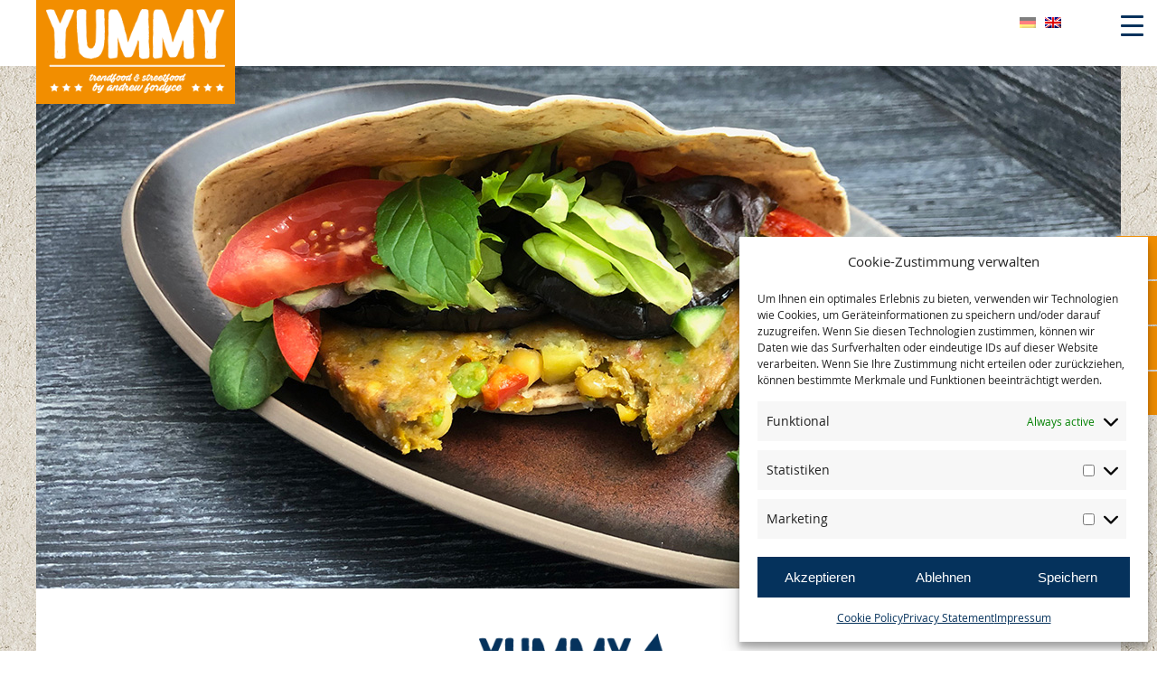

--- FILE ---
content_type: text/html; charset=UTF-8
request_url: https://yummy-trendfood.com/yummy-vegan/
body_size: 19796
content:
<!doctype html>
<html lang="en-US">
<head>
	<meta charset="UTF-8">
	<meta name="viewport" content="width=device-width, initial-scale=1">
	<link rel="profile" href="https://gmpg.org/xfn/11">
	
	<title>Yummy Vegan &#8211; YUMMY Trendfood and Streetfood</title>
<meta name='robots' content='max-image-preview:large' />
<link rel="alternate" hreflang="de" href="https://yummy-trendfood.de/yummy-vegan/" />
<link rel="alternate" hreflang="en" href="https://yummy-trendfood.com/yummy-vegan/" />
<link rel="alternate" hreflang="x-default" href="https://yummy-trendfood.de/yummy-vegan/" />
<link rel='dns-prefetch' href='//yummy-trendfood.de' />
<link rel="alternate" type="application/rss+xml" title="YUMMY Trendfood and Streetfood &raquo; Feed" href="https://yummy-trendfood.com/feed/" />
<link rel="alternate" type="application/rss+xml" title="YUMMY Trendfood and Streetfood &raquo; Comments Feed" href="https://yummy-trendfood.com/comments/feed/" />
<script type="text/javascript">
/* <![CDATA[ */
window._wpemojiSettings = {"baseUrl":"https:\/\/s.w.org\/images\/core\/emoji\/15.0.3\/72x72\/","ext":".png","svgUrl":"https:\/\/s.w.org\/images\/core\/emoji\/15.0.3\/svg\/","svgExt":".svg","source":{"concatemoji":"https:\/\/yummy-trendfood.com\/wp-includes\/js\/wp-emoji-release.min.js?ver=6.5.7"}};
/*! This file is auto-generated */
!function(i,n){var o,s,e;function c(e){try{var t={supportTests:e,timestamp:(new Date).valueOf()};sessionStorage.setItem(o,JSON.stringify(t))}catch(e){}}function p(e,t,n){e.clearRect(0,0,e.canvas.width,e.canvas.height),e.fillText(t,0,0);var t=new Uint32Array(e.getImageData(0,0,e.canvas.width,e.canvas.height).data),r=(e.clearRect(0,0,e.canvas.width,e.canvas.height),e.fillText(n,0,0),new Uint32Array(e.getImageData(0,0,e.canvas.width,e.canvas.height).data));return t.every(function(e,t){return e===r[t]})}function u(e,t,n){switch(t){case"flag":return n(e,"\ud83c\udff3\ufe0f\u200d\u26a7\ufe0f","\ud83c\udff3\ufe0f\u200b\u26a7\ufe0f")?!1:!n(e,"\ud83c\uddfa\ud83c\uddf3","\ud83c\uddfa\u200b\ud83c\uddf3")&&!n(e,"\ud83c\udff4\udb40\udc67\udb40\udc62\udb40\udc65\udb40\udc6e\udb40\udc67\udb40\udc7f","\ud83c\udff4\u200b\udb40\udc67\u200b\udb40\udc62\u200b\udb40\udc65\u200b\udb40\udc6e\u200b\udb40\udc67\u200b\udb40\udc7f");case"emoji":return!n(e,"\ud83d\udc26\u200d\u2b1b","\ud83d\udc26\u200b\u2b1b")}return!1}function f(e,t,n){var r="undefined"!=typeof WorkerGlobalScope&&self instanceof WorkerGlobalScope?new OffscreenCanvas(300,150):i.createElement("canvas"),a=r.getContext("2d",{willReadFrequently:!0}),o=(a.textBaseline="top",a.font="600 32px Arial",{});return e.forEach(function(e){o[e]=t(a,e,n)}),o}function t(e){var t=i.createElement("script");t.src=e,t.defer=!0,i.head.appendChild(t)}"undefined"!=typeof Promise&&(o="wpEmojiSettingsSupports",s=["flag","emoji"],n.supports={everything:!0,everythingExceptFlag:!0},e=new Promise(function(e){i.addEventListener("DOMContentLoaded",e,{once:!0})}),new Promise(function(t){var n=function(){try{var e=JSON.parse(sessionStorage.getItem(o));if("object"==typeof e&&"number"==typeof e.timestamp&&(new Date).valueOf()<e.timestamp+604800&&"object"==typeof e.supportTests)return e.supportTests}catch(e){}return null}();if(!n){if("undefined"!=typeof Worker&&"undefined"!=typeof OffscreenCanvas&&"undefined"!=typeof URL&&URL.createObjectURL&&"undefined"!=typeof Blob)try{var e="postMessage("+f.toString()+"("+[JSON.stringify(s),u.toString(),p.toString()].join(",")+"));",r=new Blob([e],{type:"text/javascript"}),a=new Worker(URL.createObjectURL(r),{name:"wpTestEmojiSupports"});return void(a.onmessage=function(e){c(n=e.data),a.terminate(),t(n)})}catch(e){}c(n=f(s,u,p))}t(n)}).then(function(e){for(var t in e)n.supports[t]=e[t],n.supports.everything=n.supports.everything&&n.supports[t],"flag"!==t&&(n.supports.everythingExceptFlag=n.supports.everythingExceptFlag&&n.supports[t]);n.supports.everythingExceptFlag=n.supports.everythingExceptFlag&&!n.supports.flag,n.DOMReady=!1,n.readyCallback=function(){n.DOMReady=!0}}).then(function(){return e}).then(function(){var e;n.supports.everything||(n.readyCallback(),(e=n.source||{}).concatemoji?t(e.concatemoji):e.wpemoji&&e.twemoji&&(t(e.twemoji),t(e.wpemoji)))}))}((window,document),window._wpemojiSettings);
/* ]]> */
</script>
<style id='wp-emoji-styles-inline-css' type='text/css'>

	img.wp-smiley, img.emoji {
		display: inline !important;
		border: none !important;
		box-shadow: none !important;
		height: 1em !important;
		width: 1em !important;
		margin: 0 0.07em !important;
		vertical-align: -0.1em !important;
		background: none !important;
		padding: 0 !important;
	}
</style>
<link rel='stylesheet' id='wp-block-library-css' href='https://yummy-trendfood.com/wp-includes/css/dist/block-library/style.min.css?ver=6.5.7' type='text/css' media='all' />
<style id='classic-theme-styles-inline-css' type='text/css'>
/*! This file is auto-generated */
.wp-block-button__link{color:#fff;background-color:#32373c;border-radius:9999px;box-shadow:none;text-decoration:none;padding:calc(.667em + 2px) calc(1.333em + 2px);font-size:1.125em}.wp-block-file__button{background:#32373c;color:#fff;text-decoration:none}
</style>
<style id='global-styles-inline-css' type='text/css'>
body{--wp--preset--color--black: #000000;--wp--preset--color--cyan-bluish-gray: #abb8c3;--wp--preset--color--white: #ffffff;--wp--preset--color--pale-pink: #f78da7;--wp--preset--color--vivid-red: #cf2e2e;--wp--preset--color--luminous-vivid-orange: #ff6900;--wp--preset--color--luminous-vivid-amber: #fcb900;--wp--preset--color--light-green-cyan: #7bdcb5;--wp--preset--color--vivid-green-cyan: #00d084;--wp--preset--color--pale-cyan-blue: #8ed1fc;--wp--preset--color--vivid-cyan-blue: #0693e3;--wp--preset--color--vivid-purple: #9b51e0;--wp--preset--gradient--vivid-cyan-blue-to-vivid-purple: linear-gradient(135deg,rgba(6,147,227,1) 0%,rgb(155,81,224) 100%);--wp--preset--gradient--light-green-cyan-to-vivid-green-cyan: linear-gradient(135deg,rgb(122,220,180) 0%,rgb(0,208,130) 100%);--wp--preset--gradient--luminous-vivid-amber-to-luminous-vivid-orange: linear-gradient(135deg,rgba(252,185,0,1) 0%,rgba(255,105,0,1) 100%);--wp--preset--gradient--luminous-vivid-orange-to-vivid-red: linear-gradient(135deg,rgba(255,105,0,1) 0%,rgb(207,46,46) 100%);--wp--preset--gradient--very-light-gray-to-cyan-bluish-gray: linear-gradient(135deg,rgb(238,238,238) 0%,rgb(169,184,195) 100%);--wp--preset--gradient--cool-to-warm-spectrum: linear-gradient(135deg,rgb(74,234,220) 0%,rgb(151,120,209) 20%,rgb(207,42,186) 40%,rgb(238,44,130) 60%,rgb(251,105,98) 80%,rgb(254,248,76) 100%);--wp--preset--gradient--blush-light-purple: linear-gradient(135deg,rgb(255,206,236) 0%,rgb(152,150,240) 100%);--wp--preset--gradient--blush-bordeaux: linear-gradient(135deg,rgb(254,205,165) 0%,rgb(254,45,45) 50%,rgb(107,0,62) 100%);--wp--preset--gradient--luminous-dusk: linear-gradient(135deg,rgb(255,203,112) 0%,rgb(199,81,192) 50%,rgb(65,88,208) 100%);--wp--preset--gradient--pale-ocean: linear-gradient(135deg,rgb(255,245,203) 0%,rgb(182,227,212) 50%,rgb(51,167,181) 100%);--wp--preset--gradient--electric-grass: linear-gradient(135deg,rgb(202,248,128) 0%,rgb(113,206,126) 100%);--wp--preset--gradient--midnight: linear-gradient(135deg,rgb(2,3,129) 0%,rgb(40,116,252) 100%);--wp--preset--font-size--small: 13px;--wp--preset--font-size--medium: 20px;--wp--preset--font-size--large: 36px;--wp--preset--font-size--x-large: 42px;--wp--preset--spacing--20: 0.44rem;--wp--preset--spacing--30: 0.67rem;--wp--preset--spacing--40: 1rem;--wp--preset--spacing--50: 1.5rem;--wp--preset--spacing--60: 2.25rem;--wp--preset--spacing--70: 3.38rem;--wp--preset--spacing--80: 5.06rem;--wp--preset--shadow--natural: 6px 6px 9px rgba(0, 0, 0, 0.2);--wp--preset--shadow--deep: 12px 12px 50px rgba(0, 0, 0, 0.4);--wp--preset--shadow--sharp: 6px 6px 0px rgba(0, 0, 0, 0.2);--wp--preset--shadow--outlined: 6px 6px 0px -3px rgba(255, 255, 255, 1), 6px 6px rgba(0, 0, 0, 1);--wp--preset--shadow--crisp: 6px 6px 0px rgba(0, 0, 0, 1);}:where(.is-layout-flex){gap: 0.5em;}:where(.is-layout-grid){gap: 0.5em;}body .is-layout-flex{display: flex;}body .is-layout-flex{flex-wrap: wrap;align-items: center;}body .is-layout-flex > *{margin: 0;}body .is-layout-grid{display: grid;}body .is-layout-grid > *{margin: 0;}:where(.wp-block-columns.is-layout-flex){gap: 2em;}:where(.wp-block-columns.is-layout-grid){gap: 2em;}:where(.wp-block-post-template.is-layout-flex){gap: 1.25em;}:where(.wp-block-post-template.is-layout-grid){gap: 1.25em;}.has-black-color{color: var(--wp--preset--color--black) !important;}.has-cyan-bluish-gray-color{color: var(--wp--preset--color--cyan-bluish-gray) !important;}.has-white-color{color: var(--wp--preset--color--white) !important;}.has-pale-pink-color{color: var(--wp--preset--color--pale-pink) !important;}.has-vivid-red-color{color: var(--wp--preset--color--vivid-red) !important;}.has-luminous-vivid-orange-color{color: var(--wp--preset--color--luminous-vivid-orange) !important;}.has-luminous-vivid-amber-color{color: var(--wp--preset--color--luminous-vivid-amber) !important;}.has-light-green-cyan-color{color: var(--wp--preset--color--light-green-cyan) !important;}.has-vivid-green-cyan-color{color: var(--wp--preset--color--vivid-green-cyan) !important;}.has-pale-cyan-blue-color{color: var(--wp--preset--color--pale-cyan-blue) !important;}.has-vivid-cyan-blue-color{color: var(--wp--preset--color--vivid-cyan-blue) !important;}.has-vivid-purple-color{color: var(--wp--preset--color--vivid-purple) !important;}.has-black-background-color{background-color: var(--wp--preset--color--black) !important;}.has-cyan-bluish-gray-background-color{background-color: var(--wp--preset--color--cyan-bluish-gray) !important;}.has-white-background-color{background-color: var(--wp--preset--color--white) !important;}.has-pale-pink-background-color{background-color: var(--wp--preset--color--pale-pink) !important;}.has-vivid-red-background-color{background-color: var(--wp--preset--color--vivid-red) !important;}.has-luminous-vivid-orange-background-color{background-color: var(--wp--preset--color--luminous-vivid-orange) !important;}.has-luminous-vivid-amber-background-color{background-color: var(--wp--preset--color--luminous-vivid-amber) !important;}.has-light-green-cyan-background-color{background-color: var(--wp--preset--color--light-green-cyan) !important;}.has-vivid-green-cyan-background-color{background-color: var(--wp--preset--color--vivid-green-cyan) !important;}.has-pale-cyan-blue-background-color{background-color: var(--wp--preset--color--pale-cyan-blue) !important;}.has-vivid-cyan-blue-background-color{background-color: var(--wp--preset--color--vivid-cyan-blue) !important;}.has-vivid-purple-background-color{background-color: var(--wp--preset--color--vivid-purple) !important;}.has-black-border-color{border-color: var(--wp--preset--color--black) !important;}.has-cyan-bluish-gray-border-color{border-color: var(--wp--preset--color--cyan-bluish-gray) !important;}.has-white-border-color{border-color: var(--wp--preset--color--white) !important;}.has-pale-pink-border-color{border-color: var(--wp--preset--color--pale-pink) !important;}.has-vivid-red-border-color{border-color: var(--wp--preset--color--vivid-red) !important;}.has-luminous-vivid-orange-border-color{border-color: var(--wp--preset--color--luminous-vivid-orange) !important;}.has-luminous-vivid-amber-border-color{border-color: var(--wp--preset--color--luminous-vivid-amber) !important;}.has-light-green-cyan-border-color{border-color: var(--wp--preset--color--light-green-cyan) !important;}.has-vivid-green-cyan-border-color{border-color: var(--wp--preset--color--vivid-green-cyan) !important;}.has-pale-cyan-blue-border-color{border-color: var(--wp--preset--color--pale-cyan-blue) !important;}.has-vivid-cyan-blue-border-color{border-color: var(--wp--preset--color--vivid-cyan-blue) !important;}.has-vivid-purple-border-color{border-color: var(--wp--preset--color--vivid-purple) !important;}.has-vivid-cyan-blue-to-vivid-purple-gradient-background{background: var(--wp--preset--gradient--vivid-cyan-blue-to-vivid-purple) !important;}.has-light-green-cyan-to-vivid-green-cyan-gradient-background{background: var(--wp--preset--gradient--light-green-cyan-to-vivid-green-cyan) !important;}.has-luminous-vivid-amber-to-luminous-vivid-orange-gradient-background{background: var(--wp--preset--gradient--luminous-vivid-amber-to-luminous-vivid-orange) !important;}.has-luminous-vivid-orange-to-vivid-red-gradient-background{background: var(--wp--preset--gradient--luminous-vivid-orange-to-vivid-red) !important;}.has-very-light-gray-to-cyan-bluish-gray-gradient-background{background: var(--wp--preset--gradient--very-light-gray-to-cyan-bluish-gray) !important;}.has-cool-to-warm-spectrum-gradient-background{background: var(--wp--preset--gradient--cool-to-warm-spectrum) !important;}.has-blush-light-purple-gradient-background{background: var(--wp--preset--gradient--blush-light-purple) !important;}.has-blush-bordeaux-gradient-background{background: var(--wp--preset--gradient--blush-bordeaux) !important;}.has-luminous-dusk-gradient-background{background: var(--wp--preset--gradient--luminous-dusk) !important;}.has-pale-ocean-gradient-background{background: var(--wp--preset--gradient--pale-ocean) !important;}.has-electric-grass-gradient-background{background: var(--wp--preset--gradient--electric-grass) !important;}.has-midnight-gradient-background{background: var(--wp--preset--gradient--midnight) !important;}.has-small-font-size{font-size: var(--wp--preset--font-size--small) !important;}.has-medium-font-size{font-size: var(--wp--preset--font-size--medium) !important;}.has-large-font-size{font-size: var(--wp--preset--font-size--large) !important;}.has-x-large-font-size{font-size: var(--wp--preset--font-size--x-large) !important;}
.wp-block-navigation a:where(:not(.wp-element-button)){color: inherit;}
:where(.wp-block-post-template.is-layout-flex){gap: 1.25em;}:where(.wp-block-post-template.is-layout-grid){gap: 1.25em;}
:where(.wp-block-columns.is-layout-flex){gap: 2em;}:where(.wp-block-columns.is-layout-grid){gap: 2em;}
.wp-block-pullquote{font-size: 1.5em;line-height: 1.6;}
</style>
<link rel='stylesheet' id='contact-form-7-css' href='https://yummy-trendfood.com/wp-content/plugins/contact-form-7/includes/css/styles.css?ver=5.9.3' type='text/css' media='all' />
<style id='contact-form-7-inline-css' type='text/css'>
.wpcf7 .wpcf7-recaptcha iframe {margin-bottom: 0;}.wpcf7 .wpcf7-recaptcha[data-align="center"] > div {margin: 0 auto;}.wpcf7 .wpcf7-recaptcha[data-align="right"] > div {margin: 0 0 0 auto;}
</style>
<link rel='stylesheet' id='dashicons-css' href='https://yummy-trendfood.com/wp-includes/css/dashicons.min.css?ver=6.5.7' type='text/css' media='all' />
<link rel='stylesheet' id='rmp-menu-styles-css' href='https://yummy-trendfood.com/wp-content/uploads/rmp-menu/css/rmp-menu.css?ver=447' type='text/css' media='all' />
<link rel='stylesheet' id='wpml-legacy-horizontal-list-0-css' href='https://yummy-trendfood.com/wp-content/plugins/sitepress-multilingual-cms/templates/language-switchers/legacy-list-horizontal/style.min.css?ver=1' type='text/css' media='all' />
<link rel='stylesheet' id='cmplz-general-css' href='https://yummy-trendfood.com/wp-content/plugins/complianz-gdpr/assets/css/cookieblocker.min.css?ver=1713567751' type='text/css' media='all' />
<link rel='stylesheet' id='yummy-trendfood-style-css' href='https://yummy-trendfood.com/wp-content/themes/yummy-trendfood/style.css?ver=6.5.7' type='text/css' media='all' />
<link rel='stylesheet' id='divi-builder-style-css' href='https://yummy-trendfood.com/wp-content/plugins/divi-builder/css/style-static.min.css?ver=4.24.2' type='text/css' media='all' />
<!--n2css--><script type="text/javascript" src="https://yummy-trendfood.com/wp-includes/js/jquery/jquery.min.js?ver=3.7.1" id="jquery-core-js"></script>
<script type="text/javascript" src="https://yummy-trendfood.com/wp-includes/js/jquery/jquery-migrate.min.js?ver=3.4.1" id="jquery-migrate-js"></script>
<script type="text/javascript" id="wpml-xdomain-data-js-extra">
/* <![CDATA[ */
var wpml_xdomain_data = {"css_selector":"wpml-ls-item","ajax_url":"https:\/\/yummy-trendfood.com\/wp-admin\/admin-ajax.php","current_lang":"en","_nonce":"1558c23457"};
/* ]]> */
</script>
<script type="text/javascript" src="https://yummy-trendfood.com/wp-content/plugins/sitepress-multilingual-cms/res/js/xdomain-data.js?ver=4.6.10" id="wpml-xdomain-data-js" defer="defer" data-wp-strategy="defer"></script>
<link rel="https://api.w.org/" href="https://yummy-trendfood.com/wp-json/" /><link rel="alternate" type="application/json" href="https://yummy-trendfood.com/wp-json/wp/v2/pages/1263" /><link rel="EditURI" type="application/rsd+xml" title="RSD" href="https://yummy-trendfood.com/xmlrpc.php?rsd" />
<meta name="generator" content="WordPress 6.5.7" />
<link rel="canonical" href="https://yummy-trendfood.com/yummy-vegan/" />
<link rel='shortlink' href='https://yummy-trendfood.com/?p=1263' />
<link rel="alternate" type="application/json+oembed" href="https://yummy-trendfood.com/wp-json/oembed/1.0/embed?url=https%3A%2F%2Fyummy-trendfood.com%2Fyummy-vegan%2F" />
<link rel="alternate" type="text/xml+oembed" href="https://yummy-trendfood.com/wp-json/oembed/1.0/embed?url=https%3A%2F%2Fyummy-trendfood.com%2Fyummy-vegan%2F&#038;format=xml" />
<meta name="generator" content="WPML ver:4.6.10 stt:1,3;" />
			<style>.cmplz-hidden {
					display: none !important;
				}</style><link rel="apple-touch-icon" sizes="180x180" href="/wp-content/uploads/fbrfg/apple-touch-icon.png">
<link rel="icon" type="image/png" sizes="32x32" href="/wp-content/uploads/fbrfg/favicon-32x32.png">
<link rel="icon" type="image/png" sizes="16x16" href="/wp-content/uploads/fbrfg/favicon-16x16.png">
<link rel="manifest" href="/wp-content/uploads/fbrfg/site.webmanifest">
<link rel="mask-icon" href="/wp-content/uploads/fbrfg/safari-pinned-tab.svg" color="#f28d00">
<link rel="shortcut icon" href="/wp-content/uploads/fbrfg/favicon.ico">
<meta name="msapplication-TileColor" content="#f28d00">
<meta name="msapplication-config" content="/wp-content/uploads/fbrfg/browserconfig.xml">
<meta name="theme-color" content="#ffffff"><style type="text/css">.recentcomments a{display:inline !important;padding:0 !important;margin:0 !important;}</style>	
	<script>
			(function($) {
		$('#toggle').toggle( 
			function() {
				$('#popout').animate({ left: 0 }, 'slow', function() {
					$('#toggle').html('<img src="https://yummy-trendfood.de/wp-content/themes/yummy-trendfood/img/toggle-close.png" alt="close" />');
				});
			}, 
			function() {
				$('#popout').animate({ left: -250 }, 'slow', function() {
					$('#toggle').html('<img src="https://yummy-trendfood.de/wp-content/themes/yummy-trendfood/img/toggle.png" alt="close" />');
				});
			}
		);
		})(jQuery);
	</script>
	
	<!--<link rel="stylesheet" type="text/css" href="?php echo get_bloginfo('template_directory'); ?>/js/cookieconsent.min.css" />
	<script src="?php echo get_bloginfo('template_directory'); ?>/js/cookieconsent.min.js"></script>
	<script>
	window.addEventListener("load", function(){
	window.cookieconsent.initialise({
	  "palette": {
		"popup": {
		  "background": "#eeeeee",
		  "text": "#ffffff"
		},
		"button": {
		  "background": "#eeeeee"
		}
	  },
	  "position": "bottom-left",
	  "content": {
		"message": "Unsere Website verwendet Cookies. Mit der Nutzung unserer Website stimmen Sie der Verwendung von Cookies zu.",
		"dismiss": "Schließen",
		"link": "Zur Datenschutzerklärung >",
		"href": "https://yummy-trendfood.de/datenschutz"
	  }
	})});
	</script>-->
		
</head>

<body data-cmplz=1 class="page-template-default page page-id-1263 et_divi_builder et-pb-theme-yummy trendfood et-db">
<div id="page" class="site">
	<a class="skip-link screen-reader-text" href="#content">Skip to content</a>

	<header id="masthead" class="site-header">
		<div class="outer-wrapper">
		<div class="inner-wrapper">	
			
		<div class="lang">
			
<div class="wpml-ls-statics-shortcode_actions wpml-ls wpml-ls-legacy-list-horizontal">
	<ul><li class="wpml-ls-slot-shortcode_actions wpml-ls-item wpml-ls-item-de wpml-ls-first-item wpml-ls-item-legacy-list-horizontal">
				<a href="https://yummy-trendfood.de/yummy-vegan/" class="wpml-ls-link">
                                                        <img
            class="wpml-ls-flag"
            src="https://yummy-trendfood.com/wp-content/plugins/sitepress-multilingual-cms/res/flags/de.png"
            alt="German"
            width=18
            height=12
    /></a>
			</li><li class="wpml-ls-slot-shortcode_actions wpml-ls-item wpml-ls-item-en wpml-ls-current-language wpml-ls-last-item wpml-ls-item-legacy-list-horizontal">
				<a href="https://yummy-trendfood.com/yummy-vegan/" class="wpml-ls-link">
                                                        <img
            class="wpml-ls-flag"
            src="https://yummy-trendfood.com/wp-content/plugins/sitepress-multilingual-cms/res/flags/en.png"
            alt="English"
            width=18
            height=12
    /></a>
			</li></ul>
</div>
		</div>
			
		<div class="site-branding">
			<a href="https://yummy-trendfood.com/" rel="home"><img src="https://yummy-trendfood.com/wp-content/themes/yummy-trendfood/img/Logo_Yummy-Trendfood.png"></a>
		</div><!-- .site-branding -->
			
					
		<div id="site-navigation" class="main-navigation">
			<a href="/yummy-chow"><img src="https://yummy-trendfood.com/wp-content/themes/yummy-trendfood/img/Menu_Yummy-Chow.png" alt="YUMMY Trendfood & Streedfood - Yummy Chow"></a>
			<a href="/yummy-burger"><img src="https://yummy-trendfood.com/wp-content/themes/yummy-trendfood/img/Menu_Yummy-Burger.png" alt="YUMMY Trendfood & Streedfood - Yummy Burger"></a>
			<a href="/yummy-curries"><img src="https://yummy-trendfood.com/wp-content/themes/yummy-trendfood/img/Menu_Yummy-Currys.png" alt="YUMMY Trendfood & Streedfood - Yummy Currys"></a>
			<a href="/yummy-snacks"><img src="https://yummy-trendfood.com/wp-content/themes/yummy-trendfood/img/Menu_Yummy-Snacks.png" alt="YUMMY Trendfood & Streedfood - Yummy Snacks"></a>
			<a href="/yummy-meat"><img src="https://yummy-trendfood.com/wp-content/themes/yummy-trendfood/img/Menu_Yummy-Meat.png" alt="YUMMY Trendfood & Streedfood - Yummy Meat"></a>
			<a href="/yummy-veggie"><img src="https://yummy-trendfood.com/wp-content/themes/yummy-trendfood/img/Menu_Yummy-Veggie.png" alt="YUMMY Trendfood & Streedfood - Yummy Veggie"></a>
			<a href="/yummy-vegan"><img src="https://yummy-trendfood.com/wp-content/themes/yummy-trendfood/img/Menu_Yummy-Vegan.png" alt="YUMMY Trendfood & Streedfood - Yummy Vegan"></a>
			<a href="/yummy-trend"><img src="https://yummy-trendfood.com/wp-content/themes/yummy-trendfood/img/Menu_Yummy-Trend.png" alt="YUMMY Trendfood & Streedfood - Yummy Trend"></a>
			<a href="/essento"><img src="https://yummy-trendfood.com/wp-content/themes/yummy-trendfood/img/Menu_Essento.png" alt="YUMMY Trendfood & Streedfood - Essento"></a>
		</div><!-- #site-navigation -->

			
			
						
			<div id="toggle">			<button type="button"  aria-controls="rmp-container-2662" aria-label="Menu Trigger" id="rmp_menu_trigger-2662"  class="rmp_menu_trigger rmp-menu-trigger-boring">
								<span class="rmp-trigger-box">
									<span class="responsive-menu-pro-inner"></span>
								</span>
					</button>
						<div id="rmp-container-2662" class="rmp-container rmp-container rmp-slide-left">
				<div id="rmp-menu-wrap-2662" class="rmp-menu-wrap"><ul id="rmp-menu-2662" class="rmp-menu" role="menubar" aria-label="Mobiles Menü"><li id="rmp-menu-item-2674" class=" menu-item menu-item-type-post_type menu-item-object-page rmp-menu-item rmp-menu-top-level-item" role="none"><a  href="https://yummy-trendfood.com/yummy-chow/"  class="rmp-menu-item-link"  role="menuitem"  data-ps2id-api="true"  >Yummy Chow</a></li><li id="rmp-menu-item-2673" class=" menu-item menu-item-type-post_type menu-item-object-page rmp-menu-item rmp-menu-top-level-item" role="none"><a  href="https://yummy-trendfood.com/yummy-burger/"  class="rmp-menu-item-link"  role="menuitem"  data-ps2id-api="true"  >Yummy Burger</a></li><li id="rmp-menu-item-2675" class=" menu-item menu-item-type-post_type menu-item-object-page rmp-menu-item rmp-menu-top-level-item" role="none"><a  href="https://yummy-trendfood.com/yummy-curries/"  class="rmp-menu-item-link"  role="menuitem"  data-ps2id-api="true"  >Yummy Curries</a></li><li id="rmp-menu-item-2677" class=" menu-item menu-item-type-post_type menu-item-object-page rmp-menu-item rmp-menu-top-level-item" role="none"><a  href="https://yummy-trendfood.com/yummy-trend/"  class="rmp-menu-item-link"  role="menuitem"  data-ps2id-api="true"  >Yummy Trend</a></li><li id="rmp-menu-item-2678" class=" menu-item menu-item-type-post_type menu-item-object-page rmp-menu-item rmp-menu-top-level-item" role="none"><a  href="https://yummy-trendfood.com/yummy-snacks/"  class="rmp-menu-item-link"  role="menuitem"  data-ps2id-api="true"  >Yummy Snacks</a></li><li id="rmp-menu-item-2676" class=" menu-item menu-item-type-post_type menu-item-object-page rmp-menu-item rmp-menu-top-level-item" role="none"><a  href="https://yummy-trendfood.com/yummy-meat/"  class="rmp-menu-item-link"  role="menuitem"  data-ps2id-api="true"  >Yummy Meat</a></li><li id="rmp-menu-item-2679" class=" menu-item menu-item-type-post_type menu-item-object-page current-menu-item page_item page-item-1263 current_page_item rmp-menu-item rmp-menu-current-item rmp-menu-top-level-item" role="none"><a  href="https://yummy-trendfood.com/yummy-vegan/"  class="rmp-menu-item-link"  role="menuitem"  data-ps2id-api="true"  >Yummy Vegan</a></li><li id="rmp-menu-item-2680" class=" menu-item menu-item-type-post_type menu-item-object-page rmp-menu-item rmp-menu-top-level-item" role="none"><a  href="https://yummy-trendfood.com/yummy-veggie/"  class="rmp-menu-item-link"  role="menuitem"  data-ps2id-api="true"  >Yummy Veggie</a></li><li id="rmp-menu-item-2672" class=" menu-item menu-item-type-post_type menu-item-object-page rmp-menu-item rmp-menu-top-level-item" role="none"><a  href="https://yummy-trendfood.com/essento/"  class="rmp-menu-item-link"  role="menuitem"  data-ps2id-api="true"  >Essento</a></li><li id="rmp-menu-item-2689" class=" menu-item menu-item-type-post_type menu-item-object-page rmp-menu-item rmp-menu-top-level-item" role="none"><a  href="https://yummy-trendfood.com/videos/"  class="rmp-menu-item-link"  role="menuitem"  data-ps2id-api="true"  >Videos</a></li><li id="rmp-menu-item-2688" class=" menu-item menu-item-type-post_type menu-item-object-page rmp-menu-item rmp-menu-top-level-item" role="none"><a  href="https://yummy-trendfood.com/news/"  class="rmp-menu-item-link"  role="menuitem"  data-ps2id-api="true"  >News</a></li><li id="rmp-menu-item-2687" class=" menu-item menu-item-type-post_type menu-item-object-page rmp-menu-item rmp-menu-top-level-item" role="none"><a  href="https://yummy-trendfood.com/presse/"  class="rmp-menu-item-link"  role="menuitem"  data-ps2id-api="true"  >Press</a></li><li id="rmp-menu-item-2686" class=" menu-item menu-item-type-post_type menu-item-object-page rmp-menu-item rmp-menu-top-level-item" role="none"><a  href="https://yummy-trendfood.com/kontakt/"  class="rmp-menu-item-link"  role="menuitem"  data-ps2id-api="true"  >Contact</a></li></ul></div>			</div>
			</div>
			<!--<div id="popout">
			<a href="/yummy-chow"><img src="https://yummy-trendfood.com/wp-content/themes/yummy-trendfood/img/Menu_Yummy-Chow.png" alt="YUMMY Trendfood & Streedfood - Yummy Chow"></a>
			<a href="/yummy-burger"><img src="https://yummy-trendfood.com/wp-content/themes/yummy-trendfood/img/Menu_Yummy-Burger.png" alt="YUMMY Trendfood & Streedfood - Yummy Burger"></a>
			<a href="/yummy-curries"><img src="https://yummy-trendfood.com/wp-content/themes/yummy-trendfood/img/Menu_Yummy-Currys.png" alt="YUMMY Trendfood & Streedfood - Yummy Currys"></a>
			<a href="/yummy-saucen"><img src="https://yummy-trendfood.com/wp-content/themes/yummy-trendfood/img/Menu_Yummy-Saucen_EN.png" alt="YUMMY Trendfood & Streedfood - Yummy Saucen"></a>
			<a href="/yummy-snacks"><img src="https://yummy-trendfood.com/wp-content/themes/yummy-trendfood/img/Menu_Yummy-Snacks.png" alt="YUMMY Trendfood & Streedfood - Yummy Snacks"></a>
			<a href="/yummy-meat"><img src="https://yummy-trendfood.com/wp-content/themes/yummy-trendfood/img/Menu_Yummy-Meat.png" alt="YUMMY Trendfood & Streedfood - Yummy Meat"></a>
			<a href="/yummy-veggie"><img src="https://yummy-trendfood.com/wp-content/themes/yummy-trendfood/img/Menu_Yummy-Veggie.png" alt="YUMMY Trendfood & Streedfood - Yummy Veggie"></a>
			<a href="/yummy-vegan"><img src="https://yummy-trendfood.com/wp-content/themes/yummy-trendfood/img/Menu_Yummy-Vegan.png" alt="YUMMY Trendfood & Streedfood - Yummy Vegan"></a>
			<a href="/essento"><img src="https://yummy-trendfood.com/wp-content/themes/yummy-trendfood/img/Menu_Essento2.png" alt="YUMMY Trendfood & Streedfood - Essento"></a>
				
				<div style="clear:both;"></div>
				
				<div class="sidebar-button-responsive">
				<a href="https://yummy-trendfood.de">Home</a>
				<a href="/videos">Videos</a>
				<a href="/news">News</a>
				<a href="/presse">Press</a>
				<a href="/kontakt">Contact</a>
				</div>
				
			</div>-->
			
									
		<div style="clear: both;"></div>	
			
		</div>
		</div>
			
	</header><!-- #masthead -->
	
			<div class="floating-menu float-menu-3 notranslate"><ul class="fm-bar"><li class="fm-item-3-0"><a href="/videos" target="_self" ><div class="fm-icon"><i class="fas fa-video "></i></div><div class="fm-label">Videos</div></a></li><li class="fm-item-3-1"><a href="/news" target="_self" ><div class="fm-icon"><i class="fas fa-rss "></i></div><div class="fm-label">News</div></a></li><li class="fm-item-3-2"><a href="/press" target="_self" ><div class="fm-icon"><i class="fas fa-newspaper "></i></div><div class="fm-label">Press</div></a></li><li class="fm-item-3-3"><a href="/kontakt" target="_self" ><div class="fm-icon"><i class="fas fa-envelope "></i></div><div class="fm-label">Contact</div></a></li></ul></div>					

	<div id="content" class="site-content">

	<div id="primary" class="content-area">
		<main id="main" class="site-main">

		
<article id="post-1263" class="post-1263 page type-page status-publish hentry">

	<div class="entry-content">
		<div id="et-boc" class="et-boc">
			<div id="et_builder_outer_content" class="et_builder_outer_content">
		<div class="et-l et-l--post">
			<div class="et_builder_inner_content et_pb_gutters3">
		<div class="et_pb_section et_pb_section_0 et_section_regular et_section_transparent" >
				
				
				
				
				
				
				<div class="et_pb_row et_pb_row_0">
				<div class="et_pb_column et_pb_column_4_4 et_pb_column_0  et_pb_css_mix_blend_mode_passthrough et-last-child">
				
				
				
				
				<div class="et_pb_module et_pb_image et_pb_image_0">
				
				
				
				
				<span class="et_pb_image_wrap "><img fetchpriority="high" decoding="async" width="1200" height="600" src="https://yummy-trendfood.de/wp-content/uploads/2019/03/yummy_Trendfood_Fordyce_vegan_Banner.jpg" alt="" title="" srcset="https://yummy-trendfood.com/wp-content/uploads/2019/03/yummy_Trendfood_Fordyce_vegan_Banner.jpg 1200w, https://yummy-trendfood.com/wp-content/uploads/2019/03/yummy_Trendfood_Fordyce_vegan_Banner-300x150.jpg 300w, https://yummy-trendfood.com/wp-content/uploads/2019/03/yummy_Trendfood_Fordyce_vegan_Banner-768x384.jpg 768w, https://yummy-trendfood.com/wp-content/uploads/2019/03/yummy_Trendfood_Fordyce_vegan_Banner-1024x512.jpg 1024w, https://yummy-trendfood.com/wp-content/uploads/2019/03/yummy_Trendfood_Fordyce_vegan_Banner-1080x540.jpg 1080w" sizes="(max-width: 1200px) 100vw, 1200px" class="wp-image-949" /></span>
			</div><div class="et_pb_module et_pb_image et_pb_image_1">
				
				
				
				
				<span class="et_pb_image_wrap "><img loading="lazy" decoding="async" width="1000" height="473" src="https://yummy-trendfood.com/wp-content/uploads/2019/02/Logo_Yummy-Vegan.png" alt="" title="" srcset="https://yummy-trendfood.com/wp-content/uploads/2019/02/Logo_Yummy-Vegan.png 1000w, https://yummy-trendfood.com/wp-content/uploads/2019/02/Logo_Yummy-Vegan-300x142.png 300w, https://yummy-trendfood.com/wp-content/uploads/2019/02/Logo_Yummy-Vegan-768x363.png 768w" sizes="(max-width: 1000px) 100vw, 1000px" class="wp-image-37" /></span>
			</div><div class="et_pb_module et_pb_divider et_pb_divider_0 et_pb_divider_position_ et_pb_space"><div class="et_pb_divider_internal"></div></div><div class="et_pb_module et_pb_text et_pb_text_0  et_pb_text_align_left et_pb_bg_layout_light">
				
				
				
				
				<div class="et_pb_text_inner"><p>Pure power &#8211; plant based: Our vegan burgers, curries, sauces and marinades back on veggies as the winners! Thanks to chickpeas, spinach &#038; company as well as fine seasoning these products need no animal ingredients to be tasty.</p></div>
			</div>
			</div>
				
				
				
				
			</div>
				
				
			</div><div class="et_pb_section et_pb_section_1 et_section_regular et_section_transparent" >
				
				
				
				
				
				
				<div class="et_pb_row et_pb_row_1 et_pb_gutters2">
				<div class="et_pb_column et_pb_column_1_4 et_pb_column_1  et_pb_css_mix_blend_mode_passthrough">
				
				
				
				
				<div class="et_pb_module et_pb_text et_pb_text_1 link-box  et_pb_text_align_center et_pb_bg_layout_light">
				
				
				
				
				<div class="et_pb_text_inner"><h3><a href="#burger" style="color: #517f35;"><span>BURGER</span></a></h3>
<p><a href="#burger" style="color: #517f35;"></p>
<p></a></p></div>
			</div>
			</div><div class="et_pb_column et_pb_column_1_4 et_pb_column_2  et_pb_css_mix_blend_mode_passthrough">
				
				
				
				
				<div class="et_pb_module et_pb_text et_pb_text_2 link-box  et_pb_text_align_center et_pb_bg_layout_light">
				
				
				
				
				<div class="et_pb_text_inner"><h3><a href="#vegan" style="color: #517f35;"><span>VEGAN</span><br /><span>CURRIES</span></a></h3></div>
			</div>
			</div><div class="et_pb_column et_pb_column_1_4 et_pb_column_3  et_pb_css_mix_blend_mode_passthrough">
				
				
				
				
				<div class="et_pb_module et_pb_text et_pb_text_3 link-box  et_pb_text_align_center et_pb_bg_layout_light">
				
				
				
				
				<div class="et_pb_text_inner"><h3><a style="color: #517f35;" href="#saucen"><span>MORE</span></a></h3></div>
			</div>
			</div><div class="et_pb_column et_pb_column_1_4 et_pb_column_4  et_pb_css_mix_blend_mode_passthrough et-last-child">
				
				
				
				
				<div class="et_pb_module et_pb_text et_pb_text_4 link-box  et_pb_text_align_center et_pb_bg_layout_light">
				
				
				
				
				<div class="et_pb_text_inner"><h3><a href="#broetchen" style="color: #517f35;"><span>BUNS</span></a></h3></div>
			</div>
			</div>
				
				
				
				
			</div>
				
				
			</div><div id="burger" class="et_pb_section et_pb_section_2 et_section_regular et_section_transparent" >
				
				
				
				
				
				
				<div class="et_pb_row et_pb_row_2">
				<div class="et_pb_column et_pb_column_4_4 et_pb_column_5  et_pb_css_mix_blend_mode_passthrough et-last-child">
				
				
				
				
				<div class="et_pb_module et_pb_image et_pb_image_2 produkt-icon">
				
				
				
				
				<span class="et_pb_image_wrap "><img loading="lazy" decoding="async" width="200" height="182" src="https://yummy-trendfood.com/wp-content/uploads/2019/02/icon-burger.png" alt="" title="" class="wp-image-154" /></span>
			</div><div class="et_pb_module et_pb_text et_pb_text_5 headline-flaeche  et_pb_text_align_center et_pb_bg_layout_light">
				
				
				
				
				<div class="et_pb_text_inner"><h1 style="color: #517f35;"><span>BURGER</span></h1></div>
			</div><div class="et_pb_module et_pb_divider et_pb_divider_1 et_pb_divider_position_ et_pb_space"><div class="et_pb_divider_internal"></div></div>
			</div>
				
				
				
				
			</div>
				
				
			</div><div class="et_pb_section et_pb_section_3 spalte-produkte et_section_regular et_section_transparent" >
				
				
				
				
				
				
				<div class="et_pb_row et_pb_row_3 et_pb_equal_columns">
				<div class="et_pb_column et_pb_column_1_3 et_pb_column_6  et_pb_css_mix_blend_mode_passthrough">
				
				
				
				
				<div class="et_pb_module et_pb_text et_pb_text_6  et_pb_text_align_center et_pb_bg_layout_light">
				
				
				
				
				<div class="et_pb_text_inner"><h2 style="color: #517f35;">JackWoWer Burger</h2></div>
			</div><div class="et_pb_module et_pb_divider et_pb_divider_2 et_pb_divider_position_ et_pb_space"><div class="et_pb_divider_internal"></div></div><div class="et_pb_module et_pb_text et_pb_text_7 spalte-text  et_pb_text_align_center et_pb_bg_layout_light">
				
				
				
				
				<div class="et_pb_text_inner"><p>Delicious smell, fantastic taste and really something to bite into. It consists of 30% jackfruit, is gluten-free and absolutely plant based.</p></div>
			</div><div class="et_pb_module et_pb_divider et_pb_divider_3 et_pb_divider_position_ et_pb_space"><div class="et_pb_divider_internal"></div></div><div class="et_pb_module et_pb_text et_pb_text_8 spalte-text  et_pb_text_align_center et_pb_bg_layout_light">
				
				
				
				
				<div class="et_pb_text_inner"><p>932 kJ / 222 cal. pro 100g</p>
<p>40x125g box – Article No. 15151&nbsp;</p>
<p>individual size on request</p></div>
			</div>
			</div><div class="et_pb_column et_pb_column_2_3 et_pb_column_7  et_pb_css_mix_blend_mode_passthrough et-last-child">
				
				
				
				
				<div class="et_pb_module et_pb_text et_pb_text_9 spalte-bild  et_pb_text_align_left et_pb_bg_layout_light">
				
				
				
				
				
			</div>
			</div>
				
				
				
				
			</div><div class="et_pb_row et_pb_row_4 et_pb_equal_columns">
				<div class="et_pb_column et_pb_column_1_3 et_pb_column_8  et_pb_css_mix_blend_mode_passthrough">
				
				
				
				
				<div class="et_pb_module et_pb_text et_pb_text_10  et_pb_text_align_center et_pb_bg_layout_light">
				
				
				
				
				<div class="et_pb_text_inner"><h2 style="color: #517f35;">SunWoWer Burger</h2></div>
			</div><div class="et_pb_module et_pb_divider et_pb_divider_4 et_pb_divider_position_ et_pb_space"><div class="et_pb_divider_internal"></div></div><div class="et_pb_module et_pb_text et_pb_text_11 spalte-text  et_pb_text_align_center et_pb_bg_layout_light">
				
				
				
				
				<div class="et_pb_text_inner"><p>PowerSunflowerProteins = SunWOWer<strong><sup>®</sup></strong>. The 100% vegan, plant based burger Made in Germany is made from sunflower seeds. It is free from soya, lactose, GMO and artificial additives.The SunWOWer<strong><sup>®</sup></strong> comes raw or grilled: Ready to heat &amp; eat!</p></div>
			</div><div class="et_pb_module et_pb_divider et_pb_divider_5 et_pb_divider_position_ et_pb_space"><div class="et_pb_divider_internal"></div></div><div class="et_pb_module et_pb_text et_pb_text_12 spalte-text  et_pb_text_align_center et_pb_bg_layout_light">
				
				
				
				
				<div class="et_pb_text_inner"><p>1037 kJ / 250 cal. pro 100g</p>
<p>40x113g box – Article No. 15101 (grilled)<br />40x125g box – Article No. 15102 (raw)</p>
<p>individual size on request</p></div>
			</div>
			</div><div class="et_pb_column et_pb_column_2_3 et_pb_column_9  et_pb_css_mix_blend_mode_passthrough et-last-child">
				
				
				
				
				<div class="et_pb_module et_pb_text et_pb_text_13 spalte-bild  et_pb_text_align_left et_pb_bg_layout_light">
				
				
				
				
				
			</div>
			</div>
				
				
				
				
			</div><div class="et_pb_row et_pb_row_5 et_pb_equal_columns">
				<div class="et_pb_column et_pb_column_1_3 et_pb_column_10  et_pb_css_mix_blend_mode_passthrough">
				
				
				
				
				<div class="et_pb_module et_pb_text et_pb_text_14  et_pb_text_align_center et_pb_bg_layout_light">
				
				
				
				
				<div class="et_pb_text_inner"><h2 style="color: #517f35;">Mexican Burger</h2></div>
			</div><div class="et_pb_module et_pb_divider et_pb_divider_6 et_pb_divider_position_ et_pb_space"><div class="et_pb_divider_internal"></div></div><div class="et_pb_module et_pb_text et_pb_text_15 spalte-text  et_pb_text_align_center et_pb_bg_layout_light">
				
				
				
				
				<div class="et_pb_text_inner"><p>
There is nothing like this super-crunchy taco coating! And of course there are lots of black beans besides typical spices in it to make it genuine Mexican.</p></div>
			</div><div class="et_pb_module et_pb_divider et_pb_divider_7 et_pb_divider_position_ et_pb_space"><div class="et_pb_divider_internal"></div></div><div class="et_pb_module et_pb_text et_pb_text_16 spalte-text  et_pb_text_align_center et_pb_bg_layout_light">
				
				
				
				
				<div class="et_pb_text_inner"><p>785 kJ / 187 cal. per 100g</p>
<p>20x113g per box<br />Article No. 15212</p></div>
			</div>
			</div><div class="et_pb_column et_pb_column_2_3 et_pb_column_11  et_pb_css_mix_blend_mode_passthrough et-last-child">
				
				
				
				
				<div class="et_pb_module et_pb_text et_pb_text_17 spalte-bild  et_pb_text_align_left et_pb_bg_layout_light">
				
				
				
				
				
			</div>
			</div>
				
				
				
				
			</div><div class="et_pb_row et_pb_row_6 et_pb_equal_columns">
				<div class="et_pb_column et_pb_column_1_3 et_pb_column_12  et_pb_css_mix_blend_mode_passthrough">
				
				
				
				
				<div class="et_pb_module et_pb_text et_pb_text_18  et_pb_text_align_center et_pb_bg_layout_light">
				
				
				
				
				<div class="et_pb_text_inner"><h2 style="color: #517f35;">Falafel Burger</h2></div>
			</div><div class="et_pb_module et_pb_divider et_pb_divider_8 et_pb_divider_position_ et_pb_space"><div class="et_pb_divider_internal"></div></div><div class="et_pb_module et_pb_text et_pb_text_19 spalte-text  et_pb_text_align_center et_pb_bg_layout_light">
				
				
				
				
				<div class="et_pb_text_inner"><p>
This gives you really something to bite on! The burger scores with chunky consistency of whole chickpeas, refined with roasted aromas of grilled vegetables and butternut squash.</p></div>
			</div><div class="et_pb_module et_pb_divider et_pb_divider_9 et_pb_divider_position_ et_pb_space"><div class="et_pb_divider_internal"></div></div><div class="et_pb_module et_pb_text et_pb_text_20 spalte-text  et_pb_text_align_center et_pb_bg_layout_light">
				
				
				
				
				<div class="et_pb_text_inner"><p>515 kJ / 123 cal. per 100g</p>
<p>20x100g per box<br />Article No.  15134</p></div>
			</div>
			</div><div class="et_pb_column et_pb_column_2_3 et_pb_column_13  et_pb_css_mix_blend_mode_passthrough et-last-child">
				
				
				
				
				<div class="et_pb_module et_pb_text et_pb_text_21 spalte-bild  et_pb_text_align_left et_pb_bg_layout_light">
				
				
				
				
				
			</div>
			</div>
				
				
				
				
			</div><div class="et_pb_row et_pb_row_7 et_pb_equal_columns">
				<div class="et_pb_column et_pb_column_1_3 et_pb_column_14  et_pb_css_mix_blend_mode_passthrough">
				
				
				
				
				<div class="et_pb_module et_pb_text et_pb_text_22  et_pb_text_align_center et_pb_bg_layout_light">
				
				
				
				
				<div class="et_pb_text_inner"><h2 style="color: #517f35;">SunBeet Chickpea Burger</h2></div>
			</div><div class="et_pb_module et_pb_divider et_pb_divider_10 et_pb_divider_position_ et_pb_space"><div class="et_pb_divider_internal"></div></div><div class="et_pb_module et_pb_text et_pb_text_23 spalte-text  et_pb_text_align_center et_pb_bg_layout_light">
				
				
				
				
				<div class="et_pb_text_inner"><p>
This burger is a vitamin bomb! Beetroot gives it its dainty red looks and loads of good vitamins. Chickpeas in whole make a chunky bite.</p></div>
			</div><div class="et_pb_module et_pb_divider et_pb_divider_11 et_pb_divider_position_ et_pb_space"><div class="et_pb_divider_internal"></div></div><div class="et_pb_module et_pb_text et_pb_text_24 spalte-text  et_pb_text_align_center et_pb_bg_layout_light">
				
				
				
				
				<div class="et_pb_text_inner"><p>20x113g per box<br />Article No. 15906</p></div>
			</div>
			</div><div class="et_pb_column et_pb_column_2_3 et_pb_column_15  et_pb_css_mix_blend_mode_passthrough et-last-child">
				
				
				
				
				<div class="et_pb_module et_pb_text et_pb_text_25 spalte-bild  et_pb_text_align_left et_pb_bg_layout_light">
				
				
				
				
				
			</div>
			</div>
				
				
				
				
			</div><div class="et_pb_row et_pb_row_8">
				<div class="et_pb_column et_pb_column_4_4 et_pb_column_16  et_pb_css_mix_blend_mode_passthrough et-last-child">
				
				
				
				
				<div class="et_pb_button_module_wrapper et_pb_button_0_wrapper et_pb_button_alignment_center et_pb_module ">
				<a class="et_pb_button et_pb_button_0 anfrage-button et_pb_bg_layout_light" href="#kontakt">Order request</a>
			</div>
			</div>
				
				
				
				
			</div>
				
				
			</div><div id="vegan" class="et_pb_section et_pb_section_4 et_section_regular et_section_transparent" >
				
				
				
				
				
				
				<div class="et_pb_row et_pb_row_9">
				<div class="et_pb_column et_pb_column_4_4 et_pb_column_17  et_pb_css_mix_blend_mode_passthrough et-last-child">
				
				
				
				
				<div class="et_pb_module et_pb_image et_pb_image_3 produkt-icon">
				
				
				
				
				<span class="et_pb_image_wrap "><img loading="lazy" decoding="async" width="200" height="250" src="https://yummy-trendfood.de/wp-content/uploads/2019/02/Curry.png" alt="" title="" class="wp-image-232" /></span>
			</div><div class="et_pb_module et_pb_text et_pb_text_26 headline-flaeche  et_pb_text_align_center et_pb_bg_layout_light">
				
				
				
				
				<div class="et_pb_text_inner"><h1 style="color: #517f35;"><span>VEGAN CURRIES</span></h1></div>
			</div><div class="et_pb_module et_pb_divider et_pb_divider_12 et_pb_divider_position_ et_pb_space"><div class="et_pb_divider_internal"></div></div>
			</div>
				
				
				
				
			</div>
				
				
			</div><div class="et_pb_section et_pb_section_5 spalte-produkte et_section_regular et_section_transparent" >
				
				
				
				
				
				
				<div class="et_pb_row et_pb_row_10 et_pb_equal_columns">
				<div class="et_pb_column et_pb_column_1_3 et_pb_column_18  et_pb_css_mix_blend_mode_passthrough">
				
				
				
				
				<div class="et_pb_module et_pb_text et_pb_text_27  et_pb_text_align_center et_pb_bg_layout_light">
				
				
				
				
				<div class="et_pb_text_inner"><h2 style="color: #517f35;">Curry Madras</h2></div>
			</div><div class="et_pb_module et_pb_divider et_pb_divider_13 et_pb_divider_position_ et_pb_space"><div class="et_pb_divider_internal"></div></div><div class="et_pb_module et_pb_text et_pb_text_28 spalte-text  et_pb_text_align_center et_pb_bg_layout_light">
				
				
				
				
				<div class="et_pb_text_inner"><p>
Some like it hot – with a sharpness that allows all other flavors to unfold equally in the mouth.</p></div>
			</div><div class="et_pb_module et_pb_divider et_pb_divider_14 et_pb_divider_position_ et_pb_space"><div class="et_pb_divider_internal"></div></div><div class="et_pb_module et_pb_text et_pb_text_29 spalte-text  et_pb_text_align_center et_pb_bg_layout_light">
				
				
				
				
				<div class="et_pb_text_inner"><p>335 kJ / 80 cal. pro 100g</p>
<p>2&#215;2,5kg tray per box<br />Article No.  15007</p>
<p>&nbsp;</p></div>
			</div>
			</div><div class="et_pb_column et_pb_column_2_3 et_pb_column_19  et_pb_css_mix_blend_mode_passthrough et-last-child">
				
				
				
				
				<div class="et_pb_module et_pb_text et_pb_text_30 spalte-bild  et_pb_text_align_left et_pb_bg_layout_light">
				
				
				
				
				
			</div>
			</div>
				
				
				
				
			</div><div class="et_pb_row et_pb_row_11 et_pb_equal_columns">
				<div class="et_pb_column et_pb_column_1_3 et_pb_column_20  et_pb_css_mix_blend_mode_passthrough">
				
				
				
				
				<div class="et_pb_module et_pb_text et_pb_text_31  et_pb_text_align_center et_pb_bg_layout_light">
				
				
				
				
				<div class="et_pb_text_inner"><h2 style="color: #517f35;">Curry Tikka Masala with Chicken</h2></div>
			</div><div class="et_pb_module et_pb_divider et_pb_divider_15 et_pb_divider_position_ et_pb_space"><div class="et_pb_divider_internal"></div></div><div class="et_pb_module et_pb_text et_pb_text_32 spalte-text  et_pb_text_align_center et_pb_bg_layout_light">
				
				
				
				
				<div class="et_pb_text_inner"><p>
The very special thing about this curry: First the chicken breast pieces are prepared tandoori style, before they top off the Curry Tikka Masala sauce.
</p></div>
			</div><div class="et_pb_module et_pb_divider et_pb_divider_16 et_pb_divider_position_ et_pb_space"><div class="et_pb_divider_internal"></div></div><div class="et_pb_module et_pb_text et_pb_text_33 spalte-text  et_pb_text_align_center et_pb_bg_layout_light">
				
				
				
				
				<div class="et_pb_text_inner"><p>443 kJ / 105 cal</p>
<p>2&#215;2,5kg tray&nbsp;per box<br />Article No. 15088</p>
<p>10x350g bag per box<br />Article No. 15888</p></div>
			</div>
			</div><div class="et_pb_column et_pb_column_2_3 et_pb_column_21  et_pb_css_mix_blend_mode_passthrough et-last-child">
				
				
				
				
				<div class="et_pb_module et_pb_text et_pb_text_34 spalte-bild  et_pb_text_align_left et_pb_bg_layout_light">
				
				
				
				
				
			</div>
			</div>
				
				
				
				
			</div><div class="et_pb_row et_pb_row_12 et_pb_equal_columns">
				<div class="et_pb_column et_pb_column_1_3 et_pb_column_22  et_pb_css_mix_blend_mode_passthrough">
				
				
				
				
				<div class="et_pb_module et_pb_text et_pb_text_35  et_pb_text_align_center et_pb_bg_layout_light">
				
				
				
				
				<div class="et_pb_text_inner"><h2 style="color: #517f35;">Curry Sweet Potato</h2></div>
			</div><div class="et_pb_module et_pb_divider et_pb_divider_17 et_pb_divider_position_ et_pb_space"><div class="et_pb_divider_internal"></div></div><div class="et_pb_module et_pb_text et_pb_text_36 spalte-text  et_pb_text_align_center et_pb_bg_layout_light">
				
				
				
				
				<div class="et_pb_text_inner"><p>
Coconut milk meets sweet potato. This curry has loads of firm veggies and a nice spiciness to it: medium in heat.</p></div>
			</div><div class="et_pb_module et_pb_divider et_pb_divider_18 et_pb_divider_position_ et_pb_space"><div class="et_pb_divider_internal"></div></div><div class="et_pb_module et_pb_text et_pb_text_37 spalte-text  et_pb_text_align_center et_pb_bg_layout_light">
				
				
				
				
				<div class="et_pb_text_inner"><p>332 kJ / 79 cal. per 100g</p>
<p>2&#215;2,5kg trays per box<br />Article No. 15011</p>
<p>10x350g bag per box<br />Article No. 15111</p></div>
			</div>
			</div><div class="et_pb_column et_pb_column_2_3 et_pb_column_23  et_pb_css_mix_blend_mode_passthrough et-last-child">
				
				
				
				
				<div class="et_pb_module et_pb_text et_pb_text_38 spalte-bild  et_pb_text_align_left et_pb_bg_layout_light">
				
				
				
				
				
			</div>
			</div>
				
				
				
				
			</div><div class="et_pb_row et_pb_row_13 et_pb_equal_columns">
				<div class="et_pb_column et_pb_column_1_3 et_pb_column_24  et_pb_css_mix_blend_mode_passthrough">
				
				
				
				
				<div class="et_pb_module et_pb_text et_pb_text_39  et_pb_text_align_center et_pb_bg_layout_light">
				
				
				
				
				<div class="et_pb_text_inner"><h2 style="color: #517f35;">Curry Roasted Vegetable Jalfrezi</h2></div>
			</div><div class="et_pb_module et_pb_divider et_pb_divider_19 et_pb_divider_position_ et_pb_space"><div class="et_pb_divider_internal"></div></div><div class="et_pb_module et_pb_text et_pb_text_40 spalte-text  et_pb_text_align_center et_pb_bg_layout_light">
				
				
				
				
				<div class="et_pb_text_inner"><p>
A colorful vegetable mix first roasted with turmeric before being allowed into the slightly sharpened Jalfrezi curry.</p></div>
			</div><div class="et_pb_module et_pb_divider et_pb_divider_20 et_pb_divider_position_ et_pb_space"><div class="et_pb_divider_internal"></div></div><div class="et_pb_module et_pb_text et_pb_text_41 spalte-text  et_pb_text_align_center et_pb_bg_layout_light">
				
				
				
				
				<div class="et_pb_text_inner"><p>2&#215;2,5kg tray per box<br />Article No.  15010</p>
<p>10x350g bag per box <br />Article No.  15100</p></div>
			</div>
			</div><div class="et_pb_column et_pb_column_2_3 et_pb_column_25  et_pb_css_mix_blend_mode_passthrough et-last-child">
				
				
				
				
				<div class="et_pb_module et_pb_text et_pb_text_42 spalte-bild  et_pb_text_align_left et_pb_bg_layout_light">
				
				
				
				
				
			</div>
			</div>
				
				
				
				
			</div><div class="et_pb_row et_pb_row_14 et_pb_equal_columns">
				<div class="et_pb_column et_pb_column_1_3 et_pb_column_26  et_pb_css_mix_blend_mode_passthrough">
				
				
				
				
				<div class="et_pb_module et_pb_text et_pb_text_43  et_pb_text_align_center et_pb_bg_layout_light">
				
				
				
				
				<div class="et_pb_text_inner"><h2 style="color: #517f35;">Yellow Thai Vegetable Curry</h2></div>
			</div><div class="et_pb_module et_pb_divider et_pb_divider_21 et_pb_divider_position_ et_pb_space"><div class="et_pb_divider_internal"></div></div><div class="et_pb_module et_pb_text et_pb_text_44 spalte-text  et_pb_text_align_center et_pb_bg_layout_light">
				
				
				
				
				<div class="et_pb_text_inner"><p>
Sawadee! From coriander to Thai basil, from yellow Thai curry to chilli &#8211; this sauce contains the whole South East Asian variety of herbs and spices from “the land of smiles”.</p></div>
			</div><div class="et_pb_module et_pb_divider et_pb_divider_22 et_pb_divider_position_ et_pb_space"><div class="et_pb_divider_internal"></div></div><div class="et_pb_module et_pb_text et_pb_text_45 spalte-text  et_pb_text_align_center et_pb_bg_layout_light">
				
				
				
				
				<div class="et_pb_text_inner"><p>2&#215;2,5kg tray per box<br />Article No.  15005</p>
<p>&nbsp;</p></div>
			</div>
			</div><div class="et_pb_column et_pb_column_2_3 et_pb_column_27  et_pb_css_mix_blend_mode_passthrough et-last-child">
				
				
				
				
				<div class="et_pb_module et_pb_text et_pb_text_46 spalte-bild  et_pb_text_align_left et_pb_bg_layout_light">
				
				
				
				
				
			</div>
			</div>
				
				
				
				
			</div><div class="et_pb_row et_pb_row_15 et_pb_equal_columns">
				<div class="et_pb_column et_pb_column_1_3 et_pb_column_28  et_pb_css_mix_blend_mode_passthrough">
				
				
				
				
				<div class="et_pb_module et_pb_text et_pb_text_47  et_pb_text_align_center et_pb_bg_layout_light">
				
				
				
				
				<div class="et_pb_text_inner"><h2 style="color: #517f35;">Butternut Spinach Lentil Curry</h2></div>
			</div><div class="et_pb_module et_pb_divider et_pb_divider_23 et_pb_divider_position_ et_pb_space"><div class="et_pb_divider_internal"></div></div><div class="et_pb_module et_pb_text et_pb_text_48 spalte-text  et_pb_text_align_center et_pb_bg_layout_light">
				
				
				
				
				<div class="et_pb_text_inner"><p>
Chana Dal &#8211; we created an exquisite curry out of a simple lentil dish with butternut squash and spinach.</p></div>
			</div><div class="et_pb_module et_pb_divider et_pb_divider_24 et_pb_divider_position_ et_pb_space"><div class="et_pb_divider_internal"></div></div><div class="et_pb_module et_pb_text et_pb_text_49 spalte-text  et_pb_text_align_center et_pb_bg_layout_light">
				
				
				
				
				<div class="et_pb_text_inner"><p>2&#215;2,5kg tray per box<br />Article No.  15006</p>
<p>&nbsp;</p></div>
			</div>
			</div><div class="et_pb_column et_pb_column_2_3 et_pb_column_29  et_pb_css_mix_blend_mode_passthrough et-last-child">
				
				
				
				
				<div class="et_pb_module et_pb_text et_pb_text_50 spalte-bild  et_pb_text_align_left et_pb_bg_layout_light">
				
				
				
				
				
			</div>
			</div>
				
				
				
				
			</div><div class="et_pb_row et_pb_row_16">
				<div class="et_pb_column et_pb_column_4_4 et_pb_column_30  et_pb_css_mix_blend_mode_passthrough et-last-child">
				
				
				
				
				<div class="et_pb_button_module_wrapper et_pb_button_1_wrapper et_pb_button_alignment_center et_pb_module ">
				<a class="et_pb_button et_pb_button_1 anfrage-button et_pb_bg_layout_light" href="#kontakt">Order request</a>
			</div>
			</div>
				
				
				
				
			</div>
				
				
			</div><div id="saucen" class="et_pb_section et_pb_section_6 et_section_regular et_section_transparent" >
				
				
				
				
				
				
				<div class="et_pb_row et_pb_row_17">
				<div class="et_pb_column et_pb_column_4_4 et_pb_column_31  et_pb_css_mix_blend_mode_passthrough et-last-child">
				
				
				
				
				<div class="et_pb_module et_pb_image et_pb_image_4 produkt-icon">
				
				
				
				
				<span class="et_pb_image_wrap "><img loading="lazy" decoding="async" width="200" height="250" src="https://yummy-trendfood.de/wp-content/uploads/2019/02/Saucen.png" alt="" title="" class="wp-image-234" /></span>
			</div><div class="et_pb_module et_pb_text et_pb_text_51 headline-flaeche  et_pb_text_align_center et_pb_bg_layout_light">
				
				
				
				
				<div class="et_pb_text_inner"><h1 style="color: #517f35;"><span>MORE</span></h1></div>
			</div><div class="et_pb_module et_pb_divider et_pb_divider_25 et_pb_divider_position_ et_pb_space"><div class="et_pb_divider_internal"></div></div>
			</div>
				
				
				
				
			</div>
				
				
			</div><div class="et_pb_section et_pb_section_7 spalte-produkte et_section_regular et_section_transparent" >
				
				
				
				
				
				
				<div class="et_pb_row et_pb_row_18 et_pb_equal_columns">
				<div class="et_pb_column et_pb_column_1_3 et_pb_column_32  et_pb_css_mix_blend_mode_passthrough">
				
				
				
				
				<div class="et_pb_module et_pb_text et_pb_text_52  et_pb_text_align_center et_pb_bg_layout_light">
				
				
				
				
				<div class="et_pb_text_inner"><h2 style="color: #517f35;">BBQ Pulled Jackfruit </h2></div>
			</div><div class="et_pb_module et_pb_divider et_pb_divider_26 et_pb_divider_position_ et_pb_space"><div class="et_pb_divider_internal"></div></div><div class="et_pb_module et_pb_text et_pb_text_53 spalte-text  et_pb_text_align_center et_pb_bg_layout_light">
				
				
				
				
				<div class="et_pb_text_inner"><p>The vegan alternative to pulled meat. The barbecue sauce is a delicious flavor carrier. The jackfruit fillets have the same texture and bite as the original.</p>
<p>&nbsp;</p></div>
			</div><div class="et_pb_module et_pb_divider et_pb_divider_27 et_pb_divider_position_ et_pb_space"><div class="et_pb_divider_internal"></div></div><div class="et_pb_module et_pb_text et_pb_text_54 spalte-text  et_pb_text_align_center et_pb_bg_layout_light">
				
				
				
				
				<div class="et_pb_text_inner"><p>559 kJ / 131 cal per 100 g</p>
<p>10 x 360 g per box<br />Article No. 15555</p>
<p>2 x 2,5 kg per box<br />Article No. 15055</p></div>
			</div>
			</div><div class="et_pb_column et_pb_column_2_3 et_pb_column_33  et_pb_css_mix_blend_mode_passthrough et-last-child">
				
				
				
				
				<div class="et_pb_module et_pb_text et_pb_text_55 spalte-bild  et_pb_text_align_left et_pb_bg_layout_light">
				
				
				
				
				
			</div>
			</div>
				
				
				
				
			</div><div class="et_pb_row et_pb_row_19 et_pb_equal_columns">
				<div class="et_pb_column et_pb_column_1_3 et_pb_column_34  et_pb_css_mix_blend_mode_passthrough">
				
				
				
				
				<div class="et_pb_module et_pb_text et_pb_text_56  et_pb_text_align_center et_pb_bg_layout_light">
				
				
				
				
				<div class="et_pb_text_inner"><h2 style="color: #517f35;">Tender Jackfruit Cuts</h2></div>
			</div><div class="et_pb_module et_pb_divider et_pb_divider_28 et_pb_divider_position_ et_pb_space"><div class="et_pb_divider_internal"></div></div><div class="et_pb_module et_pb_text et_pb_text_57 spalte-text  et_pb_text_align_center et_pb_bg_layout_light">
				
				
				
				
				<div class="et_pb_text_inner"><p>Jackfruit fillets are the ideal meat alternative: juicy and firm in texture. Suitable for every vegan and vegetarian dish &#8211; marinated, grilled and slow cooked.</p></div>
			</div><div class="et_pb_module et_pb_divider et_pb_divider_29 et_pb_divider_position_ et_pb_space"><div class="et_pb_divider_internal"></div></div><div class="et_pb_module et_pb_text et_pb_text_58 spalte-text  et_pb_text_align_center et_pb_bg_layout_light">
				
				
				
				
				<div class="et_pb_text_inner"><p>6x1kg per box<br />Article No. 16001</p></div>
			</div>
			</div><div class="et_pb_column et_pb_column_2_3 et_pb_column_35  et_pb_css_mix_blend_mode_passthrough et-last-child">
				
				
				
				
				<div class="et_pb_module et_pb_text et_pb_text_59 spalte-bild  et_pb_text_align_left et_pb_bg_layout_light">
				
				
				
				
				
			</div>
			</div>
				
				
				
				
			</div><div class="et_pb_row et_pb_row_20 et_pb_equal_columns">
				<div class="et_pb_column et_pb_column_1_3 et_pb_column_36  et_pb_css_mix_blend_mode_passthrough">
				
				
				
				
				<div class="et_pb_module et_pb_text et_pb_text_60  et_pb_text_align_center et_pb_bg_layout_light">
				
				
				
				
				<div class="et_pb_text_inner"><h2 style="color: #517f35;">Asia Noodles</h2></div>
			</div><div class="et_pb_module et_pb_divider et_pb_divider_30 et_pb_divider_position_ et_pb_space"><div class="et_pb_divider_internal"></div></div><div class="et_pb_module et_pb_text et_pb_text_61 spalte-text  et_pb_text_align_center et_pb_bg_layout_light">
				
				
				
				
				<div class="et_pb_text_inner"><p>Pre-cooked, frozen ramen (durum wheat semolina with turmeric) and udon (wheat flour) noodles: Super practical portion-sized nests, ready to serve after two minutes in hot water.</p></div>
			</div><div class="et_pb_module et_pb_divider et_pb_divider_31 et_pb_divider_position_ et_pb_space"><div class="et_pb_divider_internal"></div></div><div class="et_pb_module et_pb_text et_pb_text_62 spalte-text  et_pb_text_align_center et_pb_bg_layout_light">
				
				
				
				
				<div class="et_pb_text_inner"><p>200 x 50 g per box<br />Ramen Noodles<br />Article No. 17201</p>
<p>67 x 150 g per box<br />Udon Noodles<br />Article No. 17202</p></div>
			</div>
			</div><div class="et_pb_column et_pb_column_2_3 et_pb_column_37  et_pb_css_mix_blend_mode_passthrough et-last-child">
				
				
				
				
				<div class="et_pb_module et_pb_text et_pb_text_63 spalte-bild  et_pb_text_align_left et_pb_bg_layout_light">
				
				
				
				
				
			</div>
			</div>
				
				
				
				
			</div><div class="et_pb_row et_pb_row_21 et_pb_equal_columns">
				<div class="et_pb_column et_pb_column_1_3 et_pb_column_38  et_pb_css_mix_blend_mode_passthrough">
				
				
				
				
				<div class="et_pb_module et_pb_text et_pb_text_64  et_pb_text_align_center et_pb_bg_layout_light">
				
				
				
				
				<div class="et_pb_text_inner"><h2 style="color: #517f35;">Peri Peri Saucen &amp; Marinaden </h2></div>
			</div><div class="et_pb_module et_pb_divider et_pb_divider_32 et_pb_divider_position_ et_pb_space"><div class="et_pb_divider_internal"></div></div><div class="et_pb_module et_pb_text et_pb_text_65 spalte-text  et_pb_text_align_center et_pb_bg_layout_light">
				
				
				
				
				<div class="et_pb_text_inner"><p>These South African Peri Peri Sauces and Marinades have it all! From Lemon Herb over Mild to Hot. No matter how hot it is, it never causes after heat. The flavors of all spices can fully develop on your taste buds.</p></div>
			</div><div class="et_pb_module et_pb_divider et_pb_divider_33 et_pb_divider_position_ et_pb_space"><div class="et_pb_divider_internal"></div></div><div class="et_pb_module et_pb_text et_pb_text_66 spalte-text  et_pb_text_align_center et_pb_bg_layout_light">
				
				
				
				
				<div class="et_pb_text_inner"><p>Lemon &amp; Herb: Sauce<br />Mild: Sauce<br />Medium: Sauce / Marinade<br />Hot: Sauce / Marinade</p>
<p>6 x 250 ml per box<br />sorted or mixed</p></div>
			</div>
			</div><div class="et_pb_column et_pb_column_2_3 et_pb_column_39  et_pb_css_mix_blend_mode_passthrough et-last-child">
				
				
				
				
				<div class="et_pb_module et_pb_text et_pb_text_67 spalte-bild  et_pb_text_align_left et_pb_bg_layout_light">
				
				
				
				
				
			</div>
			</div>
				
				
				
				
			</div><div class="et_pb_row et_pb_row_22">
				<div class="et_pb_column et_pb_column_4_4 et_pb_column_40  et_pb_css_mix_blend_mode_passthrough et-last-child">
				
				
				
				
				<div class="et_pb_button_module_wrapper et_pb_button_2_wrapper et_pb_button_alignment_center et_pb_module ">
				<a class="et_pb_button et_pb_button_2 anfrage-button et_pb_bg_layout_light" href="#kontakt">Order request</a>
			</div>
			</div>
				
				
				
				
			</div>
				
				
			</div><div id="broetchen" class="et_pb_section et_pb_section_8 et_section_regular et_section_transparent" >
				
				
				
				
				
				
				<div class="et_pb_row et_pb_row_23">
				<div class="et_pb_column et_pb_column_4_4 et_pb_column_41  et_pb_css_mix_blend_mode_passthrough et-last-child">
				
				
				
				
				<div class="et_pb_module et_pb_image et_pb_image_5 produkt-icon">
				
				
				
				
				<span class="et_pb_image_wrap "><img loading="lazy" decoding="async" width="200" height="250" src="https://yummy-trendfood.de/wp-content/uploads/2019/02/Bun.png" alt="" title="" class="wp-image-233" /></span>
			</div><div class="et_pb_module et_pb_text et_pb_text_68 headline-flaeche  et_pb_text_align_center et_pb_bg_layout_light">
				
				
				
				
				<div class="et_pb_text_inner"><h1 style="color: #517f35;"><span>BUNS</span></h1></div>
			</div><div class="et_pb_module et_pb_divider et_pb_divider_34 et_pb_divider_position_ et_pb_space"><div class="et_pb_divider_internal"></div></div>
			</div>
				
				
				
				
			</div>
				
				
			</div><div class="et_pb_section et_pb_section_9 spalte-produkte et_section_regular et_section_transparent" >
				
				
				
				
				
				
				<div class="et_pb_row et_pb_row_24 et_pb_equal_columns">
				<div class="et_pb_column et_pb_column_1_3 et_pb_column_42  et_pb_css_mix_blend_mode_passthrough">
				
				
				
				
				<div class="et_pb_module et_pb_text et_pb_text_69  et_pb_text_align_center et_pb_bg_layout_light">
				
				
				
				
				<div class="et_pb_text_inner"><h2 style="color: #517f35;">Grainy  Bun</h2></div>
			</div><div class="et_pb_module et_pb_divider et_pb_divider_35 et_pb_divider_position_ et_pb_space"><div class="et_pb_divider_internal"></div></div><div class="et_pb_module et_pb_text et_pb_text_70 spalte-text  et_pb_text_align_center et_pb_bg_layout_light">
				
				
				
				
				<div class="et_pb_text_inner"><p>
Our Grainy is vegan and matches perfectly with our meatless curry sauce, making it a super delicious vegan dish. In addition there is the chic carrying box.</p></div>
			</div><div class="et_pb_module et_pb_divider et_pb_divider_36 et_pb_divider_position_ et_pb_space"><div class="et_pb_divider_internal"></div></div><div class="et_pb_module et_pb_text et_pb_text_71 spalte-text  et_pb_text_align_center et_pb_bg_layout_light">
				
				
				
				
				<div class="et_pb_text_inner"><p>24 psc.  per Box = 2,2kg<br />Articel No. 14981</p>
<p>with Yummy Chow packages<br />24 psc. /box = 2,6kg<br />Articel No. 14991</p></div>
			</div>
			</div><div class="et_pb_column et_pb_column_2_3 et_pb_column_43  et_pb_css_mix_blend_mode_passthrough et-last-child">
				
				
				
				
				<div class="et_pb_module et_pb_text et_pb_text_72 spalte-bild  et_pb_text_align_left et_pb_bg_layout_light">
				
				
				
				
				
			</div>
			</div>
				
				
				
				
			</div><div class="et_pb_row et_pb_row_25">
				<div class="et_pb_column et_pb_column_4_4 et_pb_column_44  et_pb_css_mix_blend_mode_passthrough et-last-child">
				
				
				
				
				<div class="et_pb_button_module_wrapper et_pb_button_3_wrapper et_pb_button_alignment_center et_pb_module ">
				<a class="et_pb_button et_pb_button_3 anfrage-button et_pb_bg_layout_light" href="#kontakt">Order request</a>
			</div>
			</div>
				
				
				
				
			</div>
				
				
			</div><div id="kontakt" class="et_pb_section et_pb_section_10 et_section_regular et_section_transparent" >
				
				
				
				
				
				
				<div class="et_pb_row et_pb_row_26">
				<div class="et_pb_column et_pb_column_4_4 et_pb_column_45  et_pb_css_mix_blend_mode_passthrough et-last-child">
				
				
				
				
				<div class="et_pb_module et_pb_text et_pb_text_73 headline-flaeche  et_pb_text_align_center et_pb_bg_layout_light">
				
				
				
				
				<div class="et_pb_text_inner"><h1 style="color: #517f35;"><span>Contact</span></h1></div>
			</div><div class="et_pb_module et_pb_divider et_pb_divider_37 et_pb_divider_position_ et_pb_space"><div class="et_pb_divider_internal"></div></div>
			</div>
				
				
				
				
			</div><div class="et_pb_row et_pb_row_27">
				<div class="et_pb_column et_pb_column_3_5 et_pb_column_46  et_pb_css_mix_blend_mode_passthrough">
				
				
				
				
				<div class="et_pb_module et_pb_text et_pb_text_74  et_pb_text_align_left et_pb_bg_layout_light">
				
				
				
				
				<div class="et_pb_text_inner">
<div class="wpcf7 no-js" id="wpcf7-f1370-p1263-o1" lang="de-DE" dir="ltr">
<div class="screen-reader-response"><p role="status" aria-live="polite" aria-atomic="true"></p> <ul></ul></div>
<form action="/yummy-vegan/#wpcf7-f1370-p1263-o1" method="post" class="wpcf7-form init" aria-label="Kontaktformular" novalidate="novalidate" data-status="init">
<div style="display: none;">
<input type="hidden" name="_wpcf7" value="1370" />
<input type="hidden" name="_wpcf7_version" value="5.9.3" />
<input type="hidden" name="_wpcf7_locale" value="de_DE" />
<input type="hidden" name="_wpcf7_unit_tag" value="wpcf7-f1370-p1263-o1" />
<input type="hidden" name="_wpcf7_container_post" value="1263" />
<input type="hidden" name="_wpcf7_posted_data_hash" value="" />
<input type="hidden" name="_wpcf7_recaptcha_response" value="" />
</div>
<div class="label">
	<p><label>Name</label>
	</p>
</div>
<div class="input-field">
	<p><span class="wpcf7-form-control-wrap" data-name="your-name"><input size="40" class="wpcf7-form-control wpcf7-text wpcf7-validates-as-required" aria-required="true" aria-invalid="false" value="" type="text" name="your-name" /></span>
	</p>
</div>
<div class="label">
	<p><label>E-Mail adress</label>
	</p>
</div>
<div class="input-field">
	<p><span class="wpcf7-form-control-wrap" data-name="your-email"><input size="40" class="wpcf7-form-control wpcf7-email wpcf7-validates-as-required wpcf7-text wpcf7-validates-as-email" aria-required="true" aria-invalid="false" value="" type="email" name="your-email" /></span>
	</p>
</div>
<div class="label">
	<p><label>Phone</label>
	</p>
</div>
<div class="input-field">
	<p><span class="wpcf7-form-control-wrap" data-name="telefon"><input size="40" class="wpcf7-form-control wpcf7-text" aria-invalid="false" value="" type="text" name="telefon" /></span>
	</p>
</div>
<div class="label">
	<p><label>Company</label>
	</p>
</div>
<div class="input-field">
	<p><span class="wpcf7-form-control-wrap" data-name="firma"><input size="40" class="wpcf7-form-control wpcf7-text" aria-invalid="false" value="" type="text" name="firma" /></span>
	</p>
</div>
<div class="label">
	<p><label>Street, street number</label>
	</p>
</div>
<div class="input-field">
	<p><span class="wpcf7-form-control-wrap" data-name="adresse"><input size="40" class="wpcf7-form-control wpcf7-text" aria-invalid="false" value="" type="text" name="adresse" /></span>
	</p>
</div>
<div class="label">
	<p><label>ZIP code, city</label>
	</p>
</div>
<div class="input-field">
	<p><span class="wpcf7-form-control-wrap" data-name="ort"><input size="40" class="wpcf7-form-control wpcf7-text" aria-invalid="false" value="" type="text" name="ort" /></span>
	</p>
</div>
<div class="label">
	<p><label>Message</label>
	</p>
</div>
<div class="input-field">
	<p><span class="wpcf7-form-control-wrap" data-name="your-message"><textarea cols="40" rows="10" class="wpcf7-form-control wpcf7-textarea" aria-invalid="false" name="your-message"></textarea></span>
	</p>
</div>
<div class="datenschutz">
	<p><span class="wpcf7-form-control-wrap" data-name="datenschutz"><span class="wpcf7-form-control wpcf7-checkbox wpcf7-validates-as-required"><span class="wpcf7-list-item first last"><input type="checkbox" name="datenschutz[]" value="I agree that my details from the contact form will be collected and processed to answer my request. The data will be deleted after the processing of your request. Note: You can revoke your consent at any time for the future by sending an e-mail to info@yummy-trendfood.de." /><span class="wpcf7-list-item-label">I agree that my details from the contact form will be collected and processed to answer my request. The data will be deleted after the processing of your request. Note: You can revoke your consent at any time for the future by sending an e-mail to info@yummy-trendfood.de.</span></span></span></span><br />
<span>Detailed information on handling user data can be found in our <a href="https://yummy-trendfood.de/datenschutz">privacy policy</a></span>.
	</p>
</div>
<div style="clear: both; display: block; margin-top: 20px;">
<span class="wpcf7-form-control-wrap recaptcha" data-name="recaptcha"><span data-sitekey="6LduuDwkAAAAANhggss3TfQyjrBIDsuQW3oW0PlU" class="wpcf7-form-control wpcf7-recaptcha g-recaptcha"></span>
<noscript>
	<div class="grecaptcha-noscript">
		<iframe loading="lazy" src="https://www.google.com/recaptcha/api/fallback?k=6LduuDwkAAAAANhggss3TfQyjrBIDsuQW3oW0PlU" frameborder="0" scrolling="no" width="310" height="430">
		</iframe>
		<textarea name="g-recaptcha-response" rows="3" cols="40" placeholder="reCaptcha Response Here">
		</textarea>
	</div>
</noscript>
</span>
</div>
<p><input class="wpcf7-form-control wpcf7-submit has-spinner" type="submit" value="Send" />
</p><div class="wpcf7-response-output" aria-hidden="true"></div>
</form>
</div>
</div>
			</div>
			</div><div class="et_pb_column et_pb_column_2_5 et_pb_column_47  et_pb_css_mix_blend_mode_passthrough et-last-child">
				
				
				
				
				<div class="et_pb_module et_pb_image et_pb_image_6">
				
				
				
				
				<span class="et_pb_image_wrap "><img loading="lazy" decoding="async" width="1000" height="473" src="https://yummy-trendfood.com/wp-content/uploads/2019/02/Logo_Yummy-Vegan.png" alt="" title="" srcset="https://yummy-trendfood.com/wp-content/uploads/2019/02/Logo_Yummy-Vegan.png 1000w, https://yummy-trendfood.com/wp-content/uploads/2019/02/Logo_Yummy-Vegan-300x142.png 300w, https://yummy-trendfood.com/wp-content/uploads/2019/02/Logo_Yummy-Vegan-768x363.png 768w" sizes="(max-width: 1000px) 100vw, 1000px" class="wp-image-37" /></span>
			</div><div class="et_pb_module et_pb_divider et_pb_divider_38 et_pb_divider_position_ et_pb_space"><div class="et_pb_divider_internal"></div></div><div class="et_pb_module et_pb_text et_pb_text_75 adresse  et_pb_text_align_left et_pb_bg_layout_light">
				
				
				
				
				<div class="et_pb_text_inner"><p>Masande GmbH<br />Westendstr. 7b<br />63322 Rödermark<br />Germany</p>
<p>Phone: +49 6074 / 7297662<br />Fax: +49 6074 / 7297663</p>
<p><a href="mailto:info@yummy-trendfood.de">info@yummy-trendfood.de</a></p></div>
			</div><div class="et_pb_module et_pb_image et_pb_image_7">
				
				
				
				
				<span class="et_pb_image_wrap "><img loading="lazy" decoding="async" width="800" height="314" src="https://yummy-trendfood.com/wp-content/uploads/2019/02/Taste-it_Vegan.png" alt="" title="" srcset="https://yummy-trendfood.com/wp-content/uploads/2019/02/Taste-it_Vegan.png 800w, https://yummy-trendfood.com/wp-content/uploads/2019/02/Taste-it_Vegan-300x118.png 300w, https://yummy-trendfood.com/wp-content/uploads/2019/02/Taste-it_Vegan-768x301.png 768w" sizes="(max-width: 800px) 100vw, 800px" class="wp-image-226" /></span>
			</div>
			</div>
				
				
				
				
			</div>
				
				
			</div>		</div>
	</div>
	
			</div>
		</div>
			</div><!-- .entry-content -->

	</article><!-- #post-1263 -->

		</main><!-- #main -->
	</div><!-- #primary -->


	</div><!-- #content -->

	<footer id="colophon" class="site-footer">
		<div class="outer-wrapper">
		<div class="inner-wrapper">
			
					
			<div class="footer-left">
				<span>&copy; masande gmbh</span><span class="middot">&middot;</span>
				<span><a href="https://masande.de/wp-content/uploads/2018/06/2018-06-21AVB_-Masande_EN.pdf" target="_blank">Terms</a></span><span class="middot">&middot;</span>
				<span><a href="/datenschutz">Privacy Policy</a></span><span class="middot">&middot;</span>
				<span><a href="/impressum">Legal Notice</a></span><br />
			</div>
			
			<div class="top-link">
			<a href="#page" class="ps2id"><img src="https://yummy-trendfood.com/wp-content/themes/yummy-trendfood/img/top-link_en.png"></a>
			</div>
			
				
			
			
			
			<div class="footer-social">
				<a href="https://de.linkedin.com/in/andrew-bruce-fordyce-2211059" target="_blank"><img src="https://yummy-trendfood.com/wp-content/themes/yummy-trendfood/img/footer-linkedin.png"></a>
				<a href="https://www.facebook.com/YUMMYtrendfood" target="_blank"><img src="https://yummy-trendfood.com/wp-content/themes/yummy-trendfood/img/footer-facebook.png"></a>
				<a href="https://www.instagram.com/yummy_trendfood/" target="_blank"><img src="https://yummy-trendfood.de/wp-content/uploads/2023/01/icon_instagram.png"></a>
				
			</div>
			
		</div>
		</div>
	</footer><!-- #colophon -->
</div><!-- #page -->


<!-- Consent Management powered by Complianz | GDPR/CCPA Cookie Consent https://wordpress.org/plugins/complianz-gdpr -->
<div id="cmplz-cookiebanner-container"><div class="cmplz-cookiebanner cmplz-hidden banner-1 bottom-right-view-preferences optin cmplz-bottom-right cmplz-categories-type-save-preferences" aria-modal="true" data-nosnippet="true" role="dialog" aria-live="polite" aria-labelledby="cmplz-header-1-optin" aria-describedby="cmplz-message-1-optin">
	<div class="cmplz-header">
		<div class="cmplz-logo"></div>
		<div class="cmplz-title" id="cmplz-header-1-optin">Cookie-Zustimmung verwalten</div>
		<div class="cmplz-close" tabindex="0" role="button" aria-label="Close dialog">
			<svg aria-hidden="true" focusable="false" data-prefix="fas" data-icon="times" class="svg-inline--fa fa-times fa-w-11" role="img" xmlns="http://www.w3.org/2000/svg" viewBox="0 0 352 512"><path fill="currentColor" d="M242.72 256l100.07-100.07c12.28-12.28 12.28-32.19 0-44.48l-22.24-22.24c-12.28-12.28-32.19-12.28-44.48 0L176 189.28 75.93 89.21c-12.28-12.28-32.19-12.28-44.48 0L9.21 111.45c-12.28 12.28-12.28 32.19 0 44.48L109.28 256 9.21 356.07c-12.28 12.28-12.28 32.19 0 44.48l22.24 22.24c12.28 12.28 32.2 12.28 44.48 0L176 322.72l100.07 100.07c12.28 12.28 32.2 12.28 44.48 0l22.24-22.24c12.28-12.28 12.28-32.19 0-44.48L242.72 256z"></path></svg>
		</div>
	</div>

	<div class="cmplz-divider cmplz-divider-header"></div>
	<div class="cmplz-body">
		<div class="cmplz-message" id="cmplz-message-1-optin">Um Ihnen ein optimales Erlebnis zu bieten, verwenden wir Technologien wie Cookies, um Geräteinformationen zu speichern und/oder darauf zuzugreifen. Wenn Sie diesen Technologien zustimmen, können wir Daten wie das Surfverhalten oder eindeutige IDs auf dieser Website verarbeiten. Wenn Sie Ihre Zustimmung nicht erteilen oder zurückziehen, können bestimmte Merkmale und Funktionen beeinträchtigt werden.</div>
		<!-- categories start -->
		<div class="cmplz-categories">
			<details class="cmplz-category cmplz-functional" >
				<summary>
						<span class="cmplz-category-header">
							<span class="cmplz-category-title">Funktional</span>
							<span class='cmplz-always-active'>
								<span class="cmplz-banner-checkbox">
									<input type="checkbox"
										   id="cmplz-functional-optin"
										   data-category="cmplz_functional"
										   class="cmplz-consent-checkbox cmplz-functional"
										   size="40"
										   value="1"/>
									<label class="cmplz-label" for="cmplz-functional-optin" tabindex="0"><span class="screen-reader-text">Funktional</span></label>
								</span>
								Always active							</span>
							<span class="cmplz-icon cmplz-open">
								<svg xmlns="http://www.w3.org/2000/svg" viewBox="0 0 448 512"  height="18" ><path d="M224 416c-8.188 0-16.38-3.125-22.62-9.375l-192-192c-12.5-12.5-12.5-32.75 0-45.25s32.75-12.5 45.25 0L224 338.8l169.4-169.4c12.5-12.5 32.75-12.5 45.25 0s12.5 32.75 0 45.25l-192 192C240.4 412.9 232.2 416 224 416z"/></svg>
							</span>
						</span>
				</summary>
				<div class="cmplz-description">
					<span class="cmplz-description-functional">Die technische Speicherung oder der Zugang ist unbedingt erforderlich für den rechtmäßigen Zweck, die Nutzung eines bestimmten Dienstes zu ermöglichen, der vom Teilnehmer oder Nutzer ausdrücklich gewünscht wird, oder für den alleinigen Zweck, die Übertragung einer Nachricht über ein elektronisches Kommunikationsnetz durchzuführen.</span>
				</div>
			</details>

			<details class="cmplz-category cmplz-preferences" >
				<summary>
						<span class="cmplz-category-header">
							<span class="cmplz-category-title">Vorlieben</span>
							<span class="cmplz-banner-checkbox">
								<input type="checkbox"
									   id="cmplz-preferences-optin"
									   data-category="cmplz_preferences"
									   class="cmplz-consent-checkbox cmplz-preferences"
									   size="40"
									   value="1"/>
								<label class="cmplz-label" for="cmplz-preferences-optin" tabindex="0"><span class="screen-reader-text">Vorlieben</span></label>
							</span>
							<span class="cmplz-icon cmplz-open">
								<svg xmlns="http://www.w3.org/2000/svg" viewBox="0 0 448 512"  height="18" ><path d="M224 416c-8.188 0-16.38-3.125-22.62-9.375l-192-192c-12.5-12.5-12.5-32.75 0-45.25s32.75-12.5 45.25 0L224 338.8l169.4-169.4c12.5-12.5 32.75-12.5 45.25 0s12.5 32.75 0 45.25l-192 192C240.4 412.9 232.2 416 224 416z"/></svg>
							</span>
						</span>
				</summary>
				<div class="cmplz-description">
					<span class="cmplz-description-preferences">Die technische Speicherung oder der Zugriff ist für den rechtmäßigen Zweck der Speicherung von Präferenzen erforderlich, die nicht vom Abonnenten oder Benutzer angefordert wurden.</span>
				</div>
			</details>

			<details class="cmplz-category cmplz-statistics" >
				<summary>
						<span class="cmplz-category-header">
							<span class="cmplz-category-title">Statistiken</span>
							<span class="cmplz-banner-checkbox">
								<input type="checkbox"
									   id="cmplz-statistics-optin"
									   data-category="cmplz_statistics"
									   class="cmplz-consent-checkbox cmplz-statistics"
									   size="40"
									   value="1"/>
								<label class="cmplz-label" for="cmplz-statistics-optin" tabindex="0"><span class="screen-reader-text">Statistiken</span></label>
							</span>
							<span class="cmplz-icon cmplz-open">
								<svg xmlns="http://www.w3.org/2000/svg" viewBox="0 0 448 512"  height="18" ><path d="M224 416c-8.188 0-16.38-3.125-22.62-9.375l-192-192c-12.5-12.5-12.5-32.75 0-45.25s32.75-12.5 45.25 0L224 338.8l169.4-169.4c12.5-12.5 32.75-12.5 45.25 0s12.5 32.75 0 45.25l-192 192C240.4 412.9 232.2 416 224 416z"/></svg>
							</span>
						</span>
				</summary>
				<div class="cmplz-description">
					<span class="cmplz-description-statistics">Die technische Speicherung oder der Zugriff, der ausschließlich zu statistischen Zwecken erfolgt.</span>
					<span class="cmplz-description-statistics-anonymous">Die technische Speicherung oder der Zugriff, der ausschließlich zu anonymen statistischen Zwecken verwendet wird. Ohne eine Vorladung, die freiwillige Zustimmung deines Internetdienstanbieters oder zusätzliche Aufzeichnungen von Dritten können die zu diesem Zweck gespeicherten oder abgerufenen Informationen allein in der Regel nicht dazu verwendet werden, dich zu identifizieren.</span>
				</div>
			</details>
			<details class="cmplz-category cmplz-marketing" >
				<summary>
						<span class="cmplz-category-header">
							<span class="cmplz-category-title">Marketing</span>
							<span class="cmplz-banner-checkbox">
								<input type="checkbox"
									   id="cmplz-marketing-optin"
									   data-category="cmplz_marketing"
									   class="cmplz-consent-checkbox cmplz-marketing"
									   size="40"
									   value="1"/>
								<label class="cmplz-label" for="cmplz-marketing-optin" tabindex="0"><span class="screen-reader-text">Marketing</span></label>
							</span>
							<span class="cmplz-icon cmplz-open">
								<svg xmlns="http://www.w3.org/2000/svg" viewBox="0 0 448 512"  height="18" ><path d="M224 416c-8.188 0-16.38-3.125-22.62-9.375l-192-192c-12.5-12.5-12.5-32.75 0-45.25s32.75-12.5 45.25 0L224 338.8l169.4-169.4c12.5-12.5 32.75-12.5 45.25 0s12.5 32.75 0 45.25l-192 192C240.4 412.9 232.2 416 224 416z"/></svg>
							</span>
						</span>
				</summary>
				<div class="cmplz-description">
					<span class="cmplz-description-marketing">Die technische Speicherung oder der Zugriff ist erforderlich, um Nutzerprofile zu erstellen, um Werbung zu versenden oder um den Nutzer auf einer Website oder über mehrere Websites hinweg zu ähnlichen Marketingzwecken zu verfolgen.</span>
				</div>
			</details>
		</div><!-- categories end -->
			</div>

	<div class="cmplz-links cmplz-information">
		<a class="cmplz-link cmplz-manage-options cookie-statement" href="#" data-relative_url="#cmplz-manage-consent-container">Manage options</a>
		<a class="cmplz-link cmplz-manage-third-parties cookie-statement" href="#" data-relative_url="#cmplz-cookies-overview">Manage services</a>
		<a class="cmplz-link cmplz-manage-vendors tcf cookie-statement" href="#" data-relative_url="#cmplz-tcf-wrapper">Manage {vendor_count} vendors</a>
		<a class="cmplz-link cmplz-external cmplz-read-more-purposes tcf" target="_blank" rel="noopener noreferrer nofollow" href="https://cookiedatabase.org/tcf/purposes/">Read more about these purposes</a>
			</div>

	<div class="cmplz-divider cmplz-footer"></div>

	<div class="cmplz-buttons">
		<button class="cmplz-btn cmplz-accept">Akzeptieren</button>
		<button class="cmplz-btn cmplz-deny">Ablehnen</button>
		<button class="cmplz-btn cmplz-view-preferences">Einstellungen ansehen</button>
		<button class="cmplz-btn cmplz-save-preferences">Speichern</button>
		<a class="cmplz-btn cmplz-manage-options tcf cookie-statement" href="#" data-relative_url="#cmplz-manage-consent-container">Einstellungen ansehen</a>
			</div>

	<div class="cmplz-links cmplz-documents">
		<a class="cmplz-link cookie-statement" href="#" data-relative_url="">{title}</a>
		<a class="cmplz-link privacy-statement" href="#" data-relative_url="">{title}</a>
		<a class="cmplz-link impressum" href="#" data-relative_url="">{title}</a>
			</div>

</div>
</div>
					<div id="cmplz-manage-consent" data-nosnippet="true"><button class="cmplz-btn cmplz-hidden cmplz-manage-consent manage-consent-1">Cookie-Einstellungen</button>

</div><link rel='stylesheet' id='float-menu-fontawesome-css' href='https://yummy-trendfood.com/wp-content/plugins/float-menu//vendors/fontawesome/css/all.min.css?ver=6.5.1' type='text/css' media='all' />
<link rel='stylesheet' id='float-menu-css' href='https://yummy-trendfood.com/wp-content/plugins/float-menu/public/assets/css/style.min.css?ver=6.0.1' type='text/css' media='all' />
<style id='float-menu-inline-css' type='text/css'>
.float-menu-3 { --fm-icon-size: 24px; --fm-label-size: 15px; --fm-border-radius: 50%; --fm-color: #E86E2C; --fm-background: #1b094f; --fm-z-index: 9999; }@media only screen and (max-width: 480px){ .float-menu-3 { --fm-icon-size: 24px; --fm-label-size: 15px; } }.fm-item-3-0 { --fm-color: #ffffff; --fm-background: #f28e00; --fm-label-font: inherit; --fm-label-font-style: normal; --fm-label-weight: normal; --fm-text-font: inherit; --fm-text-size: 16px; --fm-text-weight: normal; }.fm-item-3-0:hover { --fm-hover-color: #05325c; --fm-hover-background: #f28e00; }.fm-item-3-1 { --fm-color: #ffffff; --fm-background: #f28e00; --fm-label-font: inherit; --fm-label-font-style: normal; --fm-label-weight: normal; --fm-text-font: inherit; --fm-text-size: 16px; --fm-text-weight: normal; }.fm-item-3-1:hover { --fm-hover-color: #05325c; --fm-hover-background: #f28e00; }.fm-item-3-2 { --fm-color: #ffffff; --fm-background: #f28e00; --fm-label-font: inherit; --fm-label-font-style: normal; --fm-label-weight: normal; --fm-text-font: inherit; --fm-text-size: 16px; --fm-text-weight: normal; }.fm-item-3-2:hover { --fm-hover-color: #05325c; --fm-hover-background: #f28e00; }.fm-item-3-3 { --fm-color: #ffffff; --fm-background: #f28e00; --fm-label-font: inherit; --fm-label-font-style: normal; --fm-label-weight: normal; --fm-text-font: inherit; --fm-text-size: 16px; --fm-text-weight: normal; }.fm-item-3-3:hover { --fm-hover-color: #05325c; --fm-hover-background: #f28e00; }
</style>
<script type="text/javascript" src="https://yummy-trendfood.com/wp-content/plugins/contact-form-7/includes/swv/js/index.js?ver=5.9.3" id="swv-js"></script>
<script type="text/javascript" id="contact-form-7-js-extra">
/* <![CDATA[ */
var wpcf7 = {"api":{"root":"https:\/\/yummy-trendfood.com\/wp-json\/","namespace":"contact-form-7\/v1"}};
/* ]]> */
</script>
<script type="text/javascript" src="https://yummy-trendfood.com/wp-content/plugins/contact-form-7/includes/js/index.js?ver=5.9.3" id="contact-form-7-js"></script>
<script type="text/javascript" id="page-scroll-to-id-plugin-script-js-extra">
/* <![CDATA[ */
var mPS2id_params = {"instances":{"mPS2id_instance_0":{"selector":"a[href*='#']:not([href='#'])","autoSelectorMenuLinks":"true","excludeSelector":"a[href^='#tab-'], a[href^='#tabs-'], a[data-toggle]:not([data-toggle='tooltip']), a[data-slide], a[data-vc-tabs], a[data-vc-accordion], a.screen-reader-text.skip-link","scrollSpeed":800,"autoScrollSpeed":"true","scrollEasing":"easeInOutQuint","scrollingEasing":"easeOutQuint","forceScrollEasing":"false","pageEndSmoothScroll":"true","stopScrollOnUserAction":"false","autoCorrectScroll":"false","autoCorrectScrollExtend":"false","layout":"vertical","offset":".site-header","dummyOffset":"false","highlightSelector":"","clickedClass":"mPS2id-clicked","targetClass":"mPS2id-target","highlightClass":"mPS2id-highlight","forceSingleHighlight":"false","keepHighlightUntilNext":"false","highlightByNextTarget":"false","appendHash":"false","scrollToHash":"true","scrollToHashForAll":"true","scrollToHashDelay":0,"scrollToHashUseElementData":"true","scrollToHashRemoveUrlHash":"false","disablePluginBelow":0,"adminDisplayWidgetsId":"true","adminTinyMCEbuttons":"true","unbindUnrelatedClickEvents":"true","unbindUnrelatedClickEventsSelector":"","normalizeAnchorPointTargets":"false","encodeLinks":"false"}},"total_instances":"1","shortcode_class":"_ps2id"};
/* ]]> */
</script>
<script type="text/javascript" src="https://yummy-trendfood.com/wp-content/plugins/page-scroll-to-id/js/page-scroll-to-id.min.js?ver=1.7.9" id="page-scroll-to-id-plugin-script-js"></script>
<script type="text/javascript" id="rmp_menu_scripts-js-extra">
/* <![CDATA[ */
var rmp_menu = {"ajaxURL":"https:\/\/yummy-trendfood.com\/wp-admin\/admin-ajax.php","wp_nonce":"60eca539be","menu":[{"menu_theme":"Default","theme_type":"default","theme_location_menu":"0","submenu_submenu_arrow_width":"40","submenu_submenu_arrow_width_unit":"px","submenu_submenu_arrow_height":"39","submenu_submenu_arrow_height_unit":"px","submenu_arrow_position":"right","submenu_sub_arrow_background_colour":"","submenu_sub_arrow_background_hover_colour":"","submenu_sub_arrow_background_colour_active":"","submenu_sub_arrow_background_hover_colour_active":"","submenu_sub_arrow_border_width":"","submenu_sub_arrow_border_width_unit":"px","submenu_sub_arrow_border_colour":"#1d4354","submenu_sub_arrow_border_hover_colour":"#3f3f3f","submenu_sub_arrow_border_colour_active":"#1d4354","submenu_sub_arrow_border_hover_colour_active":"#3f3f3f","submenu_sub_arrow_shape_colour":"#fff","submenu_sub_arrow_shape_hover_colour":"#fff","submenu_sub_arrow_shape_colour_active":"#fff","submenu_sub_arrow_shape_hover_colour_active":"#fff","use_header_bar":"off","header_bar_items_order":{"logo":"off","title":"on","additional content":"off","menu":"on","search":"off"},"header_bar_title":"Responsive Menu","header_bar_html_content":"","header_bar_logo":"","header_bar_logo_link":"","header_bar_logo_width":"","header_bar_logo_width_unit":"%","header_bar_logo_height":"","header_bar_logo_height_unit":"px","header_bar_height":"80","header_bar_height_unit":"px","header_bar_padding":{"top":"0px","right":"5%","bottom":"0px","left":"5%"},"header_bar_font":"","header_bar_font_size":"14","header_bar_font_size_unit":"px","header_bar_text_color":"#ffffff","header_bar_background_color":"#1d4354","header_bar_breakpoint":"8000","header_bar_position_type":"fixed","header_bar_adjust_page":"on","header_bar_scroll_enable":"off","header_bar_scroll_background_color":"#36bdf6","mobile_breakpoint":"600","tablet_breakpoint":"8000","transition_speed":"0.5","sub_menu_speed":"0.2","show_menu_on_page_load":"off","menu_disable_scrolling":"off","menu_overlay":"off","menu_overlay_colour":"rgba(0,0,0,0.7)","desktop_menu_width":"","desktop_menu_width_unit":"%","desktop_menu_positioning":"absolute","desktop_menu_side":"left","desktop_menu_to_hide":"","use_current_theme_location":"off","mega_menu":{"225":"off","227":"off","229":"off","228":"off","226":"off"},"desktop_submenu_open_animation":"none","desktop_submenu_open_animation_speed":"100ms","desktop_submenu_open_on_click":"off","desktop_menu_hide_and_show":"off","menu_name":"Mobiles Men\u00fc","menu_to_use":"mobiles-menue","different_menu_for_mobile":"off","menu_to_use_in_mobile":"main-menu","use_mobile_menu":"on","use_tablet_menu":"on","use_desktop_menu":"off","menu_display_on":"shortcode","menu_to_hide":"","submenu_descriptions_on":"off","custom_walker":"","menu_background_colour":"","menu_depth":"5","smooth_scroll_on":"off","smooth_scroll_speed":"500","menu_font_icons":{"id":["225"],"icon":[""]},"menu_links_height":"40","menu_links_height_unit":"px","menu_links_line_height":"40","menu_links_line_height_unit":"px","menu_depth_0":"5","menu_depth_0_unit":"%","menu_font_size":"15","menu_font_size_unit":"px","menu_font":"","menu_font_weight":"normal","menu_text_alignment":"left","menu_text_letter_spacing":"","menu_word_wrap":"off","menu_link_colour":"#fff","menu_link_hover_colour":"#f28e00","menu_current_link_colour":"#fff","menu_current_link_hover_colour":"#fff","menu_item_background_colour":"","menu_item_background_hover_colour":"","menu_current_item_background_colour":"#f28e00","menu_current_item_background_hover_colour":"","menu_border_width":"","menu_border_width_unit":"px","menu_item_border_colour":"#1d4354","menu_item_border_colour_hover":"#1d4354","menu_current_item_border_colour":"#1d4354","menu_current_item_border_hover_colour":"#3f3f3f","submenu_links_height":"40","submenu_links_height_unit":"px","submenu_links_line_height":"40","submenu_links_line_height_unit":"px","menu_depth_side":"left","menu_depth_1":"10","menu_depth_1_unit":"%","menu_depth_2":"15","menu_depth_2_unit":"%","menu_depth_3":"20","menu_depth_3_unit":"%","menu_depth_4":"25","menu_depth_4_unit":"%","submenu_item_background_colour":"","submenu_item_background_hover_colour":"","submenu_current_item_background_colour":"","submenu_current_item_background_hover_colour":"","submenu_border_width":"","submenu_border_width_unit":"px","submenu_item_border_colour":"#1d4354","submenu_item_border_colour_hover":"#1d4354","submenu_current_item_border_colour":"#1d4354","submenu_current_item_border_hover_colour":"#3f3f3f","submenu_font_size":"13","submenu_font_size_unit":"px","submenu_font":"","submenu_font_weight":"normal","submenu_text_letter_spacing":"","submenu_text_alignment":"left","submenu_link_colour":"#fff","submenu_link_hover_colour":"#fff","submenu_current_link_colour":"#fff","submenu_current_link_hover_colour":"#fff","inactive_arrow_shape":"\u25bc","active_arrow_shape":"\u25b2","inactive_arrow_font_icon":"","active_arrow_font_icon":"","inactive_arrow_image":"","active_arrow_image":"","submenu_arrow_width":"40","submenu_arrow_width_unit":"px","submenu_arrow_height":"39","submenu_arrow_height_unit":"px","arrow_position":"right","menu_sub_arrow_shape_colour":"#fff","menu_sub_arrow_shape_hover_colour":"#fff","menu_sub_arrow_shape_colour_active":"#fff","menu_sub_arrow_shape_hover_colour_active":"#fff","menu_sub_arrow_border_width":"","menu_sub_arrow_border_width_unit":"px","menu_sub_arrow_border_colour":"#1d4354","menu_sub_arrow_border_hover_colour":"#3f3f3f","menu_sub_arrow_border_colour_active":"#1d4354","menu_sub_arrow_border_hover_colour_active":"#3f3f3f","menu_sub_arrow_background_colour":"","menu_sub_arrow_background_hover_colour":"","menu_sub_arrow_background_colour_active":"rgba(33,33,33,0.01)","menu_sub_arrow_background_hover_colour_active":"","fade_submenus":"off","fade_submenus_side":"left","fade_submenus_delay":"100","fade_submenus_speed":"500","use_slide_effect":"off","slide_effect_back_to_text":"Back","accordion_animation":"off","auto_expand_all_submenus":"off","auto_expand_current_submenus":"off","menu_item_click_to_trigger_submenu":"off","button_width":"55","button_width_unit":"px","button_height":"55","button_height_unit":"px","button_background_colour":"","button_background_colour_hover":"","button_background_colour_active":"","toggle_button_border_radius":"0","button_transparent_background":"on","button_left_or_right":"right","button_position_type":"fixed","button_distance_from_side":"0","button_distance_from_side_unit":"%","button_top":"0","button_top_unit":"px","button_push_with_animation":"off","button_click_animation":"boring","button_line_margin":"5","button_line_margin_unit":"px","button_line_width":"25","button_line_width_unit":"px","button_line_height":"3","button_line_height_unit":"px","button_line_colour":"#05325c","button_line_colour_hover":"#05325c","button_line_colour_active":"#05325c","button_font_icon":"","button_font_icon_when_clicked":"","button_image":"","button_image_when_clicked":"","button_title":"","button_title_open":"","button_title_position":"left","menu_container_columns":"","button_font":"","button_font_size":"14","button_font_size_unit":"px","button_title_line_height":"13","button_title_line_height_unit":"px","button_text_colour":"#fff","button_trigger_type_click":"on","button_trigger_type_hover":"off","button_click_trigger":"","items_order":{"title":"","additional content":"","menu":"on","search":""},"menu_title":"","menu_title_link":"","menu_title_link_location":"_self","menu_title_image":"","menu_title_font_icon":"","menu_title_section_padding":{"top":"10%","right":"5%","bottom":"0%","left":"5%"},"menu_title_background_colour":"","menu_title_background_hover_colour":"","menu_title_font_size":"25","menu_title_font_size_unit":"px","menu_title_alignment":"center","menu_title_font_weight":"400","menu_title_font_family":"","menu_title_colour":"#ffffff","menu_title_hover_colour":"#fff","menu_title_image_width":"","menu_title_image_width_unit":"%","menu_title_image_height":"","menu_title_image_height_unit":"px","menu_additional_content":"Add more content here...","menu_additional_section_padding":{"top":"0%","right":"5%","bottom":"10%","left":"5%"},"menu_additional_content_font_size":"16","menu_additional_content_font_size_unit":"px","menu_additional_content_alignment":"center","menu_additional_content_colour":"#6fda44","menu_search_box_text":"Search","menu_search_box_code":"","menu_search_section_padding":{"top":"5%","right":"5%","bottom":"5%","left":"5%"},"menu_search_box_height":"45","menu_search_box_height_unit":"px","menu_search_box_border_radius":"30","menu_search_box_text_colour":"#1d4354","menu_search_box_background_colour":"#ffffff","menu_search_box_placeholder_colour":"#1d4354","menu_search_box_border_colour":"","menu_section_padding":{"top":"0px","right":"0px","bottom":"0px","left":"0px"},"menu_width":"75","menu_width_unit":"%","menu_maximum_width":"350","menu_maximum_width_unit":"px","menu_minimum_width":"320","menu_minimum_width_unit":"px","menu_auto_height":"off","menu_container_padding":{"top":"30px","right":"30px","bottom":"30px","left":"30px"},"menu_container_background_colour":"rgba(5,50,92,0.9)","menu_background_image":"","animation_type":"slide","menu_appear_from":"left","animation_speed":"0.5","page_wrapper":"body","menu_close_on_body_click":"off","menu_close_on_scroll":"off","menu_close_on_link_click":"off","enable_touch_gestures":"off","hamburger_position_selector":"","menu_id":2662,"active_toggle_contents":"\u25b2","inactive_toggle_contents":"\u25bc"}]};
/* ]]> */
</script>
<script type="text/javascript" src="https://yummy-trendfood.com/wp-content/plugins/responsive-menu/v4.0.0/assets/js/rmp-menu.min.js?ver=4.3.4" id="rmp_menu_scripts-js"></script>
<script type="text/javascript" src="https://yummy-trendfood.com/wp-content/themes/yummy-trendfood/js/navigation.js?ver=20151215" id="yummy-trendfood-navigation-js"></script>
<script type="text/javascript" src="https://yummy-trendfood.com/wp-content/themes/yummy-trendfood/js/skip-link-focus-fix.js?ver=20151215" id="yummy-trendfood-skip-link-focus-fix-js"></script>
<script type="text/javascript" id="divi-builder-custom-script-js-extra">
/* <![CDATA[ */
var et_builder_utils_params = {"condition":{"diviTheme":false,"extraTheme":false},"scrollLocations":["app","top"],"builderScrollLocations":{"desktop":"app","tablet":"app","phone":"app"},"onloadScrollLocation":"app","builderType":"fe"};
var et_frontend_scripts = {"builderCssContainerPrefix":"#et-boc","builderCssLayoutPrefix":"#et-boc .et-l"};
var et_pb_custom = {"ajaxurl":"https:\/\/yummy-trendfood.com\/wp-admin\/admin-ajax.php","images_uri":"https:\/\/yummy-trendfood.com\/wp-content\/themes\/yummy-trendfood\/images","builder_images_uri":"https:\/\/yummy-trendfood.com\/wp-content\/plugins\/divi-builder\/includes\/builder\/images","et_frontend_nonce":"a94ce19bba","subscription_failed":"Please, check the fields below to make sure you entered the correct information.","et_ab_log_nonce":"73ada8bdad","fill_message":"Please, fill in the following fields:","contact_error_message":"Please, fix the following errors:","invalid":"Invalid email","captcha":"Captcha","prev":"Prev","previous":"Previous","next":"Next","wrong_captcha":"You entered the wrong number in captcha.","wrong_checkbox":"Checkbox","ignore_waypoints":"no","is_divi_theme_used":"","widget_search_selector":".widget_search","ab_tests":[],"is_ab_testing_active":"","page_id":"1263","unique_test_id":"","ab_bounce_rate":"5","is_cache_plugin_active":"no","is_shortcode_tracking":"","tinymce_uri":"https:\/\/yummy-trendfood.com\/wp-content\/plugins\/divi-builder\/includes\/builder\/frontend-builder\/assets\/vendors","accent_color":"#7EBEC5","waypoints_options":[]};
var et_pb_box_shadow_elements = [];
/* ]]> */
</script>
<script type="text/javascript" src="https://yummy-trendfood.com/wp-content/plugins/divi-builder/js/scripts.min.js?ver=4.24.2" id="divi-builder-custom-script-js"></script>
<script type="text/javascript" src="https://yummy-trendfood.com/wp-content/plugins/divi-builder/core/admin/js/common.js?ver=4.24.2" id="et-core-common-js"></script>
<script type="text/javascript" id="cmplz-cookiebanner-js-extra">
/* <![CDATA[ */
var complianz = {"prefix":"cmplz_","user_banner_id":"1","set_cookies":[],"block_ajax_content":"0","banner_version":"14","version":"7.0.4","store_consent":"","do_not_track_enabled":"","consenttype":"optin","region":"eu","geoip":"","dismiss_timeout":"","disable_cookiebanner":"","soft_cookiewall":"","dismiss_on_scroll":"","cookie_expiry":"365","url":"https:\/\/yummy-trendfood.com\/wp-json\/complianz\/v1\/","locale":"lang=en&locale=en_US","set_cookies_on_root":"0","cookie_domain":"","current_policy_id":"17","cookie_path":"\/","categories":{"statistics":"statistics","marketing":"marketing"},"tcf_active":"","placeholdertext":"Hier klicken, um die Cookies f\u00fcr diesen Dienst zu akzeptieren","css_file":"https:\/\/yummy-trendfood.com\/wp-content\/uploads\/complianz\/css\/banner-{banner_id}-{type}.css?v=14","page_links":{"eu":{"cookie-statement":{"title":"Cookie Policy","url":"https:\/\/yummy-trendfood.de\/datenschutz"},"privacy-statement":{"title":"Privacy Statement","url":"https:\/\/yummy-trendfood.de\/datenschutz"},"impressum":{"title":"Impressum","url":"https:\/\/yummy-trendfood.de\/impressum"}},"us":{"impressum":{"title":"Impressum","url":"https:\/\/yummy-trendfood.de\/impressum"}},"uk":{"impressum":{"title":"Impressum","url":"https:\/\/yummy-trendfood.de\/impressum"}},"ca":{"impressum":{"title":"Impressum","url":"https:\/\/yummy-trendfood.de\/impressum"}},"au":{"impressum":{"title":"Impressum","url":"https:\/\/yummy-trendfood.de\/impressum"}},"za":{"impressum":{"title":"Impressum","url":"https:\/\/yummy-trendfood.de\/impressum"}},"br":{"impressum":{"title":"Impressum","url":"https:\/\/yummy-trendfood.de\/impressum"}}},"tm_categories":"","forceEnableStats":"","preview":"","clean_cookies":"","aria_label":"Hier klicken, um die Cookies f\u00fcr diesen Dienst zu akzeptieren"};
/* ]]> */
</script>
<script defer type="text/javascript" src="https://yummy-trendfood.com/wp-content/plugins/complianz-gdpr/cookiebanner/js/complianz.min.js?ver=1713567751" id="cmplz-cookiebanner-js"></script>
<script type="text/javascript" src="https://yummy-trendfood.com/wp-content/plugins/float-menu/public/assets/js/velocity.min.js?ver=6.0.1" id="velocity-js"></script>
<script type="text/javascript" id="float-menu-js-before">
/* <![CDATA[ */
var FloatMenu_3 = {"selector":".float-menu-3","position":["right","center"],"shape":"rounded-out","sideSpace":false,"buttonSpace":true,"labelSpace":true,"labelConnected":true,"labelEffect":"fade","color":"default","overColor":"default","labelsOn":true,"mobileEnable":false,"mobileScreen":768}
/* ]]> */
</script>
<script type="text/javascript" src="https://yummy-trendfood.com/wp-content/plugins/float-menu/public/assets/js/floatMenu.min.js?ver=6.0.1" id="float-menu-js"></script>
<script type="text/javascript" src="https://yummy-trendfood.com/wp-content/plugins/wpcf7-recaptcha/assets/js/wpcf7-recaptcha-controls.js?ver=1.2" id="wpcf7-recaptcha-controls-js"></script>
<script type="text/javascript" id="google-recaptcha-js-extra">
/* <![CDATA[ */
var wpcf7iqfix = {"recaptcha_empty":"Please verify that you are not a robot.","response_err":"wpcf7-recaptcha: Could not verify reCaptcha response."};
/* ]]> */
</script>
<script type="text/javascript" src="https://www.google.com/recaptcha/api.js?hl=en_US&amp;onload=recaptchaCallback&amp;render=explicit&amp;ver=2.0" id="google-recaptcha-js"></script>
				<script type="text/plain" data-service="google-analytics" data-category="statistics" async data-category="statistics"
						data-cmplz-src="https://www.googletagmanager.com/gtag/js?id=G-YZ2WKZH62T"></script><!-- Statistics script Complianz GDPR/CCPA -->
						<script type="text/plain"							data-category="statistics">window['gtag_enable_tcf_support'] = false;
window.dataLayer = window.dataLayer || [];
function gtag(){dataLayer.push(arguments);}
gtag('js', new Date());
gtag('config', 'G-YZ2WKZH62T', {
	cookie_flags:'secure;samesite=none',
	
});
</script><style id="et-builder-module-design-1263-cached-inline-styles">.et-db #et-boc .et-l .et_pb_section_0{padding-bottom:0px;margin-bottom:0px}.et-db #et-boc .et-l .et_pb_row_11,.et-db #et-boc .et-l .et_pb_row_20,.et-db #et-boc .et-l .et_pb_row_13,.et-db #et-boc .et-l .et_pb_row_3,.et-db #et-boc .et-l .et_pb_row_0,.et-db #et-boc .et-l .et_pb_row_15,.et-db #et-boc .et-l .et_pb_row_21,.et-db #et-boc .et-l .et_pb_row_5,.et-db #et-boc .et-l .et_pb_row_14,.et-db #et-boc .et-l .et_pb_row_12,.et-db #et-boc .et-l .et_pb_row_18,.et-db #et-boc .et-l .et_pb_row_6,.et-db #et-boc .et-l .et_pb_row_19,.et-db #et-boc .et-l .et_pb_row_10,.et-db #et-boc .et-l .et_pb_row_24,.et-db #et-boc .et-l .et_pb_row_7,.et-db #et-boc .et-l .et_pb_row_4{background-color:#ffffff}.et-db #et-boc .et-l .et_pb_row_11.et_pb_row,.et-db #et-boc .et-l .et_pb_row_5.et_pb_row,.et-db #et-boc .et-l .et_pb_row_12.et_pb_row,.et-db #et-boc .et-l .et_pb_row_21.et_pb_row,.et-db #et-boc .et-l .et_pb_row_6.et_pb_row,.et-db #et-boc .et-l .et_pb_row_10.et_pb_row,.et-db #et-boc .et-l .et_pb_row_24.et_pb_row,.et-db #et-boc .et-l .et_pb_row_13.et_pb_row,.et-db #et-boc .et-l .et_pb_row_4.et_pb_row,.et-db #et-boc .et-l .et_pb_row_14.et_pb_row,.et-db #et-boc .et-l .et_pb_row_3.et_pb_row,.et-db #et-boc .et-l .et_pb_row_0.et_pb_row,.et-db #et-boc .et-l .et_pb_row_18.et_pb_row,.et-db #et-boc .et-l .et_pb_row_19.et_pb_row,.et-db #et-boc .et-l .et_pb_row_15.et_pb_row,.et-db #et-boc .et-l .et_pb_row_7.et_pb_row,.et-db #et-boc .et-l .et_pb_row_20.et_pb_row{padding-top:0px!important;padding-bottom:0px!important;margin-top:0px!important;margin-bottom:0px!important;padding-top:0px;padding-bottom:0px}.et-db #et-boc .et-l .et_pb_image_2,.et-db #et-boc .et-l .et_pb_image_4,.et-db #et-boc .et-l .et_pb_image_0,.et-db #et-boc .et-l .et_pb_image_3,.et-db #et-boc .et-l .et_pb_image_5{text-align:center}.et-db #et-boc .et-l .et_pb_image_1 .et_pb_image_wrap{border-radius:0px 0px 0px 0px;overflow:hidden}.et-db #et-boc .et-l .et_pb_image_1{margin-top:50px!important;max-width:220px;text-align:center}.et-db #et-boc .et-l .et_pb_divider_0{height:10px;max-width:10%}.et-db #et-boc .et-l .et_pb_divider_26:before,.et-db #et-boc .et-l .et_pb_divider_27:before,.et-db #et-boc .et-l .et_pb_divider_31:before,.et-db #et-boc .et-l .et_pb_divider_13:before,.et-db #et-boc .et-l .et_pb_divider_11:before,.et-db #et-boc .et-l .et_pb_divider_34:before,.et-db #et-boc .et-l .et_pb_divider_30:before,.et-db #et-boc .et-l .et_pb_divider_20:before,.et-db #et-boc .et-l .et_pb_divider_25:before,.et-db #et-boc .et-l .et_pb_divider_14:before,.et-db #et-boc .et-l .et_pb_divider_33:before,.et-db #et-boc .et-l .et_pb_divider_22:before,.et-db #et-boc .et-l .et_pb_divider_19:before,.et-db #et-boc .et-l .et_pb_divider_15:before,.et-db #et-boc .et-l .et_pb_divider_21:before,.et-db #et-boc .et-l .et_pb_divider_16:before,.et-db #et-boc .et-l .et_pb_divider_24:before,.et-db #et-boc .et-l .et_pb_divider_28:before,.et-db #et-boc .et-l .et_pb_divider_17:before,.et-db #et-boc .et-l .et_pb_divider_23:before,.et-db #et-boc .et-l .et_pb_divider_18:before,.et-db #et-boc .et-l .et_pb_divider_29:before,.et-db #et-boc .et-l .et_pb_divider_10:before,.et-db #et-boc .et-l .et_pb_divider_32:before,.et-db #et-boc .et-l .et_pb_divider_12:before,.et-db #et-boc .et-l .et_pb_divider_4:before,.et-db #et-boc .et-l .et_pb_divider_5:before,.et-db #et-boc .et-l .et_pb_divider_1:before,.et-db #et-boc .et-l .et_pb_divider_6:before,.et-db #et-boc .et-l .et_pb_divider_7:before,.et-db #et-boc .et-l .et_pb_divider_8:before,.et-db #et-boc .et-l .et_pb_divider_35:before,.et-db #et-boc .et-l .et_pb_divider_37:before,.et-db #et-boc .et-l .et_pb_divider_2:before,.et-db #et-boc .et-l .et_pb_divider_36:before,.et-db #et-boc .et-l .et_pb_divider_9:before,.et-db #et-boc .et-l .et_pb_divider_0:before,.et-db #et-boc .et-l .et_pb_divider_38:before,.et-db #et-boc .et-l .et_pb_divider_3:before{border-top-color:#517f35;border-top-width:3px}.et-db #et-boc .et-l .et_pb_text_0{padding-right:5.5%!important;padding-bottom:50px!important;padding-left:5.5%!important}.et-db #et-boc .et-l .et_pb_section_6,.et-db #et-boc .et-l .et_pb_section_8,.et-db #et-boc .et-l .et_pb_section_5,.et-db #et-boc .et-l .et_pb_section_7,.et-db #et-boc .et-l .et_pb_section_1,.et-db #et-boc .et-l .et_pb_section_3,.et-db #et-boc .et-l .et_pb_section_9,.et-db #et-boc .et-l .et_pb_section_4,.et-db #et-boc .et-l .et_pb_section_10,.et-db #et-boc .et-l .et_pb_section_2{padding-top:0px;padding-bottom:0px;margin-top:0px;margin-bottom:0px}.et-db #et-boc .et-l .et_pb_text_1,.et-db #et-boc .et-l .et_pb_column_15{background-image:url(https://yummy-trendfood.com/wp-content/uploads/2020/12/SunbeetChickpeaBurger_LR_web.jpg)}.et-db #et-boc .et-l .et_pb_text_2,.et-db #et-boc .et-l .et_pb_column_19{background-image:url(https://yummy-trendfood.com/wp-content/uploads/2020/12/CurryMadrasSauce-o.-Fleisch-extra_Ausschnitt_LR_web.jpg)}.et-db #et-boc .et-l .et_pb_text_3{background-image:url(https://yummy-trendfood.com/wp-content/uploads/2020/12/yummy_Trendfood_Fordyce_Saucen_PiriPiri_Hot2.jpg)}.et-db #et-boc .et-l .et_pb_text_72,.et-db #et-boc .et-l .et_pb_text_4,.et-db #et-boc .et-l .et_pb_column_43{background-image:url(https://yummy-trendfood.com/wp-content/uploads/2019/02/yummy_Trendfood_Fordyce_Bun_koernig_vegan.jpg)}.et-db #et-boc .et-l .et_pb_divider_37,.et-db #et-boc .et-l .et_pb_divider_25,.et-db #et-boc .et-l .et_pb_divider_34,.et-db #et-boc .et-l .et_pb_divider_1,.et-db #et-boc .et-l .et_pb_divider_38,.et-db #et-boc .et-l .et_pb_divider_12{height:3px;max-width:20%;box-shadow:0px 0px 0px 2px #ffffff}.et-db #et-boc .et-l .et_pb_text_22,.et-db #et-boc .et-l .et_pb_text_60,.et-db #et-boc .et-l .et_pb_text_10,.et-db #et-boc .et-l .et_pb_text_52,.et-db #et-boc .et-l .et_pb_text_39,.et-db #et-boc .et-l .et_pb_text_6,.et-db #et-boc .et-l .et_pb_text_69,.et-db #et-boc .et-l .et_pb_text_43,.et-db #et-boc .et-l .et_pb_text_27,.et-db #et-boc .et-l .et_pb_text_56,.et-db #et-boc .et-l .et_pb_text_64,.et-db #et-boc .et-l .et_pb_text_35,.et-db #et-boc .et-l .et_pb_text_47,.et-db #et-boc .et-l .et_pb_text_14,.et-db #et-boc .et-l .et_pb_text_31,.et-db #et-boc .et-l .et_pb_text_18{padding-bottom:10px!important;margin-bottom:10px!important}.et-db #et-boc .et-l .et_pb_divider_28,.et-db #et-boc .et-l .et_pb_divider_2,.et-db #et-boc .et-l .et_pb_divider_23,.et-db #et-boc .et-l .et_pb_divider_22,.et-db #et-boc .et-l .et_pb_divider_26,.et-db #et-boc .et-l .et_pb_divider_29,.et-db #et-boc .et-l .et_pb_divider_24,.et-db #et-boc .et-l .et_pb_divider_21,.et-db #et-boc .et-l .et_pb_divider_10,.et-db #et-boc .et-l .et_pb_divider_3,.et-db #et-boc .et-l .et_pb_divider_6,.et-db #et-boc .et-l .et_pb_divider_11,.et-db #et-boc .et-l .et_pb_divider_9,.et-db #et-boc .et-l .et_pb_divider_8,.et-db #et-boc .et-l .et_pb_divider_13,.et-db #et-boc .et-l .et_pb_divider_14,.et-db #et-boc .et-l .et_pb_divider_35,.et-db #et-boc .et-l .et_pb_divider_7,.et-db #et-boc .et-l .et_pb_divider_15,.et-db #et-boc .et-l .et_pb_divider_30,.et-db #et-boc .et-l .et_pb_divider_16,.et-db #et-boc .et-l .et_pb_divider_36,.et-db #et-boc .et-l .et_pb_divider_33,.et-db #et-boc .et-l .et_pb_divider_32,.et-db #et-boc .et-l .et_pb_divider_19,.et-db #et-boc .et-l .et_pb_divider_31,.et-db #et-boc .et-l .et_pb_divider_20,.et-db #et-boc .et-l .et_pb_divider_4,.et-db #et-boc .et-l .et_pb_divider_5,.et-db #et-boc .et-l .et_pb_divider_18,.et-db #et-boc .et-l .et_pb_divider_17,.et-db #et-boc .et-l .et_pb_divider_27{height:10px;max-width:30%}.et-db #et-boc .et-l .et_pb_text_9,.et-db #et-boc .et-l .et_pb_text_13{background-image:url(https://yummy-trendfood.de/wp-content/uploads/2019/03/yummy_Trendfood_Fordyce_Burger_Sunwower.gif)}.et-db #et-boc .et-l .et_pb_text_17{background-image:url(https://yummy-trendfood.de/wp-content/uploads/2019/02/yummy_Trendfood_Fordyce_vegan_Mexican_Burger.jpg)}.et-db #et-boc .et-l .et_pb_text_21{background-image:url(https://yummy-trendfood.com/wp-content/uploads/2019/02/yummy_Trendfood_Fordyce_vegan_Falafel_Burger.jpg)}.et-db #et-boc .et-l .et_pb_text_25{background-image:url(https://yummy-trendfood.de/wp-content/uploads/2019/03/yummy_Trendfood_Fordyce_Burger_SunBeet.gif)}.et-db #et-boc .et-l .et_pb_button_1,.et-db #et-boc .et-l .et_pb_button_1:after,.et-db #et-boc .et-l .et_pb_button_3,.et-db #et-boc .et-l .et_pb_button_3:after,.et-db #et-boc .et-l .et_pb_button_2,.et-db #et-boc .et-l .et_pb_button_2:after,.et-db #et-boc .et-l .et_pb_button_0,.et-db #et-boc .et-l .et_pb_button_0:after{transition:all 300ms ease 0ms}.et-db #et-boc .et-l .et_pb_text_30{background-image:url(https://yummy-trendfood.de/wp-content/uploads/2019/02/yummy_Trendfood_Fordyce_Curries_Madras.jpg)}.et-db #et-boc .et-l .et_pb_text_34{background-image:url(https://yummy-trendfood.de/wp-content/uploads/2019/02/yummy_Trendfood_Fordyce_Curries_Korma.jpg)}.et-db #et-boc .et-l .et_pb_text_38{background-image:url(https://yummy-trendfood.de/wp-content/uploads/2019/02/yummy_Trendfood_Fordyce_Curries_Sweet_Potato-1.jpg)}.et-db #et-boc .et-l .et_pb_text_42{background-image:url(https://yummy-trendfood.com/wp-content/uploads/2022/04/22_Curry-Roasted-Vegetable-Jalfrezi.jpg)}.et-db #et-boc .et-l .et_pb_text_46{background-image:url(https://yummy-trendfood.de/wp-content/uploads/2019/03/yummy_Trendfood_Fordyce_Curries_9.jpg)}.et-db #et-boc .et-l .et_pb_text_50{background-image:url(https://yummy-trendfood.de/wp-content/uploads/2019/03/yummy_Trendfood_Fordyce_Curries_4.jpg)}.et-db #et-boc .et-l .et_pb_text_55,.et-db #et-boc .et-l .et_pb_text_59,.et-db #et-boc .et-l .et_pb_text_67,.et-db #et-boc .et-l .et_pb_text_63,.et-db #et-boc .et-l .et_pb_column_39{background-image:url(https://yummy-trendfood.de/wp-content/uploads/2019/02/yummy_Trendfood_Fordyce_Saucen_PiriPiri_LemonHerb2.jpg)}.et-db #et-boc .et-l .et_pb_row_27.et_pb_row{padding-top:0px!important;margin-top:0px!important;padding-top:0px}.et-db #et-boc .et-l .et_pb_image_6{max-width:60%;text-align:center}.et-db #et-boc .et-l .et_pb_text_75{margin-bottom:100px!important;max-width:60%}.et-db #et-boc .et-l .et_pb_image_7{max-width:90%;text-align:center}.et-db #et-boc .et-l .et_pb_column_7{background-image:url(https://yummy-trendfood.com/wp-content/uploads/2021/02/JackWOWerBurger_LR_web.jpg)}.et-db #et-boc .et-l .et_pb_column_9{background-image:url(https://yummy-trendfood.com/wp-content/uploads/2020/01/SunWOWerBurger8_LR-300kb.jpg)}.et-db #et-boc .et-l .et_pb_column_11{background-image:url(https://yummy-trendfood.com/wp-content/uploads/2020/12/MexicanBurger_LR_web.jpg)}.et-db #et-boc .et-l .et_pb_column_13{background-image:url(https://yummy-trendfood.com/wp-content/uploads/2020/02/FalafelBurger_1_LR.jpg)}.et-db #et-boc .et-l .et_pb_column_21{background-image:url(https://yummy-trendfood.com/wp-content/uploads/2020/12/CurryTikkaMasalaSauce-o.-Fleisch-extra_Ausschnitt_LR_web-1.jpg)}.et-db #et-boc .et-l .et_pb_column_23{background-image:url(https://yummy-trendfood.com/wp-content/uploads/2020/12/CurrySweetPotato_LR_web.jpg)}.et-db #et-boc .et-l .et_pb_column_25{background-image:url(https://yummy-trendfood.com/wp-content/uploads/2022/04/Filter_Curry-Roasted-Vegetable-Jalfrezi.jpg)}.et-db #et-boc .et-l .et_pb_column_27{background-image:url(https://yummy-trendfood.com/wp-content/uploads/2022/04/Gelbes_Thai_Curry-gekauft-ueber-aee-web-scaled.jpg)}.et-db #et-boc .et-l .et_pb_column_29{background-image:url(https://yummy-trendfood.com/wp-content/uploads/2022/05/15006-Kuerbis-Spinat-Linsen-Curry_vegan_LR_web.jpg)}.et-db #et-boc .et-l .et_pb_column_33{background-image:url(https://yummy-trendfood.com/wp-content/uploads/2022/04/BBQ-JF-mit-Waffel_DSC_0386-web-scaled.jpg)}.et-db #et-boc .et-l .et_pb_column_35{background-image:url(https://yummy-trendfood.com/wp-content/uploads/2020/12/JackfruitTenderCutsa_LR_web.jpg)}.et-db #et-boc .et-l .et_pb_column_37{background-image:url(https://yummy-trendfood.com/wp-content/uploads/2022/04/Asia-Noodles_MG_1326-web-scaled.jpg)}.et-db #et-boc .et-l .et_pb_divider_5.et_pb_module,.et-db #et-boc .et-l .et_pb_divider_24.et_pb_module,.et-db #et-boc .et-l .et_pb_divider_36.et_pb_module,.et-db #et-boc .et-l .et_pb_divider_4.et_pb_module,.et-db #et-boc .et-l .et_pb_divider_28.et_pb_module,.et-db #et-boc .et-l .et_pb_divider_6.et_pb_module,.et-db #et-boc .et-l .et_pb_divider_21.et_pb_module,.et-db #et-boc .et-l .et_pb_divider_37.et_pb_module,.et-db #et-boc .et-l .et_pb_divider_3.et_pb_module,.et-db #et-boc .et-l .et_pb_divider_35.et_pb_module,.et-db #et-boc .et-l .et_pb_divider_2.et_pb_module,.et-db #et-boc .et-l .et_pb_divider_25.et_pb_module,.et-db #et-boc .et-l .et_pb_divider_1.et_pb_module,.et-db #et-boc .et-l .et_pb_divider_38.et_pb_module,.et-db #et-boc .et-l .et_pb_divider_0.et_pb_module,.et-db #et-boc .et-l .et_pb_divider_26.et_pb_module,.et-db #et-boc .et-l .et_pb_text_75.et_pb_module,.et-db #et-boc .et-l .et_pb_divider_7.et_pb_module,.et-db #et-boc .et-l .et_pb_divider_10.et_pb_module,.et-db #et-boc .et-l .et_pb_divider_23.et_pb_module,.et-db #et-boc .et-l .et_pb_divider_15.et_pb_module,.et-db #et-boc .et-l .et_pb_divider_20.et_pb_module,.et-db #et-boc .et-l .et_pb_divider_31.et_pb_module,.et-db #et-boc .et-l .et_pb_divider_19.et_pb_module,.et-db #et-boc .et-l .et_pb_divider_22.et_pb_module,.et-db #et-boc .et-l .et_pb_divider_18.et_pb_module,.et-db #et-boc .et-l .et_pb_divider_17.et_pb_module,.et-db #et-boc .et-l .et_pb_divider_32.et_pb_module,.et-db #et-boc .et-l .et_pb_divider_16.et_pb_module,.et-db #et-boc .et-l .et_pb_divider_33.et_pb_module,.et-db #et-boc .et-l .et_pb_divider_8.et_pb_module,.et-db #et-boc .et-l .et_pb_divider_14.et_pb_module,.et-db #et-boc .et-l .et_pb_divider_13.et_pb_module,.et-db #et-boc .et-l .et_pb_divider_12.et_pb_module,.et-db #et-boc .et-l .et_pb_divider_34.et_pb_module,.et-db #et-boc .et-l .et_pb_divider_11.et_pb_module,.et-db #et-boc .et-l .et_pb_divider_30.et_pb_module,.et-db #et-boc .et-l .et_pb_divider_29.et_pb_module,.et-db #et-boc .et-l .et_pb_divider_9.et_pb_module,.et-db #et-boc .et-l .et_pb_divider_27.et_pb_module{margin-left:auto!important;margin-right:auto!important}@media only screen and (max-width:980px){.et-db #et-boc .et-l .et_pb_image_0 .et_pb_image_wrap img,.et-db #et-boc .et-l .et_pb_image_1 .et_pb_image_wrap img,.et-db #et-boc .et-l .et_pb_image_2 .et_pb_image_wrap img,.et-db #et-boc .et-l .et_pb_image_3 .et_pb_image_wrap img,.et-db #et-boc .et-l .et_pb_image_4 .et_pb_image_wrap img,.et-db #et-boc .et-l .et_pb_image_5 .et_pb_image_wrap img,.et-db #et-boc .et-l .et_pb_image_6 .et_pb_image_wrap img,.et-db #et-boc .et-l .et_pb_image_7 .et_pb_image_wrap img{width:auto}}@media only screen and (max-width:767px){.et-db #et-boc .et-l .et_pb_image_0 .et_pb_image_wrap img,.et-db #et-boc .et-l .et_pb_image_1 .et_pb_image_wrap img,.et-db #et-boc .et-l .et_pb_image_2 .et_pb_image_wrap img,.et-db #et-boc .et-l .et_pb_image_3 .et_pb_image_wrap img,.et-db #et-boc .et-l .et_pb_image_4 .et_pb_image_wrap img,.et-db #et-boc .et-l .et_pb_image_5 .et_pb_image_wrap img,.et-db #et-boc .et-l .et_pb_image_6 .et_pb_image_wrap img,.et-db #et-boc .et-l .et_pb_image_7 .et_pb_image_wrap img{width:auto}}</style>
<!-- Google tag (gtag.js) -->
<script type="text/plain" data-service="google-analytics" data-category="statistics" async data-cmplz-src="https://www.googletagmanager.com/gtag/js?id=G-YZ2WKZH62T"></script>
<script>
  window.dataLayer = window.dataLayer || [];
  function gtag(){dataLayer.push(arguments);}
  gtag('js', new Date());
  gtag('config', 'G-YZ2WKZH62T', { 'anonymize_ip': true });
</script>

</body>
</html>


--- FILE ---
content_type: text/html; charset=utf-8
request_url: https://www.google.com/recaptcha/api2/anchor?ar=1&k=6LduuDwkAAAAANhggss3TfQyjrBIDsuQW3oW0PlU&co=aHR0cHM6Ly95dW1teS10cmVuZGZvb2QuY29tOjQ0Mw..&hl=en&v=PoyoqOPhxBO7pBk68S4YbpHZ&size=normal&anchor-ms=20000&execute-ms=30000&cb=kwjgbb2ercfb
body_size: 49549
content:
<!DOCTYPE HTML><html dir="ltr" lang="en"><head><meta http-equiv="Content-Type" content="text/html; charset=UTF-8">
<meta http-equiv="X-UA-Compatible" content="IE=edge">
<title>reCAPTCHA</title>
<style type="text/css">
/* cyrillic-ext */
@font-face {
  font-family: 'Roboto';
  font-style: normal;
  font-weight: 400;
  font-stretch: 100%;
  src: url(//fonts.gstatic.com/s/roboto/v48/KFO7CnqEu92Fr1ME7kSn66aGLdTylUAMa3GUBHMdazTgWw.woff2) format('woff2');
  unicode-range: U+0460-052F, U+1C80-1C8A, U+20B4, U+2DE0-2DFF, U+A640-A69F, U+FE2E-FE2F;
}
/* cyrillic */
@font-face {
  font-family: 'Roboto';
  font-style: normal;
  font-weight: 400;
  font-stretch: 100%;
  src: url(//fonts.gstatic.com/s/roboto/v48/KFO7CnqEu92Fr1ME7kSn66aGLdTylUAMa3iUBHMdazTgWw.woff2) format('woff2');
  unicode-range: U+0301, U+0400-045F, U+0490-0491, U+04B0-04B1, U+2116;
}
/* greek-ext */
@font-face {
  font-family: 'Roboto';
  font-style: normal;
  font-weight: 400;
  font-stretch: 100%;
  src: url(//fonts.gstatic.com/s/roboto/v48/KFO7CnqEu92Fr1ME7kSn66aGLdTylUAMa3CUBHMdazTgWw.woff2) format('woff2');
  unicode-range: U+1F00-1FFF;
}
/* greek */
@font-face {
  font-family: 'Roboto';
  font-style: normal;
  font-weight: 400;
  font-stretch: 100%;
  src: url(//fonts.gstatic.com/s/roboto/v48/KFO7CnqEu92Fr1ME7kSn66aGLdTylUAMa3-UBHMdazTgWw.woff2) format('woff2');
  unicode-range: U+0370-0377, U+037A-037F, U+0384-038A, U+038C, U+038E-03A1, U+03A3-03FF;
}
/* math */
@font-face {
  font-family: 'Roboto';
  font-style: normal;
  font-weight: 400;
  font-stretch: 100%;
  src: url(//fonts.gstatic.com/s/roboto/v48/KFO7CnqEu92Fr1ME7kSn66aGLdTylUAMawCUBHMdazTgWw.woff2) format('woff2');
  unicode-range: U+0302-0303, U+0305, U+0307-0308, U+0310, U+0312, U+0315, U+031A, U+0326-0327, U+032C, U+032F-0330, U+0332-0333, U+0338, U+033A, U+0346, U+034D, U+0391-03A1, U+03A3-03A9, U+03B1-03C9, U+03D1, U+03D5-03D6, U+03F0-03F1, U+03F4-03F5, U+2016-2017, U+2034-2038, U+203C, U+2040, U+2043, U+2047, U+2050, U+2057, U+205F, U+2070-2071, U+2074-208E, U+2090-209C, U+20D0-20DC, U+20E1, U+20E5-20EF, U+2100-2112, U+2114-2115, U+2117-2121, U+2123-214F, U+2190, U+2192, U+2194-21AE, U+21B0-21E5, U+21F1-21F2, U+21F4-2211, U+2213-2214, U+2216-22FF, U+2308-230B, U+2310, U+2319, U+231C-2321, U+2336-237A, U+237C, U+2395, U+239B-23B7, U+23D0, U+23DC-23E1, U+2474-2475, U+25AF, U+25B3, U+25B7, U+25BD, U+25C1, U+25CA, U+25CC, U+25FB, U+266D-266F, U+27C0-27FF, U+2900-2AFF, U+2B0E-2B11, U+2B30-2B4C, U+2BFE, U+3030, U+FF5B, U+FF5D, U+1D400-1D7FF, U+1EE00-1EEFF;
}
/* symbols */
@font-face {
  font-family: 'Roboto';
  font-style: normal;
  font-weight: 400;
  font-stretch: 100%;
  src: url(//fonts.gstatic.com/s/roboto/v48/KFO7CnqEu92Fr1ME7kSn66aGLdTylUAMaxKUBHMdazTgWw.woff2) format('woff2');
  unicode-range: U+0001-000C, U+000E-001F, U+007F-009F, U+20DD-20E0, U+20E2-20E4, U+2150-218F, U+2190, U+2192, U+2194-2199, U+21AF, U+21E6-21F0, U+21F3, U+2218-2219, U+2299, U+22C4-22C6, U+2300-243F, U+2440-244A, U+2460-24FF, U+25A0-27BF, U+2800-28FF, U+2921-2922, U+2981, U+29BF, U+29EB, U+2B00-2BFF, U+4DC0-4DFF, U+FFF9-FFFB, U+10140-1018E, U+10190-1019C, U+101A0, U+101D0-101FD, U+102E0-102FB, U+10E60-10E7E, U+1D2C0-1D2D3, U+1D2E0-1D37F, U+1F000-1F0FF, U+1F100-1F1AD, U+1F1E6-1F1FF, U+1F30D-1F30F, U+1F315, U+1F31C, U+1F31E, U+1F320-1F32C, U+1F336, U+1F378, U+1F37D, U+1F382, U+1F393-1F39F, U+1F3A7-1F3A8, U+1F3AC-1F3AF, U+1F3C2, U+1F3C4-1F3C6, U+1F3CA-1F3CE, U+1F3D4-1F3E0, U+1F3ED, U+1F3F1-1F3F3, U+1F3F5-1F3F7, U+1F408, U+1F415, U+1F41F, U+1F426, U+1F43F, U+1F441-1F442, U+1F444, U+1F446-1F449, U+1F44C-1F44E, U+1F453, U+1F46A, U+1F47D, U+1F4A3, U+1F4B0, U+1F4B3, U+1F4B9, U+1F4BB, U+1F4BF, U+1F4C8-1F4CB, U+1F4D6, U+1F4DA, U+1F4DF, U+1F4E3-1F4E6, U+1F4EA-1F4ED, U+1F4F7, U+1F4F9-1F4FB, U+1F4FD-1F4FE, U+1F503, U+1F507-1F50B, U+1F50D, U+1F512-1F513, U+1F53E-1F54A, U+1F54F-1F5FA, U+1F610, U+1F650-1F67F, U+1F687, U+1F68D, U+1F691, U+1F694, U+1F698, U+1F6AD, U+1F6B2, U+1F6B9-1F6BA, U+1F6BC, U+1F6C6-1F6CF, U+1F6D3-1F6D7, U+1F6E0-1F6EA, U+1F6F0-1F6F3, U+1F6F7-1F6FC, U+1F700-1F7FF, U+1F800-1F80B, U+1F810-1F847, U+1F850-1F859, U+1F860-1F887, U+1F890-1F8AD, U+1F8B0-1F8BB, U+1F8C0-1F8C1, U+1F900-1F90B, U+1F93B, U+1F946, U+1F984, U+1F996, U+1F9E9, U+1FA00-1FA6F, U+1FA70-1FA7C, U+1FA80-1FA89, U+1FA8F-1FAC6, U+1FACE-1FADC, U+1FADF-1FAE9, U+1FAF0-1FAF8, U+1FB00-1FBFF;
}
/* vietnamese */
@font-face {
  font-family: 'Roboto';
  font-style: normal;
  font-weight: 400;
  font-stretch: 100%;
  src: url(//fonts.gstatic.com/s/roboto/v48/KFO7CnqEu92Fr1ME7kSn66aGLdTylUAMa3OUBHMdazTgWw.woff2) format('woff2');
  unicode-range: U+0102-0103, U+0110-0111, U+0128-0129, U+0168-0169, U+01A0-01A1, U+01AF-01B0, U+0300-0301, U+0303-0304, U+0308-0309, U+0323, U+0329, U+1EA0-1EF9, U+20AB;
}
/* latin-ext */
@font-face {
  font-family: 'Roboto';
  font-style: normal;
  font-weight: 400;
  font-stretch: 100%;
  src: url(//fonts.gstatic.com/s/roboto/v48/KFO7CnqEu92Fr1ME7kSn66aGLdTylUAMa3KUBHMdazTgWw.woff2) format('woff2');
  unicode-range: U+0100-02BA, U+02BD-02C5, U+02C7-02CC, U+02CE-02D7, U+02DD-02FF, U+0304, U+0308, U+0329, U+1D00-1DBF, U+1E00-1E9F, U+1EF2-1EFF, U+2020, U+20A0-20AB, U+20AD-20C0, U+2113, U+2C60-2C7F, U+A720-A7FF;
}
/* latin */
@font-face {
  font-family: 'Roboto';
  font-style: normal;
  font-weight: 400;
  font-stretch: 100%;
  src: url(//fonts.gstatic.com/s/roboto/v48/KFO7CnqEu92Fr1ME7kSn66aGLdTylUAMa3yUBHMdazQ.woff2) format('woff2');
  unicode-range: U+0000-00FF, U+0131, U+0152-0153, U+02BB-02BC, U+02C6, U+02DA, U+02DC, U+0304, U+0308, U+0329, U+2000-206F, U+20AC, U+2122, U+2191, U+2193, U+2212, U+2215, U+FEFF, U+FFFD;
}
/* cyrillic-ext */
@font-face {
  font-family: 'Roboto';
  font-style: normal;
  font-weight: 500;
  font-stretch: 100%;
  src: url(//fonts.gstatic.com/s/roboto/v48/KFO7CnqEu92Fr1ME7kSn66aGLdTylUAMa3GUBHMdazTgWw.woff2) format('woff2');
  unicode-range: U+0460-052F, U+1C80-1C8A, U+20B4, U+2DE0-2DFF, U+A640-A69F, U+FE2E-FE2F;
}
/* cyrillic */
@font-face {
  font-family: 'Roboto';
  font-style: normal;
  font-weight: 500;
  font-stretch: 100%;
  src: url(//fonts.gstatic.com/s/roboto/v48/KFO7CnqEu92Fr1ME7kSn66aGLdTylUAMa3iUBHMdazTgWw.woff2) format('woff2');
  unicode-range: U+0301, U+0400-045F, U+0490-0491, U+04B0-04B1, U+2116;
}
/* greek-ext */
@font-face {
  font-family: 'Roboto';
  font-style: normal;
  font-weight: 500;
  font-stretch: 100%;
  src: url(//fonts.gstatic.com/s/roboto/v48/KFO7CnqEu92Fr1ME7kSn66aGLdTylUAMa3CUBHMdazTgWw.woff2) format('woff2');
  unicode-range: U+1F00-1FFF;
}
/* greek */
@font-face {
  font-family: 'Roboto';
  font-style: normal;
  font-weight: 500;
  font-stretch: 100%;
  src: url(//fonts.gstatic.com/s/roboto/v48/KFO7CnqEu92Fr1ME7kSn66aGLdTylUAMa3-UBHMdazTgWw.woff2) format('woff2');
  unicode-range: U+0370-0377, U+037A-037F, U+0384-038A, U+038C, U+038E-03A1, U+03A3-03FF;
}
/* math */
@font-face {
  font-family: 'Roboto';
  font-style: normal;
  font-weight: 500;
  font-stretch: 100%;
  src: url(//fonts.gstatic.com/s/roboto/v48/KFO7CnqEu92Fr1ME7kSn66aGLdTylUAMawCUBHMdazTgWw.woff2) format('woff2');
  unicode-range: U+0302-0303, U+0305, U+0307-0308, U+0310, U+0312, U+0315, U+031A, U+0326-0327, U+032C, U+032F-0330, U+0332-0333, U+0338, U+033A, U+0346, U+034D, U+0391-03A1, U+03A3-03A9, U+03B1-03C9, U+03D1, U+03D5-03D6, U+03F0-03F1, U+03F4-03F5, U+2016-2017, U+2034-2038, U+203C, U+2040, U+2043, U+2047, U+2050, U+2057, U+205F, U+2070-2071, U+2074-208E, U+2090-209C, U+20D0-20DC, U+20E1, U+20E5-20EF, U+2100-2112, U+2114-2115, U+2117-2121, U+2123-214F, U+2190, U+2192, U+2194-21AE, U+21B0-21E5, U+21F1-21F2, U+21F4-2211, U+2213-2214, U+2216-22FF, U+2308-230B, U+2310, U+2319, U+231C-2321, U+2336-237A, U+237C, U+2395, U+239B-23B7, U+23D0, U+23DC-23E1, U+2474-2475, U+25AF, U+25B3, U+25B7, U+25BD, U+25C1, U+25CA, U+25CC, U+25FB, U+266D-266F, U+27C0-27FF, U+2900-2AFF, U+2B0E-2B11, U+2B30-2B4C, U+2BFE, U+3030, U+FF5B, U+FF5D, U+1D400-1D7FF, U+1EE00-1EEFF;
}
/* symbols */
@font-face {
  font-family: 'Roboto';
  font-style: normal;
  font-weight: 500;
  font-stretch: 100%;
  src: url(//fonts.gstatic.com/s/roboto/v48/KFO7CnqEu92Fr1ME7kSn66aGLdTylUAMaxKUBHMdazTgWw.woff2) format('woff2');
  unicode-range: U+0001-000C, U+000E-001F, U+007F-009F, U+20DD-20E0, U+20E2-20E4, U+2150-218F, U+2190, U+2192, U+2194-2199, U+21AF, U+21E6-21F0, U+21F3, U+2218-2219, U+2299, U+22C4-22C6, U+2300-243F, U+2440-244A, U+2460-24FF, U+25A0-27BF, U+2800-28FF, U+2921-2922, U+2981, U+29BF, U+29EB, U+2B00-2BFF, U+4DC0-4DFF, U+FFF9-FFFB, U+10140-1018E, U+10190-1019C, U+101A0, U+101D0-101FD, U+102E0-102FB, U+10E60-10E7E, U+1D2C0-1D2D3, U+1D2E0-1D37F, U+1F000-1F0FF, U+1F100-1F1AD, U+1F1E6-1F1FF, U+1F30D-1F30F, U+1F315, U+1F31C, U+1F31E, U+1F320-1F32C, U+1F336, U+1F378, U+1F37D, U+1F382, U+1F393-1F39F, U+1F3A7-1F3A8, U+1F3AC-1F3AF, U+1F3C2, U+1F3C4-1F3C6, U+1F3CA-1F3CE, U+1F3D4-1F3E0, U+1F3ED, U+1F3F1-1F3F3, U+1F3F5-1F3F7, U+1F408, U+1F415, U+1F41F, U+1F426, U+1F43F, U+1F441-1F442, U+1F444, U+1F446-1F449, U+1F44C-1F44E, U+1F453, U+1F46A, U+1F47D, U+1F4A3, U+1F4B0, U+1F4B3, U+1F4B9, U+1F4BB, U+1F4BF, U+1F4C8-1F4CB, U+1F4D6, U+1F4DA, U+1F4DF, U+1F4E3-1F4E6, U+1F4EA-1F4ED, U+1F4F7, U+1F4F9-1F4FB, U+1F4FD-1F4FE, U+1F503, U+1F507-1F50B, U+1F50D, U+1F512-1F513, U+1F53E-1F54A, U+1F54F-1F5FA, U+1F610, U+1F650-1F67F, U+1F687, U+1F68D, U+1F691, U+1F694, U+1F698, U+1F6AD, U+1F6B2, U+1F6B9-1F6BA, U+1F6BC, U+1F6C6-1F6CF, U+1F6D3-1F6D7, U+1F6E0-1F6EA, U+1F6F0-1F6F3, U+1F6F7-1F6FC, U+1F700-1F7FF, U+1F800-1F80B, U+1F810-1F847, U+1F850-1F859, U+1F860-1F887, U+1F890-1F8AD, U+1F8B0-1F8BB, U+1F8C0-1F8C1, U+1F900-1F90B, U+1F93B, U+1F946, U+1F984, U+1F996, U+1F9E9, U+1FA00-1FA6F, U+1FA70-1FA7C, U+1FA80-1FA89, U+1FA8F-1FAC6, U+1FACE-1FADC, U+1FADF-1FAE9, U+1FAF0-1FAF8, U+1FB00-1FBFF;
}
/* vietnamese */
@font-face {
  font-family: 'Roboto';
  font-style: normal;
  font-weight: 500;
  font-stretch: 100%;
  src: url(//fonts.gstatic.com/s/roboto/v48/KFO7CnqEu92Fr1ME7kSn66aGLdTylUAMa3OUBHMdazTgWw.woff2) format('woff2');
  unicode-range: U+0102-0103, U+0110-0111, U+0128-0129, U+0168-0169, U+01A0-01A1, U+01AF-01B0, U+0300-0301, U+0303-0304, U+0308-0309, U+0323, U+0329, U+1EA0-1EF9, U+20AB;
}
/* latin-ext */
@font-face {
  font-family: 'Roboto';
  font-style: normal;
  font-weight: 500;
  font-stretch: 100%;
  src: url(//fonts.gstatic.com/s/roboto/v48/KFO7CnqEu92Fr1ME7kSn66aGLdTylUAMa3KUBHMdazTgWw.woff2) format('woff2');
  unicode-range: U+0100-02BA, U+02BD-02C5, U+02C7-02CC, U+02CE-02D7, U+02DD-02FF, U+0304, U+0308, U+0329, U+1D00-1DBF, U+1E00-1E9F, U+1EF2-1EFF, U+2020, U+20A0-20AB, U+20AD-20C0, U+2113, U+2C60-2C7F, U+A720-A7FF;
}
/* latin */
@font-face {
  font-family: 'Roboto';
  font-style: normal;
  font-weight: 500;
  font-stretch: 100%;
  src: url(//fonts.gstatic.com/s/roboto/v48/KFO7CnqEu92Fr1ME7kSn66aGLdTylUAMa3yUBHMdazQ.woff2) format('woff2');
  unicode-range: U+0000-00FF, U+0131, U+0152-0153, U+02BB-02BC, U+02C6, U+02DA, U+02DC, U+0304, U+0308, U+0329, U+2000-206F, U+20AC, U+2122, U+2191, U+2193, U+2212, U+2215, U+FEFF, U+FFFD;
}
/* cyrillic-ext */
@font-face {
  font-family: 'Roboto';
  font-style: normal;
  font-weight: 900;
  font-stretch: 100%;
  src: url(//fonts.gstatic.com/s/roboto/v48/KFO7CnqEu92Fr1ME7kSn66aGLdTylUAMa3GUBHMdazTgWw.woff2) format('woff2');
  unicode-range: U+0460-052F, U+1C80-1C8A, U+20B4, U+2DE0-2DFF, U+A640-A69F, U+FE2E-FE2F;
}
/* cyrillic */
@font-face {
  font-family: 'Roboto';
  font-style: normal;
  font-weight: 900;
  font-stretch: 100%;
  src: url(//fonts.gstatic.com/s/roboto/v48/KFO7CnqEu92Fr1ME7kSn66aGLdTylUAMa3iUBHMdazTgWw.woff2) format('woff2');
  unicode-range: U+0301, U+0400-045F, U+0490-0491, U+04B0-04B1, U+2116;
}
/* greek-ext */
@font-face {
  font-family: 'Roboto';
  font-style: normal;
  font-weight: 900;
  font-stretch: 100%;
  src: url(//fonts.gstatic.com/s/roboto/v48/KFO7CnqEu92Fr1ME7kSn66aGLdTylUAMa3CUBHMdazTgWw.woff2) format('woff2');
  unicode-range: U+1F00-1FFF;
}
/* greek */
@font-face {
  font-family: 'Roboto';
  font-style: normal;
  font-weight: 900;
  font-stretch: 100%;
  src: url(//fonts.gstatic.com/s/roboto/v48/KFO7CnqEu92Fr1ME7kSn66aGLdTylUAMa3-UBHMdazTgWw.woff2) format('woff2');
  unicode-range: U+0370-0377, U+037A-037F, U+0384-038A, U+038C, U+038E-03A1, U+03A3-03FF;
}
/* math */
@font-face {
  font-family: 'Roboto';
  font-style: normal;
  font-weight: 900;
  font-stretch: 100%;
  src: url(//fonts.gstatic.com/s/roboto/v48/KFO7CnqEu92Fr1ME7kSn66aGLdTylUAMawCUBHMdazTgWw.woff2) format('woff2');
  unicode-range: U+0302-0303, U+0305, U+0307-0308, U+0310, U+0312, U+0315, U+031A, U+0326-0327, U+032C, U+032F-0330, U+0332-0333, U+0338, U+033A, U+0346, U+034D, U+0391-03A1, U+03A3-03A9, U+03B1-03C9, U+03D1, U+03D5-03D6, U+03F0-03F1, U+03F4-03F5, U+2016-2017, U+2034-2038, U+203C, U+2040, U+2043, U+2047, U+2050, U+2057, U+205F, U+2070-2071, U+2074-208E, U+2090-209C, U+20D0-20DC, U+20E1, U+20E5-20EF, U+2100-2112, U+2114-2115, U+2117-2121, U+2123-214F, U+2190, U+2192, U+2194-21AE, U+21B0-21E5, U+21F1-21F2, U+21F4-2211, U+2213-2214, U+2216-22FF, U+2308-230B, U+2310, U+2319, U+231C-2321, U+2336-237A, U+237C, U+2395, U+239B-23B7, U+23D0, U+23DC-23E1, U+2474-2475, U+25AF, U+25B3, U+25B7, U+25BD, U+25C1, U+25CA, U+25CC, U+25FB, U+266D-266F, U+27C0-27FF, U+2900-2AFF, U+2B0E-2B11, U+2B30-2B4C, U+2BFE, U+3030, U+FF5B, U+FF5D, U+1D400-1D7FF, U+1EE00-1EEFF;
}
/* symbols */
@font-face {
  font-family: 'Roboto';
  font-style: normal;
  font-weight: 900;
  font-stretch: 100%;
  src: url(//fonts.gstatic.com/s/roboto/v48/KFO7CnqEu92Fr1ME7kSn66aGLdTylUAMaxKUBHMdazTgWw.woff2) format('woff2');
  unicode-range: U+0001-000C, U+000E-001F, U+007F-009F, U+20DD-20E0, U+20E2-20E4, U+2150-218F, U+2190, U+2192, U+2194-2199, U+21AF, U+21E6-21F0, U+21F3, U+2218-2219, U+2299, U+22C4-22C6, U+2300-243F, U+2440-244A, U+2460-24FF, U+25A0-27BF, U+2800-28FF, U+2921-2922, U+2981, U+29BF, U+29EB, U+2B00-2BFF, U+4DC0-4DFF, U+FFF9-FFFB, U+10140-1018E, U+10190-1019C, U+101A0, U+101D0-101FD, U+102E0-102FB, U+10E60-10E7E, U+1D2C0-1D2D3, U+1D2E0-1D37F, U+1F000-1F0FF, U+1F100-1F1AD, U+1F1E6-1F1FF, U+1F30D-1F30F, U+1F315, U+1F31C, U+1F31E, U+1F320-1F32C, U+1F336, U+1F378, U+1F37D, U+1F382, U+1F393-1F39F, U+1F3A7-1F3A8, U+1F3AC-1F3AF, U+1F3C2, U+1F3C4-1F3C6, U+1F3CA-1F3CE, U+1F3D4-1F3E0, U+1F3ED, U+1F3F1-1F3F3, U+1F3F5-1F3F7, U+1F408, U+1F415, U+1F41F, U+1F426, U+1F43F, U+1F441-1F442, U+1F444, U+1F446-1F449, U+1F44C-1F44E, U+1F453, U+1F46A, U+1F47D, U+1F4A3, U+1F4B0, U+1F4B3, U+1F4B9, U+1F4BB, U+1F4BF, U+1F4C8-1F4CB, U+1F4D6, U+1F4DA, U+1F4DF, U+1F4E3-1F4E6, U+1F4EA-1F4ED, U+1F4F7, U+1F4F9-1F4FB, U+1F4FD-1F4FE, U+1F503, U+1F507-1F50B, U+1F50D, U+1F512-1F513, U+1F53E-1F54A, U+1F54F-1F5FA, U+1F610, U+1F650-1F67F, U+1F687, U+1F68D, U+1F691, U+1F694, U+1F698, U+1F6AD, U+1F6B2, U+1F6B9-1F6BA, U+1F6BC, U+1F6C6-1F6CF, U+1F6D3-1F6D7, U+1F6E0-1F6EA, U+1F6F0-1F6F3, U+1F6F7-1F6FC, U+1F700-1F7FF, U+1F800-1F80B, U+1F810-1F847, U+1F850-1F859, U+1F860-1F887, U+1F890-1F8AD, U+1F8B0-1F8BB, U+1F8C0-1F8C1, U+1F900-1F90B, U+1F93B, U+1F946, U+1F984, U+1F996, U+1F9E9, U+1FA00-1FA6F, U+1FA70-1FA7C, U+1FA80-1FA89, U+1FA8F-1FAC6, U+1FACE-1FADC, U+1FADF-1FAE9, U+1FAF0-1FAF8, U+1FB00-1FBFF;
}
/* vietnamese */
@font-face {
  font-family: 'Roboto';
  font-style: normal;
  font-weight: 900;
  font-stretch: 100%;
  src: url(//fonts.gstatic.com/s/roboto/v48/KFO7CnqEu92Fr1ME7kSn66aGLdTylUAMa3OUBHMdazTgWw.woff2) format('woff2');
  unicode-range: U+0102-0103, U+0110-0111, U+0128-0129, U+0168-0169, U+01A0-01A1, U+01AF-01B0, U+0300-0301, U+0303-0304, U+0308-0309, U+0323, U+0329, U+1EA0-1EF9, U+20AB;
}
/* latin-ext */
@font-face {
  font-family: 'Roboto';
  font-style: normal;
  font-weight: 900;
  font-stretch: 100%;
  src: url(//fonts.gstatic.com/s/roboto/v48/KFO7CnqEu92Fr1ME7kSn66aGLdTylUAMa3KUBHMdazTgWw.woff2) format('woff2');
  unicode-range: U+0100-02BA, U+02BD-02C5, U+02C7-02CC, U+02CE-02D7, U+02DD-02FF, U+0304, U+0308, U+0329, U+1D00-1DBF, U+1E00-1E9F, U+1EF2-1EFF, U+2020, U+20A0-20AB, U+20AD-20C0, U+2113, U+2C60-2C7F, U+A720-A7FF;
}
/* latin */
@font-face {
  font-family: 'Roboto';
  font-style: normal;
  font-weight: 900;
  font-stretch: 100%;
  src: url(//fonts.gstatic.com/s/roboto/v48/KFO7CnqEu92Fr1ME7kSn66aGLdTylUAMa3yUBHMdazQ.woff2) format('woff2');
  unicode-range: U+0000-00FF, U+0131, U+0152-0153, U+02BB-02BC, U+02C6, U+02DA, U+02DC, U+0304, U+0308, U+0329, U+2000-206F, U+20AC, U+2122, U+2191, U+2193, U+2212, U+2215, U+FEFF, U+FFFD;
}

</style>
<link rel="stylesheet" type="text/css" href="https://www.gstatic.com/recaptcha/releases/PoyoqOPhxBO7pBk68S4YbpHZ/styles__ltr.css">
<script nonce="POIIAgJvWVzf9wBMG87xWg" type="text/javascript">window['__recaptcha_api'] = 'https://www.google.com/recaptcha/api2/';</script>
<script type="text/javascript" src="https://www.gstatic.com/recaptcha/releases/PoyoqOPhxBO7pBk68S4YbpHZ/recaptcha__en.js" nonce="POIIAgJvWVzf9wBMG87xWg">
      
    </script></head>
<body><div id="rc-anchor-alert" class="rc-anchor-alert"></div>
<input type="hidden" id="recaptcha-token" value="[base64]">
<script type="text/javascript" nonce="POIIAgJvWVzf9wBMG87xWg">
      recaptcha.anchor.Main.init("[\x22ainput\x22,[\x22bgdata\x22,\x22\x22,\[base64]/[base64]/[base64]/bmV3IHJbeF0oY1swXSk6RT09Mj9uZXcgclt4XShjWzBdLGNbMV0pOkU9PTM/bmV3IHJbeF0oY1swXSxjWzFdLGNbMl0pOkU9PTQ/[base64]/[base64]/[base64]/[base64]/[base64]/[base64]/[base64]/[base64]\x22,\[base64]\\u003d\x22,\x22wobDisKvw6QAw7vCm8KRAMOBScOjWcOkDzwGwpgHw7VBPcOBwosoZhvDjMKdPsKOaSjClcO8wpzDtArCrcK4w7ATwoo0wpc4w4bCswsrPsKpe1diDsKPw5ZqET8/woPCix3CsyVBw7bDsFfDvXbCklNVw4wBwrzDs2tVNm7DrUfCgcK5w4hLw6NlP8KOw5TDl1nDhcONwo9/[base64]/CssKdP1gIwpnCp8KCA8Kgd8KqwrjCmMOaw4pKSWswS8OIRRtDL0Qjw4fCoMKreG5DVnNxG8K9wpxpw7l8w5YTwrY/w6PCjWoqBcOyw7QdVMOBwq/DmAIWw4XDl3jCicK2d0rCkcOAVTguw65uw51Gw5paV8KVf8OnK2HClcO5H8K3dTIVV8ORwrY5w6VhL8OsbWopwpXCrWwyCcKJPEvDmnHDisKdw7nCmENdbMKoNcK9KC3Dh8OSPSrClcObX1LCn8KNSVbDiMKcKzjCrBfDlyHCjQvDnXzDrCEhwoTCmMO/RcKdw7ojwoRAwqLCvMKBJ2tJIRxzwoPDhMKNw6wcwobCnFjCgBEROFrCisKsTgDDt8KqPFzDu8KUa0vDkRPDjsOWBQPCvRnDpMKBwpdufMOuLE9pw5t3wovCjcK+w7Z2CwoMw6HDrsKkCcOVwprDqMOMw7t3wpA/LRR8Ih/[base64]/[base64]/DhGzCjkkcw7vCvsOhwo1YAzPDtMO5wosfOcO/S8K4w4A1K8OaPHUzaH3Dq8KDQ8OQC8ONKwNkUcO/PsK8QlRoAhfDtMOkw79gXsOJf1cIHGFPw7zCo8OPfnvDkxTDpTHDkQHDpMO2wqIcFsO6wqDCvTXCm8OCYyjDs3oyaiJ1VcKqTsK0civDphNzw50uDQbDgcK3w7vCo8OsETEGw6/[base64]/fVp0c0TDoG8EeFERw6xnwofDjsKYwr3DriN3wrlkwpIqGHAEwoLDiMOHQ8OMUMKhLMKhb1guwrxOw6bDtmHDvwzCn044AcK3wq5tOcOSwrBkwrjCmEDDoVUxwrjDqcKGw7jCtMO4JMOjwqLClcK3wp1zYsKMaWp/w7PCv8OEwp3CtVktIhoPEsKHF3jCkMKCZSHDjcKEw4TDlMKHw6zCtcOzcsO2w5bDkMOHTcK5QsKGwpciJG/CjVsUUsKow6jDo8KxWsO6QsOYw79iJU3Cjz3DsApqDiNqTA9TJHEgw7IRw4c5w7zCksO9IsOCw43Du1UxBnNhB8KRYCnDp8KLw4jDucK2e1/CisOuCFbCjsKfRFrDuCF2wqbCrXNvworDt2lke07CmMOYNXlaWXR6woHDj1t/EWgawrVIEsOnwolWU8O2wphBwpx5XsKYwofCoH5GwrvCsUPDmcO2fkDCucK/ScOJT8KEwrvDmcKRC1ALw4XDiwF0A8OUw6oJZGbDoBABw4pIAn1rw7LCizZ4w7bCkMKdSsKRw77Dnw/Dr3t+w4XDqGYvQAIFRlfDhTx9EsOZcBrDtsOfwrBPRAFKwrdDwoYZCVnCjMKMUGdkTXROwovCscKvTwjCoiTCpWkmF8ORWsKTw4Qpw6TCqsKAw5/DgsO9wpgtIcKHw6pWb8K1wrLCmlLCu8Ohw7nCvlNOw7HCrRPCsCbCocOSYCvDimNaw4nCqDgjw43DlMKyw5jCiGjCrcKLwpVGwqnDrW7Cj8KDcCsDw5PDpibDg8KDX8K1S8OAGzDCmXxBeMKwdMODOzzCl8Oow7RCBVfDm0IFZ8KXw4PDlcKxJ8OKAcOkC8K2w6PCiV/[base64]/CuMKRSTbDscKnX8KPwpoyd8OXw48cal8kdSEMwrPCucODOcKFw7TDk8OEU8Osw4BqcMO9IEzCg2HDkE3CpMKswonCmiAAwo9hOcKQM8OgOMOcGcObd2XDmsOxwqYJMxzDgyx9w77DlQUgw7FrfiRWw6gAwoZfw4rCm8KqWsKGbhwYw7I1NsKlw57Cm8OhNl/CunoJw6s+w4fDt8OsH2vDlsO9cVvDt8O2wrzCtcOowqTCs8KZD8OnK1rDl8KIAcKkwpYdRwTCi8OCwr4IQ8KdwrvDsTMPfMOAdMOgwpzCqcKJPzDCrsKSMsK4w7DDjCTCvB3DvcO2LAUWwonDncO9RRsxw69owqknNsOiwoYYPMKpwr/DkyzCoSw9GcKIw4PClScNw4/CpSBpw6Nuw6sUw44HKXrDuwfCnRXCn8KWOMO/[base64]/woB1w5TClsOmMXEhGcK5WcK7wo3CrwTDu8Kvw5DCucKsZsOiwr7Ch8OoKnTDvsOmJcOGw5QwDUNaPcO3w44lFMO8woHDpAzClsKtGVXDtirCvcKJMcKSwqXDqcKCw4pDw4ANw713w68hwqXCmE9YwqjCmcKEVUAMw40xwrU7w4Vzw7ZeHcK4wpzClxxyIMKuG8OTw4/DrcKVFAPCunLCnMOmAsKdUgfCv8O9wr7DtMOdT1bDuEEywpQTw4PCvnVNwpA+aynDiMKnLMOswpzDjRgRwr8vB2PCiybCliYpH8KjDTDDkDfDinLDi8KHVsKhIRnDlcKQHgUId8KQbk/[base64]/DsyPCmhfDhS3CiV3ChsOCw6zCpsK5w6wow73DkWnDt8OlEzotwqAbwofCuMK3w7/CqcOQw5JGwqDDs8Kvd3XCvHnCsEhXC8OVcsOeGW5eEwnDmXE8w6Qvwo7DsE4CwqMaw7lGJD/DnsKuwpvDmcOgUcOITcOLVn3DhU/Cv0XCusOSMmLCncOFTgsXw4bCtlTCjcO2woXDkj3DkSkFwpIDFcO6dH8HwqgUJAzCusKpw4Fjw7I/IQ3CrEA7woomw4HCt2PDhMKiwoUPNxLCtAvCo8OyU8K7w5R+wroAJcOTwqLCnW3Dph3DjMORZcOEQS7DlgAYCMO6ETU2w4PCmsO8eh/[base64]/DqsKTY2bDsDJ9NcKrwpzCt3bDs8Ksw7xpBxbCrsONw5nDuGQFwqXCqQXDlcO2w7DCtSfDgXHDqsKFw4gvGsOMEMKVw79vW2PCskk3WsOTwroywpfDsHXDjR3DssOSwpjDthTCqMKnw7HDhMKBUVpSC8KFwo/[base64]/DlXrDgcO2JjtTJ8KQw6/CgSceY3HChyDDiQARw4vDlsKlTCrDkCAJHcOywqTDkk/DoMOcwoFYwpxFKkwLJXsPw5/CgMKOwrlSH2XDkQDDkMOsw7fDki7Dt8O+fSDDl8OrJMKNUsKswqHCpgzDo8OJw4HCsFrDhsOQw5rDvsO9w59lw44ETsOYYS3Cp8K7wpDCnGLCpMO3w4TDvyA/CMOiw7TDsDTCp2PDlMOjJmHDnDfCscO8a3XCvXo+WMKWwpHDnBExdS/CgMKLw7g2Unwawr/DvjrDokJBDHhOw63Cqh0hbnpbLSDDuV9Bw6jDpVbCuRzChsKlworDplg5wopsScOwworDk8KLwo/DhmM6w7RSw7PDiMKHW0wfwo3CtMOWwr/CnhzCoMOwDTh4wqlRdS8swpzDmycfw6RAw7cFXMK9KVI3w6ZcJcKHw4cjBsKCwqbDl8Oiwpksw4DCh8OjRMK6w7TCpsOEMcOEFMOMw6wWwpfDohdgPW/CoTQjGjbDlMKyw5bDsMKCwoXCgsOpw5nCuHdGw5jDmcKFw53DmzFrA8OadigkdhfDpW/DrGnCs8KLfcObeTc7HsKfwplQS8KKd8OlwqgjBMKzwobDp8KJwr87W14zeVQOw4zDkRYYP8ObZHnDs8KbGxLDsXLCg8OQwqB8w7/Dh8O0w7ZeUcK8wroPwpzCvznDtcOxwpJIV8OFYEHDncO1E14XwoVOGk/DlMKrwqzCj8OdwpEaMMKIBzp7wqMfw6k3w7LDlD8DEcOCwo/DocO5w5bDhsKMwo/DklwKwojClMKCw7xoK8OmwpNdw6DCsSTCs8Kvw5HCsmEOwqxLwonCklPDq8Kiwrw5JcOkwrPCpcK8Sz7DlARZwqfDp2kCVcKdwp9cXRrDgsKDBj3CrMKnEsOKNcOiLMOtLErDucK4wqDCr8K+woHClWpNwrM7w5dNw4JIFMK/w6R2LD7Dl8KHO2LDvBUMJxkNUwTDpcKAwp7CtsOhwrPCj2vDnTNNZinDgkB1HcKZw6rDlsOAwprDtcO0WsO4QQLCh8KOw4sGw4g4EcO/UsOBasKrwqVcCwxJSMKtW8Oow7fDhGVVeSzDuMObCjdvQsOyScOYD1RQO8KAwoFCw4hLDGvDkHcwwo7DkWlJIzQaw7LDssKlw44BIHfCucKnwoMBDRBtwr1Vw5NXAMK5UQDCp8Orwq7CkwEBCMOHwos+woI/UMKMLcOywpZ5DEYiHcKwwrDCkTbCnyofw5BSw4zCh8OFw4ZFRkfCnHBRw4gYwpnDiMK/fGQ/[base64]/Co8KJIUATwr1fw5gGTsK4BsKdw4/CuMO4worCscORw74rcUTCrE9JM3dDw6R4IMKtw5RUwqJmw5nDocKNSsKbGCvCn3rDnR/DuMO3Ylsfw5DCrcOTZEfDpUEowrTCr8KBw5PDqVYLwr86GzHCvsOJwoRBwo9iwp8nwoLCiTXDrMO7QibDuFQtBTzDr8OQw7HCmsKyclA7w7TDmsOowrFOw60Twop3PD3CumXDgsKPwp7DrsKRw7Bpw5jDh1rCuCx1w7/CvMKlVU8mw7BGw63Cj0I6eMOMecO8UMOBYMK2wr7DqFDDucOtw7DDnQ0cO8KDKMOiX0/CjBw1S8KRTcKawpXDlSMjfgDDnMKRwq7DhsKswqNOKR7Dpi7CjF4NFQljw4J4RsO3wq/Dn8KDwp7CkMOqw7jCtMKfasK3wrFIEsKGfzIUYhrCqcOHw6d/wo04wpFyUsOIwrPDuTdqwph/a2tfwppfwpl1XcKBNcOIwp7DlsObw70Ow6nCvsO3w67DkMOSTDDDtBDDuQw2LR1UP2zCtsOlf8KifMKoSMOMEcOuQcOYNcO3w43DkBtye8KbPD4fwqfDhwjClMOKwr/CpyTDmT4Pw7kUwozClEQkwp7CnsKfwpnDqWHDk17DqCfDiXEwwqzCmlY3bMKNYDDDicOJGcKEw7/[base64]/DpAgwwo9TwoXCshLDqxTDrcOYw5jCpsOIMcOZwozCjlA4w6YWwrtLwqsRX8Ojw5JiMW5LVB/DrWbDqsOrw57ChkHDhsK3K3fDv8KZw6DDlcOSw5TCu8KxwpYTwronwqdPTh5cw6Y0woZQwobDkAfClVBLDAB3wqHDtj1Fw6jDvMOkwojDug0cDMK3w5cVw77CosOxQsO/[base64]/cMOKW8OYwqVrw75Uw6xBw4ZCKcOHZk7Cg19iw4k/IWBwKGnClsOMwr48NsOZw7DDqsKPw5NxRGYHMMOMw4R+w7NjLAUCEGDCmsKdG3DCtsK+w5QeAC3DjsKywrbCvWPDjCXDuMKFRzTDvwMWaGXDr8O/wqLCmMKsa8OQHm9pwp0EwrjCjcO0w4PDuyk5VSdiRTFow41TwoApwo9XdMOOw5Vvw6ctw4PDhMOjFMOFGR94Hg7Cj8O/wpQONMKrwooWbMKMwrF2AcKGKMOcesO2AsK6wqfDgC7CusKAWnpQP8OMw4dnwqLCsUlsZMKLwqENNh3CnD0gPx4nSDDDlsKZw5TCiXPDmMK+w4IZw44/wq4xK8O8wr89w5oew6bDlVwGK8K3w5VEw5QjwoXCo04oFF3CtMOvUQE+w7rClcO7w5nCv1rDrcOFFGM+P0ocwrkfwofDqQ3CrSxSwpBXSS/CscKSasOxRMKqwqXDicKywo7CgCHDp2EOwqfDl8KywqdFScKxNQzCh8OgTFLDlQxew5JywrE3CyPCoXJmw4bCnsOpw71uw7R5woDDtB8yd8Kywo4Kwr1ywpIydyrCgGbDtTxOw6PDmcKvw4TCvFkqwqRvcCfDoRvDh8KsecOqwpHDuj/CoMO2wr18wr4dwrZJEHbCjlgyAMO5wrAucR7DlMKWwo4lw7McVsKPacKjMSdLwqxow4FNw6FNw7N2w5UzwoTDu8KID8OGWMOcw4hNfcKlf8KRw6RgwrnCt8Omw53DiULDq8KnblMTLcK/wrPCg8KCPMOWw6/DjAYMwrtTw6Zuwr7CpkzDucOyNsOvcMKGLsOmK8OaSMOIw5PDsS7DisKLw7HDp3nCrA3DuDrChBXCpMOGwol5ScOFLMOAfcKkw7Jkwrwew4QAwps0w6Iiw5kvIH0bLMK/wqILw4fCrg8pQywow4fCnWgIw4MAw5w3wpvCm8OVw7XClQ1iw6UVYMKHJsO9C8KCTcK4R2/CpCBnVit8wqTCqsOpWsOEDlfDkcK2ZcKnw6p5wr/Ci3PCjcOBwrHCrFfChsKvwr3DjnjDqnHCrsO4w7jDgsONPMOhScKew4IrZ8Kiwq1VwrPCn8KkZcKSwrXDnHAswrvDiUwlw79Zwp3CiRgBwobDjMOFw5BXKMKtTMOxXgLCig9ICE0oA8O/WMK+w7IlIkHDkyLCkHbDssK7wr3DmR0kwo3Dt27CiS/CucKkF8OrWMKawo3DkcOWecK7w4LClMKFLcKlw61Owp0UIsKeKMKhVMOswpwqbBjCpcOdw5nCtUp4Fx3ClcKxesKDwoFZa8Onw57DssKZw4fDqcKiwqPCpCXCusKhQcOFBsKjXMOTw70dPMO3wok4w5t1w7god2rDvcKTR8OuUw/Dh8KXwqLCmFcTwrEgNS0dwrHDnG7CvsKSw4gSwqVUOFjCncOeTcO3BTYlNcO0w6PCln3DvFjCs8KkUcKSw6F9w6LCoiEQw5cxwrPDmMOZSD9+w79SXcKCIcOpNhJgw47DrMK2QydvwpLCh3Asw4BsKMKww4QewotPw6g7IsKjwr03w4caOShnbMKYwrg9wp/Cn1VUdyzDpTtfwr3DocO4wrUTwqHDsgA2a8OAFcKqUXB1w7kBw7HClsO1B8OWwpsiw5EHd8Kdw6QJWgxQPcKKJMK1w67DqsK2J8OXWGnDpHRgOj5SA01nwp7DssOiAcKDZsOWw7bDiWvChlPCu11twr1/wrXDo30iYhUmfsKnXEBfwonCrlHCiMOww79ywo7CrcKhw6PCtcKWw40Mwo/CgHpyw6nDnsK8w5DCvcKpw4LDjxYhwrhcw7LDjsOFwq3Dn2TCuMO+w60cDQ8THkHDhXFMZBTDtwTDvDxGdMKEwrLDg2/Ck31hPcKGw4JcU8OfMiDDr8K3wq1scsO7IDTDssOjw6PCk8KPwpXDlVfDm3ZDUFJ1wrzCqcOMLMK9VUpTAcOsw4dUw7zCksKMwqXDssKZw5rDk8KXIADDn18/wqtyw7bDssKqQwHCig1Nwqwpw6rDt8Oow4vCgVEbworClQkNw7p+L3DDiMKrw7/CrcOSDB9neGtrwobCnsO5JHrDvxlNw4TCjkJhw7bDnMORaHjChzbCiGHDnjHCtMO3asKmwoEqBMKNesOzw5c2RcKhwrNgQ8O+w6xiYz7DkMK4ccOkw5NTwoR4EsK8wpHDjMOxwp/CicKgWgNDVVxBwo4yfH/CgEl5w6vCpmcXVmTDuMKkHi88P27DucOLw7EZw6fDlkvDn0XDkALCp8OQUkwpOH8/[base64]/CoMKoIzDDrkLCp8O8OQHCki7CvsO4w6gkw5LCrsOuEz/DmBQKbXjDhcOrw6TDkcOMwr0HTcOvZsKdwrFLAzAXUsOKwph9woZQE1kMBzMkI8O5w5ABfgwJUnXCpsOofcOpworDiBzCvsK/[base64]/DhcOKwonDty7CucKYw7o8w6Uuw4RgOsKmw7DCrlrCsVLCsg1fXsKlFcKreVQRw6lKcMOgwqJ0wpEba8ODwp1Gw4JCVsOOw6ZmHMOUPMOqwqY+wqw4dcO8wrV8SzZQcnN2wpggPzbDqg9owp3DrhjDmsOHe0nDrcKZwo/DgsK2woUVwpxuBTYjCAlzJMOAw4M/RBIqwopwRsKEw4LDp8OMVBjCvMKnw7RVcl/ClENowrdNwphGFsK0wpnCoBMla8Obw68dwprDiiHCu8OKFcKnM8KJHEvDmTLDv8Ocw6rCn0lyWcOnw6rCscOUKm7DqsOZwpkgwrzDuMOnT8OEw77CncOwwqPCrsOqwoPCrcOBT8KPw5PDsUQ7HkfCssOkw6/DjsOtVjMnLcO9XW9Awrhww6PDl8OUwqvCrlXCp0QKw5RvNMK0DsOCZcKvwpwSw5PDuV8Qw6Z/w6HCpcKCw7c2w5ZjwobDisK5WBADwq9xEMOpXMOXVMOfXzbDtQEGSsOTwqnCosOGwp8NwqIGwpJnwqokwpUwcUXDpg5fCAXCocK/[base64]/w6QJwqtBRXHDjWXCrcKxwqzCtcKGw63DlmhUw4TDnWFSw6U+V35rYMO3bsKJOsOJwrTCpMKuw6DChMKIAB41w7NeK8OSwqvCulQPU8OEH8OfUcOkw5DCrsOUw7LDlk0eTcOiKcKval8gwp/CvcOQF8KuSsKhQ1BBw7XCljZ0FS4Lw6vDhh7DoMOzwpLDh3LDo8OpETvCrsKpGMKWwofCjXwzbMKYK8OVWMK+D8Okw7/ClXTCuMKUI2gOwr11M8OOES4GOcKzfcORwrfCvMKhw5zCocOhFcKwdQl5w4jCqMKUw55OwrHDkUnDncOOwrXCpwrClznDjHQqw6fCrWkqw4bCiTTDnHBDwoPCo3bDjMO6fnPCp8ORwopddMK5Ok8pMsKgw6h/[base64]/DqHQ1w5bDnAPCr8OgP2PCgBgLw7LCqA8iNXjCnCIITMOmbn7CtH0rw7LDnsK2wpoDR3PCvXlIFsKOFMOJworDtBbCjBrDjsOAeMKYw4zCvcOLw55nM1/Dt8KmGcKSw6ledMOEw646wozCqcKrFsK1wooqw587a8OYV0LCg8OOwo1Rw7zCoMKpw6vDt8OXFwfDosKZJwnClXbCrW7CrMKTw602IMK0C24eb1RgJW5uw4bClQBbwrDDimzCsMOZwoIfw5PDqlg6DzzDi38TLEvDuxI0w7UAHTvCtMOuwq7CuRBSw7J5w5zDucKCwp/[base64]/aioBw4nDqsKcwrl1wp/DqsOkwoxidAE8w4BCw5/CqMK2b8O1wq9JQ8KZw4hsesOtw6tJHDPCvwHCh3jCncKed8OUw6HDnRRew4cxw7ETwo5Ow5lew51qwp0mwrfCjTjCoSTChjjCoFhUwrNHWsKWwrJKLzRtKShGw6NjwrU7wpHCjxdZZMK4L8KsTcKAwr/Dq2JyPsOKwonCgMOmw5TCucK7w7/Dg19nw4A0MjnDisKwwrcdVsK2AF02wrF4WMKlw43DjGs/wp3Cj1/[base64]/CpcOTwrZnfsOfDmdQJMOsKQbCiH0IDsO1E8Klw61HYMOnw5rDlz88fVI/w5EDwq/Dv8Ovw4HCs8KUQyxYbMKxwqM8wo3CtgQ4WsKQw4fDqcOTO2x4GsOuwpp9wqnCnsOOckDCmh/ChsK6w6Rcw4rDrcK/GsKJZgnDnMO8MnTDisOQwpPCvcOQwrxIw5PDgcKMRsKwF8OdKybCnsOIXsKqwrwkVDp2w5bCh8OQD2MbO8KGwrwwwoTDvMOfCMKmwrYuwoEcP0Nlw4N/w4ZOEQR4woskwqvCj8Klwq3DlsOlCkPDtWrDvsOMw5M+wqxVwoQzw7kaw6JiwoPDs8O7P8KHbMOuLkUmwo/[base64]/[base64]/w4nDoRcmw5XCjnXComrDnV5Ow7w6wq/Du8O3wovCqMKYYsKPwqfCgcO7wrDCvABSMT/CjcKtcsOOwp8hcmB5w5dNEWLDmcOFw6/DqMOrN0DDgSvDnXfCgcK4wqACfQLDkMOSw5R7w7/DjEwEK8Klwr4qBUDCsDhOw6zCpMO7FcORTcKbw4lCRcOIwq/CscOiw4Vpd8ONw6/[base64]/CsMKbQsOnw6XDuiPDhDTDuAFlEsO/w5LCpWUHXxnCsMKPNcK5w4MAw7ZZw5HCocKXHFQaEmtaK8KPHMO+OsOzVMO8Vm5ENiU3wo8NBMOZe8KvRsKjwrfCncOVwqIIwo/Cmkthw7gKwobDjsKIRsOUFGsYw5vCmThTJm0dQFE2wp5eN8K0w5PDlmTDqV/Dpxw+P8KceMKUw4XDisOuQRPDjMKUVHDDgMOWEcOCDzo5OsORwpfDtcKwwrnCpyHDnMOXFMKpw6fDsMKtQ8KdFcKzw7JpE2w9w7/CmljChcOGQlHCj23CkmAvw6bDsjVSAsKew4/DsW/CoE1AwppVw7DCqxTCsUHDqQfDkcONVMOdw45edsObOVPDscOXw4vDqn0lPcOAwo/DrnLCiENbOsKeMnPDjsKLUiXCrTfDncKxH8O4wqIhET7ChiXCpChOwpDDuFXDsMOGwpYADRJ2Qh5oNBgBGMK9w5Q7VW/DjsOXw7/DvsOIw4rDvGLDpcKdw4HDqMOCw68qbnTCvUdYw5HDtcKJNMK/w6LDoBDDm1Qfw59Vwp55bsOlw5fDg8O9SxVeJCXCnTVrwrnDoMKEw55lT1/[base64]/wpjDjg98Wl3DncOzw6xIwoplwrINwpnCjhMqRyJjCHhnZ8OSUsKbUcK6w5jCucKjVMKBw51GwpQgwq0TNQbDqxEwUkHCoErCssKrw5LDgWpFfsOow6nCmcK8TcOxw43CgnF7w7LCq2gGw45JFMK6F27CsXkMbMOrJcKLIsK/w7ctwqs4b8Ouw4fCjcOXRX7Dm8K5w77CtsKpw7wdwoMAS08/wr7DuUApN8K4V8K/[base64]/CownCuHABD2DCgsKMPGpFWltmwpbCmcKVHsOWwpMFw6YLBFVWe8KgYMKQw63DmMKtbsKXwq02w7XDuDTDj8Ktw4nDrngzw7sBw6rDqMOvDmweQsOnccKLWcOkwrt+w5kuLyzDvnYicMO2wqMfwrXCsCPCmg/Drj/[base64]/DgMO5GsOSwpxxw6Eiw4vDvsKew48+w73DncKRcMOawoMyw6o8PcOGfybCv3/Cu3dkw6rCgMKdTzzCm0FKA2jCv8OJd8OVwo0Hw4jDmMK3DBJ8G8OdJmtkZ8OydUPCoRJ9w5vDsExSwoDDiTDCuRRGwpgjwq/CpsOLwqfCllAoMcO1AsKMMCxzZBfDuA3CosKrwpPDgzNLwoPCkMKQD8KGasOQR8K3w6rCpHjCh8KZw5pzwpk0w4jCvCPDvTUcNMKzw6HCr8ORw5YmbMO4w7vDq8KxKUjDtkTCq3/Dr10nK3rDjcO/w5JmJjvCnE1lOwN5woU3wqjCok1OMMOTw4hlJ8K0amlww6UMbcOKw7oIwqp+Bkh4UcOswr9JV0DDlMKYV8KSw4U7WMOlwq8tLVrDjWXDjCrDtFrDtVFsw5QzacORwpEYw7gLbBjDjcKRKMOPwr7DkXbCiVlBw7/Dt3bDvVrCu8Onw4rCrSgMUyLDtcORwptxwpBgJsKAMWzCksKBwqTCqjNSHGvDvcOkw7AiDlnDssK4wo1iw57DnMO8R2ZDZcK1w79LwpLDtMKnA8ORwr/DocKRw6wecWNKwqXClCTCpsOBwq/Cu8KbCsO4wpPCnAlow6bCnXAywqPCs01ywp8lwqXChXQqwq9kw4XDisKdJjfCrRvDnhzCrFMyw4TDuHHDvyLDi0/CncKJw6vCvAU3V8KYw4zDnVZqw7XDpETCmX7CqMKmQcOcaVDCj8OJw5jDqWPDu0MUwpBBwojDrsK0EcKHasOWbMOKwr1Qw6xtwqY6wq02w7/[base64]/CsnnDnnPDlC7DusODdwLCqysSMF8nw4ZPw7DCp8OVWD5Zw7g4RUoGe0w3PWXDv8KCwpPCs1bDj2lXLB1lwqfDsS/DkzrCgcK3K3LDnsKNXzXCjsKZFjMhKRRQBlJMYkzDoxVuwqxdwoEJEsO+ecKxwpPDlzR3K8OWYkjCtMKCwqPCuMOqw4jDtcKvw4nDkyrDo8K7csK/[base64]/DpsOqJ8OeasO9wr8vwq3Dn2dkwpMDw6ppFsKVw6vCrcO+RX3CjMOSwpp5OMKkwrDCkMK5VMKAwoBrNhfDp2F7w6fCjxzDhsKgO8OKKTxiw6DCmDsLwoN8VMKMKlDDjcK/w61+wpbCh8K1CcOfw7kQacKXAcO3wqRNwptewrrCpMK6wrR6w4/Cn8KJwrXDmsKHJ8O2wq4nU1MIasO6U1/[base64]/Dng7CqX/[base64]/CuMKOAHPCksOKw6huGGXClD11wrfDnlbDiMOfJMOhKsOSc8OFWGHDo1gHOcOxbMKHwprDvVdRFMOswqFkPgrCpMKfwqbDh8OvMhBXwqzCkn3DgEQzw6giw7hHwpfCuE4sw5BZw7Fvw5TCq8OXw40YF1FtPkMEPVbCgT/CrsOcwqZFw5prBcKbwqdhfmMEw5MOwo/Dr8Ozw4U1GEbDr8OtFMO7Q8O7wr/DnMO2ARjDpCI2CcKAY8OJwofCq3ggcXgkBMKYAMKILcK9wqhUwoDCkcKJFALCkMK/woVWwqIow7TCjx8dw7QbVho8w4fChXooOTg5w5TDtW06W2HDvMO+SzjDhMORwo4Nw7dMfsOnZBxHZ8OQK31iw4law6Etw7zDpcOSwoRpHSdbwrJYPcKVwobCujg9cSBfwrcOEXjDq8OJwpVMwoI5wqPDhcOow6cBwpxiwrDDiMKIwqLCr0/DusO4bTdqXVZFwqUEwopZXMOXwrjDoVsAMCPDmcKSwqN6wrwoXMKTw6RuZH7Ctitswq4ewrjCnSnDgQU3w4zDoW/[base64]/[base64]/JnwIA8O4I8K9DjDDlC/[base64]/SsKbb2crEFAnw7rDqcOQXMK4w7LDgiMIZm/[base64]/CtMOMw5jCqsKLRsOrRMKCX2JswpZgwqzCpQ0kR8KuVELDmlrCn8K1NUDCncKJCMOzTBthFMOQJsONHlPDhAlBwpsqw50dTsOyw6nCusKywpjCgcOpw5kEwpNGw4nChSTCtcO8wpbCkTPCkcKxwrVXRsO2Jx/DlMO5NsKdVcOUwoLCnTjCh8K8SsKwWE4JwrfCqsK9w5gCXcOMw6fCtk3DtMKmOcKvw6Jew4vDtMO0wpLCkwwmw6olwovDv8O4NMO1w7TCm8KTE8OscgYiw60cwp4EwqbDhjLDssKhdjNLwrXDi8O8RCgSw4/CkMK5w6cqwofDmsOpw4PDhH97dU3DiQclwp/Dv8ORDx3CtMOWVMKTHMKiwrrDhTN2wrbChEcjE1nDoMOPdGZzbBFEwrpyw650FsKmZMK4fxsNRhLDusORIxEUwo4Ww7BhEcOWcEIywovDjRtOw77CmEpZwrXDt8KoahJveUI0Hi5CwqrDq8O5wqdmwrbCjUnDgcKBF8KYKmDDvMKBesKwwqXCjRjCicO6QcK2ak/DvybDtsOQMynClg/[base64]/Drl14QMKWB8Ocwqd/w7hBP8K9LxDDrh4ZUcO0w7Rvw44EaFs7w4EeZQ7CnAzChcOBw51RQ8O6fF/CvcO8wpPCnAvCr8Kuw4vCpMOoTcO9CGHCkcKMwqPCqBgBZUXDv0vDhz/DtcKBd1koWMKkJ8OxFHgkJBchw7FjSRTChHZfH38TIcOUAHnCrcOCw4LDhnUvU8OKZz3Dvj/ChcO1C1BzwqYvH3nCvVkzw5XDkE7DlMK3WznCssOiw4c+LcKvCcO/RELDlzkowqLDpBjCr8KRw6jDi8KqFHRkwrh5wqgvDMKMCMKhwq7ChGQewqHCrW0Ww4fDs2LCjmEPwqhDXcOhQ8KRwogeJkrDjyAJc8KoKVrDn8OPw4Bkw41Zw7Zww5nDhMK5w5fDggbDm14cMsKBdSN8XEzDukV1wovCrTPCgMKQNBghw64fJGBfw5/ClcONEFXDl2EpUcOzAMOJCcKiSsOhwolQwpnCqSEdEkLDslrDnljCtGRgV8KPw4NiUMOJGGQNwpLDq8KdGVtGV8OEe8OcwrbCuAnCsi4XOkVnwpXCt1vDm1fCnmtrIAhIwrHCu1TDpMOBw5E2w5JLXn8rw408CEZKG8Onw6gTw6Ayw7xdwrvDgsKUw6/DqhnDmzDDssKOWVpwWyDCucOTwr3CllXDvi9ZQwfDlcKkX8Kjw4RabMK4w7vDsMKeJsKYfsO5wpR1w4RswqgfwqbCgXPDlQlLRMOSw614w78/Enh9woM8wo/DqsKPw73DvX45e8Kow6HDqmRRwpLCoMO/UcKAEWDChXfCj3jCisORDWPCpcOPK8KAw7xfezQeUgzDr8OhTBzDvmUefyxSGw/CpFHDhcOyFMOtKMOXXnLDvS/[base64]/DjzUaw7pLd3QhE8Oqw5XClShuZcKcwp3Dl1ZuJD3ClyxFGcKkB8OxFBfDvsK5MMKlwrAAw4fDoBXDsVFeIiQedibDg8KtC1fCvMOlXcKrDjh1KcOCwrFNRMKTwrRAw6HCu0DCnsOANz7CvD7DqQHDucKNw7NoScKlworDncO5DcO/w7nDm8OUwqt0woPDl8K7OCsaw6rDlWEyYQvCrMOpEMOVCgknbsKLJ8K8Z3gaw5oWWxrCqQ/[base64]/wrXDhhTDgMKAZsK2O1t1QyQ1MMKNwrLDqW/[base64]/[base64]/[base64]/Ymw3w7PDs3pQTcKiw7puw7pIw4gIecKEw53DsMKww7YKVcOTNnXCmSHDjsOlwqbDqwzCoGvCmMOQw6HCnXDCuQTDkhXCscK1wpbCisKeLsKrw4Z8YcOOa8OjEsOsHMONw6I0w7xEwpDDt8K1wpx6I8Kuw6HDtTRuY8K7w79PwqESw7d5w5l/VsOWIMOPJcOgBx4CbQRgUj3DsFTDs8KoVcOwwrVUMDErF8KEwrzDvhfChENPN8O7w4DCgcO4w4nDqMK8EcOjw57DgyXDocOEwqPDoW0UJ8OFwopcwrU8wqNWwrwSwrdVwrpxBlRsGcKITMKtw6FKf8KgwqfDrMOEw6TDu8KjBcKzJBnDl8KhXip+MMO5ZB/DpsKmYsOMOwpjA8OlCWEQwrXDpDsES8Kiw6Jzw53CncKIw7rCgMKcw53CrDnCr0LCi8KRCDcVb3A5wrfCuV7DiF3CixTCqcKXw7Ybwocpw6x8WXB+YRzCkHgawq1Iw6hew5/DvQnDuCDDucO2IwhWw7rDlcKbw6/CvgLDqMKaWMOswoBewoc5AT1YU8Orw7TDg8ORw5nDmMKsA8KEZhvClUVRwr7Cl8K5a8KSw4k1wo8HI8KWw5RZS2PCjsOtwqNEa8K3Aj/[base64]/MlgZwpwwBMOIY8O/w5wVZTLDuk8Lw5PCtcK7emkpcWrCtcKyBMOUwq/[base64]/[base64]/w7A7R8K+bMKpRsKEw5YbN8Klwrhnf8Odw6Awwo14wrIiw5bCpMOdO8OCw6TCpBQywoQpw5dGAFFhw4jDhsOrwqfDnDTDnsO/[base64]/DiATDm8KUw7bDp29kEcK2K8Kjw6HDsRTDq8KCe8KcwobDksKzHwZvwprCoSTDqj7DoTc8Z8OGZFdFOsK3w5/ClMKlYBvDuAPDkSHCscKVw5FPwroYVsONw7LDksOxw78uwoBzG8OQKUJFwokGXH3DrsOteMO0w5/[base64]/w7VnKDjDvC0gw5ooB8Orw7DDoW3DpcOOw7dsw6fCrMKpEcOxQw/ClsKnwozDu8KzD8OLw7XCvcO+w5UBwoNlw6lNwrrDisOzw5M5wpfCqMObw5DClz9yGMOocMOPT3LDvHoPw4nCk3Urw7fDmQhgwoQ6w5fCsB/Dl3lZEMOLwrdKK8O9D8K/[base64]/GMOow71YwpTDthPDvGHDhAfDiCLDgBvDtMK8bRcEw4Ypw7cgPcOFcMKyF34LEA7DmBrDtRLCk1TDslnDoMKRwrNpw6PCmMKpGnzDthTCpsODEBTClVfDhsKow7YHSsKyHUFkw6vCgWfCkzTDrMKvHcOZwo/Dp3s6GGLDnAPDh3bCkAAlVhfDgsOJwq8UwpfDosKEWzfClTtCEmvDkcKOwrrDpEvDoMO5OgvDq8OuDmILw6lSw4zCu8K4WUfCisOHbgscfcK3PhHDsDbDqcOMM3zCqRcSE8OMwpPDmcKKKcO8w7/CjFtLwqE/w6pvMT3DlcOFA8KAwpRfHHtmFx88OMKlLHxHTg/Duz0TMh19wpDCtxfDkcKYw4LDp8KXw4gPBWjCkcKmw7hOYSXChcKAAVMrw5MNJWgYMsOzw7zCqMKQwoAQw58VbxrDglB2EsKuw716XsOxw7Iww7QsZcKuwq08IyQ6w7x7d8Kjw4R8worCqMKdO3TCv8Kmfwgpw40tw6VmeSPCrcOpNHvDnRwSMBwRfhA0wqltWhbDnT/[base64]/DicOFCQc+w6XCgD7CvcKwK8OIAsO6wq3Cm04HayRrw7hREsKrw7MZO8O2wobDtF7DqHc4wrLDlDtvw71odXdkw4rDhsOwLTfCqMKcOcOmMMKoN8OEwr7CiUDDmsOgJ8O8DxnDrSbCqMK+w4DChA9uCMOZwoVoC1FDYm/CgW8+fcKww6NYwr8KYFLDkzzCvmkewoRKw5LDusOSwoHDuMO4Jyxbw4see8KYRmAQEA/Cm2VBdTVSwogrRkdUBEV/Z1BLBzFJw5QdDEDCm8ORS8O3wrHDlFPCoMKhGsK7WS53wo7DhMKWbx5LwpgWZ8Ofw43CvwjDsMKsVAvCr8K5w5vDr8Obw7EkwpjCoMOkfnI3w6DCtGnCvCvCnGYHYyEdCC0owrzClcONwolNw6HCscKnMELDmcK3H0vCsn/DhXTDlyFcw68Sw6bCqjJPw5fCrAJiYFbCvgJPRFfDlBgiw6zCncOOE8KXwq7ChMKjPsKUKcKNw6hdw6towo7Cpi3CqAc/wr7CiQRBwqnCmRDDr8OQYMOFQH9BC8OEHWQjw5rCpsKJw6h/W8OxBUrCqWDDlmzDj8OMN1NcLsOlw5XCk17CtcOBwqzDsVlhaD7CtsKow6XCrsObwrnCjEldwr/DlMOowp1gw7onw6UIGlQDw4vDjsKMNznCusO9QyDDg13DhMOqOFV0woAqwpcFw6s7w4/CnyMJw5IICcO/w6kuwpvDlVotU8OLw6HDvMO6JMKyUyxoKEIRWnPDjcOhXcKqM8Kvw7JyWcOMMcKoVMOZK8OQwozCnQXCnANMfi7CkcK0aW/DisK6w5HCrsOhfBPCncKqLQYBXnPDuDd3wqjCvsOzY8OSAcKBwr7DjxPCqFZ3w5/[base64]/CvhM/wrhKcMKqwoLCuUZ3ZsOuwpJDGMOMwo54w6nCg8KACwTCiMKhQUfDryILwrIgT8KfbcO8FMKzwocVw5HCsAZow4Uow55ew5YzwqFtY8KhJ3lYwqImwoR1Cg7CqsOsw6rCpy8Pw6JWUMOCw5PDgcKLeDNsw5rCgWjCqH/DicKDZBgQwpnCi0giw7/CpQZZWGrDncOfwp0zwrfCh8OVwrwNwrgfJsO5w5fCjkDCuMOUwqfChsOdwqdHw5MgLhPDukpGwqBgw79tJhrCvwUxHsOTV04XZCbDlcKQwprCtGPCrcOOw7xdEcK5IcKkwqgEw73DmMKfScKJw6siw6w2w4xhUF/DoT9owrsiw6gZwpzDmsOndsOiwrHCjBINw7InbMOPW3PCuRFMw4MdHUB2w7/[base64]/CssK5RjbDhhPCjEsgXcOrw6vCg8K2KjFIwokxwpjChTcXf23CrD1Lwo9dwpk6bAsdHMOvwo/CicKEwphgw5TDl8KkEA/Ch8KywopiwpLCvm/[base64]/wo1EwoLCtMKYQ8KsUcK4JMObTmzDh3B4wojCrX5PTw/[base64]/[base64]/worCtcKfwozCiDnDs8O/[base64]/LGfCoxjCoMOAAMO1dnPCscOuwpx8woAvwprDuMOBwr3DvncEw5c1wrIsacKOWMOFRWsRK8K3wrnDnSh3VWPDp8OoUw98KMKRDx43wqxfV1/DvcOTLsK8eAbDonfClmETNcOmwp4GVRAKOFnDtMOeHXbCisOJwrZCPsKiwo/Dt8KPVsOLe8KJw5TCucKcw4zDnBZow6DDhcK9HcOiA8KresOzB2/Ci3PDgcOPFsOEJTgYwqBqwrzCvk7DtVEVIsKIHXPDnm8Cwr0QMEjDuD/CuFXClT/Di8Oxw7rCgcOLwqLCogTDsSrDicORwodxIcKqw7s6w7bCuW9zwoVIKybDunzDpMKiwrgNJnjCrG/DtcK7SVbDkAkBMXMzwpAgI8KEw6HDpMOIZ8KcORR7fhoRwpJXw5zChcK+e2sxTcOrw4ApwrYDRjATWHvDrcKCFy8/[base64]/NMKVB1xddAtzdXZcUsOITcKUwoXDg8Kpwp0Nw7PCjMOfw4gnfMOQdMOCTcOTw5gBw6zChcO9wrLDgsOJwpM6B2zCilbCncOfdV/Cn8KFw5XDqx7DoE7CgcKCwrx5Y8ObTMO7w4XCoy/DrgtJw57Di8KhbsOVw4LDssO9w7F4BsOdw4fDpcOBKcKlw4UPVMKOKzLDvMKkw4jDhiYcw7zDtcKXTW3DilbDi8Kyw5Rsw6YGPsKMw7JiZsOdWRDCmsKDRxHCiDzCkQ\\u003d\\u003d\x22],null,[\x22conf\x22,null,\x226LduuDwkAAAAANhggss3TfQyjrBIDsuQW3oW0PlU\x22,0,null,null,null,1,[21,125,63,73,95,87,41,43,42,83,102,105,109,121],[1017145,971],0,null,null,null,null,0,null,0,1,700,1,null,0,\[base64]/76lBhnEnQkZnOKMAhmv8xEZ\x22,0,0,null,null,1,null,0,0,null,null,null,0],\x22https://yummy-trendfood.com:443\x22,null,[1,1,1],null,null,null,0,3600,[\x22https://www.google.com/intl/en/policies/privacy/\x22,\x22https://www.google.com/intl/en/policies/terms/\x22],\x22Idlni38zE4VYUaTtyzCUSAqLDipkKuiRDS3w33URw3o\\u003d\x22,0,0,null,1,1769022882436,0,0,[135,57],null,[78,227,127,44],\x22RC-5S4otqfdU2ss8A\x22,null,null,null,null,null,\x220dAFcWeA6k70-oJo6FiKhWEbN1WTX2HSmzBVju04WGyFEcAFFYgoeNPRHW70HFUVMfPWbChYWsUdOq3S9f1oHWweinUne4ZH8XEg\x22,1769105682655]");
    </script></body></html>

--- FILE ---
content_type: text/css
request_url: https://yummy-trendfood.com/wp-content/uploads/rmp-menu/css/rmp-menu.css?ver=447
body_size: 1709
content:
body{transition: transform 0.5s}#rmp_menu_trigger-2662{width: 55px;height: 55px;position: fixed;top: 0;border-radius: 0px;display: none;text-decoration: none;right: 0;background: transparent;transition: transform 0.5s, background-color 0.5s}#rmp_menu_trigger-2662 .rmp-trigger-box{width: 25px;color: #fff}#rmp_menu_trigger-2662 .rmp-trigger-icon-active, #rmp_menu_trigger-2662 .rmp-trigger-text-open{display: none}#rmp_menu_trigger-2662.is-active .rmp-trigger-icon-active, #rmp_menu_trigger-2662.is-active .rmp-trigger-text-open{display: inline}#rmp_menu_trigger-2662.is-active .rmp-trigger-icon-inactive, #rmp_menu_trigger-2662.is-active .rmp-trigger-text{display: none}#rmp_menu_trigger-2662 .rmp-trigger-label{color: #fff;pointer-events: none;line-height: 13px;font-family: inherit;font-size: 14px;display: inline;text-transform: inherit}#rmp_menu_trigger-2662 .rmp-trigger-label.rmp-trigger-label-top{display: block;margin-bottom: 12px}#rmp_menu_trigger-2662 .rmp-trigger-label.rmp-trigger-label-bottom{display: block;margin-top: 12px}#rmp_menu_trigger-2662 .responsive-menu-pro-inner{display: block}#rmp_menu_trigger-2662 .responsive-menu-pro-inner, #rmp_menu_trigger-2662 .responsive-menu-pro-inner::before, #rmp_menu_trigger-2662 .responsive-menu-pro-inner::after{width: 25px;height: 3px;background-color: #05325c;border-radius: 4px;position: absolute}#rmp_menu_trigger-2662.is-active .responsive-menu-pro-inner, #rmp_menu_trigger-2662.is-active .responsive-menu-pro-inner::before, #rmp_menu_trigger-2662.is-active .responsive-menu-pro-inner::after{background-color: #05325c}#rmp_menu_trigger-2662:hover .responsive-menu-pro-inner, #rmp_menu_trigger-2662:hover .responsive-menu-pro-inner::before, #rmp_menu_trigger-2662:hover .responsive-menu-pro-inner::after{background-color: #05325c}@media screen and (max-width: 8000px){#rmp_menu_trigger-2662{display: block}#rmp-container-2662{position: fixed;top: 0;margin: 0;transition: transform 0.5s;overflow: auto;display: block;width: 75%;max-width: 350px;min-width: 320px;background-color: rgba(5, 50, 92, 0.9);background-image: url("");height: 100%;left: 0;padding-top: 30px;padding-left: 30px;padding-bottom: 30px;padding-right: 30px}#rmp-menu-wrap-2662{padding-top: 0px;padding-left: 0px;padding-bottom: 0px;padding-right: 0px}#rmp-menu-wrap-2662 .rmp-menu, #rmp-menu-wrap-2662 .rmp-submenu{width: 100%;box-sizing: border-box;margin: 0;padding: 0}#rmp-menu-wrap-2662 .rmp-submenu-depth-1 .rmp-menu-item-link{padding-left: 10%}#rmp-menu-wrap-2662 .rmp-submenu-depth-2 .rmp-menu-item-link{padding-left: 15%}#rmp-menu-wrap-2662 .rmp-submenu-depth-3 .rmp-menu-item-link{padding-left: 20%}#rmp-menu-wrap-2662 .rmp-submenu-depth-4 .rmp-menu-item-link{padding-left: 25%}#rmp-menu-wrap-2662 .rmp-submenu.rmp-submenu-open{display: block}#rmp-menu-wrap-2662 .rmp-menu-item{width: 100%;list-style: none;margin: 0}#rmp-menu-wrap-2662 .rmp-menu-item-link{height: 40px;line-height: 40px;font-size: 15px;border-bottom: 0px solid #1d4354;font-family: inherit;color: #fff;text-align: left;background-color: inherit;font-weight: normal;letter-spacing: 0px;display: block;width: 100%;text-decoration: none;position: relative;overflow: hidden;transition: background-color 0.5s, border-color 0.5s, 0.5s;padding: 0 5%;padding-right: 50px}#rmp-menu-wrap-2662 .rmp-menu-item-link:after, #rmp-menu-wrap-2662 .rmp-menu-item-link:before{display: none}#rmp-menu-wrap-2662 .rmp-menu-item-link:hover{color: #f28e00;border-color: #1d4354;background-color: inherit}#rmp-menu-wrap-2662 .rmp-menu-item-link:focus{outline: none;border-color: unset;box-shadow: unset}#rmp-menu-wrap-2662 .rmp-menu-item-link .rmp-font-icon{height: 40px;line-height: 40px;margin-right: 10px;font-size: 15px}#rmp-menu-wrap-2662 .rmp-menu-current-item .rmp-menu-item-link{color: #fff;border-color: #1d4354;background-color: #f28e00}#rmp-menu-wrap-2662 .rmp-menu-current-item .rmp-menu-item-link:hover{color: #fff;border-color: #3f3f3f;background-color: inherit}#rmp-menu-wrap-2662 .rmp-menu-subarrow{position: absolute;top: 0;bottom: 0;text-align: center;overflow: hidden;background-size: cover;overflow: hidden;right: 0;border-left-style: solid;border-left-color: #1d4354;border-left-width: 0px;height: 39px;width: 40px;color: #fff;background-color: inherit}#rmp-menu-wrap-2662 .rmp-menu-subarrow:hover{color: #fff;border-color: #3f3f3f;background-color: inherit}#rmp-menu-wrap-2662 .rmp-menu-subarrow .rmp-font-icon{margin-right: unset}#rmp-menu-wrap-2662 .rmp-menu-subarrow *{vertical-align: middle;line-height: 39px}#rmp-menu-wrap-2662 .rmp-menu-subarrow-active{display: block;background-size: cover;color: #fff;border-color: #1d4354;background-color: rgba(33, 33, 33, 0.01)}#rmp-menu-wrap-2662 .rmp-menu-subarrow-active:hover{color: #fff;border-color: #3f3f3f;background-color: inherit}#rmp-menu-wrap-2662 .rmp-submenu{display: none}#rmp-menu-wrap-2662 .rmp-submenu .rmp-menu-item-link{height: 40px;line-height: 40px;letter-spacing: 0px;font-size: 13px;border-bottom: 0px solid #1d4354;font-family: inherit;font-weight: normal;color: #fff;text-align: left;background-color: inherit}#rmp-menu-wrap-2662 .rmp-submenu .rmp-menu-item-link:hover{color: #fff;border-color: #1d4354;background-color: inherit}#rmp-menu-wrap-2662 .rmp-submenu .rmp-menu-current-item .rmp-menu-item-link{color: #fff;border-color: #1d4354;background-color: inherit}#rmp-menu-wrap-2662 .rmp-submenu .rmp-menu-current-item .rmp-menu-item-link:hover{color: #fff;border-color: #3f3f3f;background-color: inherit}#rmp-menu-wrap-2662 .rmp-menu-item-description{margin: 0;padding: 5px 5%;opacity: 0.8;color: #fff}#rmp-search-box-2662{display: block;padding-top: 5%;padding-left: 5%;padding-bottom: 5%;padding-right: 5%}#rmp-search-box-2662 .rmp-search-form{margin: 0}#rmp-search-box-2662 .rmp-search-box{background: #ffffff;border: 1px solid currentColor;color: #1d4354;width: 100%;padding: 0 5%;border-radius: 30px;height: 45px;-webkit-appearance: none}#rmp-search-box-2662 .rmp-search-box::placeholder{color: #1d4354}#rmp-search-box-2662 .rmp-search-box:focus{background-color: #ffffff;outline: 2px solid currentColor;color: #1d4354}#rmp-menu-title-2662{background-color: inherit;color: #ffffff;text-align: center;font-size: 25px;padding-top: 10%;padding-left: 5%;padding-bottom: 0%;padding-right: 5%;font-weight: 400;transition: background-color 0.5s, border-color 0.5s, color 0.5s}#rmp-menu-title-2662:hover{background-color: inherit;color: #fff}#rmp-menu-title-2662 > a{color: #ffffff;width: 100%;background-color: unset;text-decoration: none}#rmp-menu-title-2662 > a:hover{color: #fff}#rmp-menu-title-2662 .rmp-font-icon{font-size: 25px}#rmp-menu-additional-content-2662{padding-top: 0%;padding-left: 5%;padding-bottom: 10%;padding-right: 5%;color: #6fda44;text-align: center;font-size: 16px}}.rmp-container{display: none;visibility: visible;padding: 0px 0px 0px 0px;z-index: 99998;transition: all 0.3s}.rmp-container.rmp-fade-top, .rmp-container.rmp-fade-left, .rmp-container.rmp-fade-right, .rmp-container.rmp-fade-bottom{display: none}.rmp-container.rmp-slide-left, .rmp-container.rmp-push-left{transform: translateX(-100%);-ms-transform: translateX(-100%);-webkit-transform: translateX(-100%);-moz-transform: translateX(-100%)}.rmp-container.rmp-slide-left.rmp-menu-open, .rmp-container.rmp-push-left.rmp-menu-open{transform: translateX(0);-ms-transform: translateX(0);-webkit-transform: translateX(0);-moz-transform: translateX(0)}.rmp-container.rmp-slide-right, .rmp-container.rmp-push-right{transform: translateX(100%);-ms-transform: translateX(100%);-webkit-transform: translateX(100%);-moz-transform: translateX(100%)}.rmp-container.rmp-slide-right.rmp-menu-open, .rmp-container.rmp-push-right.rmp-menu-open{transform: translateX(0);-ms-transform: translateX(0);-webkit-transform: translateX(0);-moz-transform: translateX(0)}.rmp-container.rmp-slide-top, .rmp-container.rmp-push-top{transform: translateY(-100%);-ms-transform: translateY(-100%);-webkit-transform: translateY(-100%);-moz-transform: translateY(-100%)}.rmp-container.rmp-slide-top.rmp-menu-open, .rmp-container.rmp-push-top.rmp-menu-open{transform: translateY(0);-ms-transform: translateY(0);-webkit-transform: translateY(0);-moz-transform: translateY(0)}.rmp-container.rmp-slide-bottom, .rmp-container.rmp-push-bottom{transform: translateY(100%);-ms-transform: translateY(100%);-webkit-transform: translateY(100%);-moz-transform: translateY(100%)}.rmp-container.rmp-slide-bottom.rmp-menu-open, .rmp-container.rmp-push-bottom.rmp-menu-open{transform: translateX(0);-ms-transform: translateX(0);-webkit-transform: translateX(0);-moz-transform: translateX(0)}.rmp-container::-webkit-scrollbar{width: 0px}.rmp-container ::-webkit-scrollbar-track{box-shadow: inset 0 0 5px transparent}.rmp-container ::-webkit-scrollbar-thumb{background: transparent}.rmp-container ::-webkit-scrollbar-thumb:hover{background: transparent}.rmp-container .rmp-menu-wrap .rmp-menu{transition: none;border-radius: 0;box-shadow: none;background: none;border: 0;bottom: auto;box-sizing: border-box;clip: auto;color: #666;display: block;float: none;font-family: inherit;font-size: 14px;height: auto;left: auto;line-height: 1.7;list-style-type: none;margin: 0;min-height: auto;max-height: none;opacity: 1;outline: none;overflow: visible;padding: 0;position: relative;pointer-events: auto;right: auto;text-align: left;text-decoration: none;text-indent: 0;text-transform: none;transform: none;top: auto;visibility: inherit;width: auto;word-wrap: break-word;white-space: normal}.rmp-container .rmp-menu-additional-content{display: block;word-break: break-word}.rmp-container .rmp-menu-title{display: flex;flex-direction: column}.rmp-container .rmp-menu-title .rmp-menu-title-image{max-width: 100%;margin-bottom: 15px;display: block;margin: auto;margin-bottom: 15px}button.rmp_menu_trigger{z-index: 999999;overflow: hidden;outline: none;border: 0;display: none;margin: 0;transition: transform 0.5s, background-color 0.5s;padding: 0}button.rmp_menu_trigger .responsive-menu-pro-inner::before, button.rmp_menu_trigger .responsive-menu-pro-inner::after{content: "";display: block}button.rmp_menu_trigger .responsive-menu-pro-inner::before{top: 10px}button.rmp_menu_trigger .responsive-menu-pro-inner::after{bottom: 10px}button.rmp_menu_trigger .rmp-trigger-box{width: 40px;display: inline-block;position: relative;pointer-events: none;vertical-align: super}.admin-bar .rmp-container, .admin-bar .rmp_menu_trigger{margin-top: 32px !important}@media screen and (max-width: 782px){.admin-bar .rmp-container, .admin-bar .rmp_menu_trigger{margin-top: 46px !important}}.rmp-menu-trigger-boring .responsive-menu-pro-inner{transition-property: none}.rmp-menu-trigger-boring .responsive-menu-pro-inner::after, .rmp-menu-trigger-boring .responsive-menu-pro-inner::before{transition-property: none}.rmp-menu-trigger-boring.is-active .responsive-menu-pro-inner{transform: rotate(45deg)}.rmp-menu-trigger-boring.is-active .responsive-menu-pro-inner:before{top: 0;opacity: 0}.rmp-menu-trigger-boring.is-active .responsive-menu-pro-inner:after{bottom: 0;transform: rotate(-90deg)}

--- FILE ---
content_type: text/css
request_url: https://yummy-trendfood.com/wp-content/themes/yummy-trendfood/style.css?ver=6.5.7
body_size: 10117
content:
/*!
Theme Name: Yummy Trendfood
Theme URI: http://www.yummy-trendfood.de
Author: antsandelephants - Werbeagentur und Fotostudio
Author URI: http://www.antsandelephants.de
Description: Theme für Yummy Trendfood
Version: 1.0.0
License: GNU General Public License v2 or later
License URI: LICENSE

*/
/*--------------------------------------------------------------
>>> TABLE OF CONTENTS:
----------------------------------------------------------------
# Normalize
# Typography
# Elements
# Forms
# Navigation
	## Links
	## Menus
# Accessibility
# Alignments
# Clearings
# Widgets
# Content
	## Posts and pages
	## Comments
# Infinite scroll
# Media
	## Captions
	## Galleries
--------------------------------------------------------------*/
/*--------------------------------------------------------------
# Normalize
--------------------------------------------------------------*/
/* normalize.css v8.0.0 | MIT License | github.com/necolas/normalize.css */

/* Document
	 ========================================================================== */

/**
 * 1. Correct the line height in all browsers.
 * 2. Prevent adjustments of font size after orientation changes in iOS.
 */

html {
	line-height: 1.15; /* 1 */
	-webkit-text-size-adjust: 100%; /* 2 */
}

/* Sections
	 ========================================================================== */

/**
 * Remove the margin in all browsers.
 */

body {
	margin: 0;
}

/**
 * Correct the font size and margin on `h1` elements within `section` and
 * `article` contexts in Chrome, Firefox, and Safari.
 */

h1 {
	font-size: 2em;
	margin: 0.67em 0;
}

/* Grouping content
	 ========================================================================== */

/**
 * 1. Add the correct box sizing in Firefox.
 * 2. Show the overflow in Edge and IE.
 */

hr {
	box-sizing: content-box; /* 1 */
	height: 0; /* 1 */
	overflow: visible; /* 2 */
}

/**
 * 1. Correct the inheritance and scaling of font size in all browsers.
 * 2. Correct the odd `em` font sizing in all browsers.
 */

pre {
	font-family: monospace, monospace; /* 1 */
	font-size: 1em; /* 2 */
}

/* Text-level semantics
	 ========================================================================== */

/**
 * Remove the gray background on active links in IE 10.
 */

a {
	background-color: transparent;
}

/**
 * 1. Remove the bottom border in Chrome 57-
 * 2. Add the correct text decoration in Chrome, Edge, IE, Opera, and Safari.
 */

abbr[title] {
	border-bottom: none; /* 1 */
	text-decoration: underline; /* 2 */
	text-decoration: underline dotted; /* 2 */
}

/**
 * Add the correct font weight in Chrome, Edge, and Safari.
 */

b,
strong {
	font-weight: bolder;
}

/**
 * 1. Correct the inheritance and scaling of font size in all browsers.
 * 2. Correct the odd `em` font sizing in all browsers.
 */

code,
kbd,
samp {
	font-family: monospace, monospace; /* 1 */
	font-size: 1em; /* 2 */
}

/**
 * Add the correct font size in all browsers.
 */

small {
	font-size: 80%;
}

/**
 * Prevent `sub` and `sup` elements from affecting the line height in
 * all browsers.
 */

sub,
sup {
	font-size: 75%;
	line-height: 0;
	position: relative;
	vertical-align: baseline;
}

sub {
	bottom: -0.25em;
}

sup {
	top: -0.5em;
}

/* Embedded content
	 ========================================================================== */

/**
 * Remove the border on images inside links in IE 10.
 */

img {
	border-style: none;
}

/* Forms
	 ========================================================================== */

/**
 * 1. Change the font styles in all browsers.
 * 2. Remove the margin in Firefox and Safari.
 */

button,
input,
optgroup,
select,
textarea {
	font-family: inherit; /* 1 */
	font-size: 100%; /* 1 */
	line-height: 1.15; /* 1 */
	margin: 0; /* 2 */
}

/**
 * Show the overflow in IE.
 * 1. Show the overflow in Edge.
 */

button,
input { /* 1 */
	overflow: visible;
}

/**
 * Remove the inheritance of text transform in Edge, Firefox, and IE.
 * 1. Remove the inheritance of text transform in Firefox.
 */

button,
select { /* 1 */
	text-transform: none;
}

/**
 * Correct the inability to style clickable types in iOS and Safari.
 */

button,
[type="button"],
[type="reset"],
[type="submit"] {
	-webkit-appearance: button;
}

/**
 * Remove the inner border and padding in Firefox.
 */

button::-moz-focus-inner,
[type="button"]::-moz-focus-inner,
[type="reset"]::-moz-focus-inner,
[type="submit"]::-moz-focus-inner {
	border-style: none;
	padding: 0;
}

/**
 * Restore the focus styles unset by the previous rule.
 */

button:-moz-focusring,
[type="button"]:-moz-focusring,
[type="reset"]:-moz-focusring,
[type="submit"]:-moz-focusring {
	outline: 1px dotted ButtonText;
}

/**
 * Correct the padding in Firefox.
 */

fieldset {
	padding: 0.35em 0.75em 0.625em;
}

/**
 * 1. Correct the text wrapping in Edge and IE.
 * 2. Correct the color inheritance from `fieldset` elements in IE.
 * 3. Remove the padding so developers are not caught out when they zero out
 *		`fieldset` elements in all browsers.
 */

legend {
	box-sizing: border-box; /* 1 */
	color: inherit; /* 2 */
	display: table; /* 1 */
	max-width: 100%; /* 1 */
	padding: 0; /* 3 */
	white-space: normal; /* 1 */
}

/**
 * Add the correct vertical alignment in Chrome, Firefox, and Opera.
 */

progress {
	vertical-align: baseline;
}

/**
 * Remove the default vertical scrollbar in IE 10+.
 */

textarea {
	overflow: auto;
}

/**
 * 1. Add the correct box sizing in IE 10.
 * 2. Remove the padding in IE 10.
 */

[type="checkbox"],
[type="radio"] {
	box-sizing: border-box; /* 1 */
	padding: 0; /* 2 */
}

/**
 * Correct the cursor style of increment and decrement buttons in Chrome.
 */

[type="number"]::-webkit-inner-spin-button,
[type="number"]::-webkit-outer-spin-button {
	height: auto;
}

/**
 * 1. Correct the odd appearance in Chrome and Safari.
 * 2. Correct the outline style in Safari.
 */

[type="search"] {
	-webkit-appearance: textfield; /* 1 */
	outline-offset: -2px; /* 2 */
}

/**
 * Remove the inner padding in Chrome and Safari on macOS.
 */

[type="search"]::-webkit-search-decoration {
	-webkit-appearance: none;
}

/**
 * 1. Correct the inability to style clickable types in iOS and Safari.
 * 2. Change font properties to `inherit` in Safari.
 */

::-webkit-file-upload-button {
	-webkit-appearance: button; /* 1 */
	font: inherit; /* 2 */
}

/* Interactive
	 ========================================================================== */

/*
 * Add the correct display in Edge, IE 10+, and Firefox.
 */

details {
	display: block;
}

/*
 * Add the correct display in all browsers.
 */

summary {
	display: list-item;
}

/* Misc
	 ========================================================================== */

/**
 * Add the correct display in IE 10+.
 */

template {
	display: none;
}

/**
 * Add the correct display in IE 10.
 */

[hidden] {
	display: none;
}

/*--------------------------------------------------------------
# Typography
--------------------------------------------------------------*/
body,
button,
input,
select,
optgroup,
textarea {
	color: #404040;
	font-family: sans-serif;
	font-size: 16px;
	font-size: 1rem;
	line-height: 1.5;
}

h1, h2, h3, h4, h5, h6 {
	clear: both;
}

p {
	margin-bottom: 1.5em;
}

dfn, cite, em, i {
	font-style: italic;
}

blockquote {
	margin: 0 1.5em;
}

address {
	margin: 0 0 1.5em;
}

pre {
	background: #eee;
	font-family: "Courier 10 Pitch", Courier, monospace;
	font-size: 15px;
	font-size: 0.9375rem;
	line-height: 1.6;
	margin-bottom: 1.6em;
	max-width: 100%;
	overflow: auto;
	padding: 1.6em;
}

code, kbd, tt, var {
	font-family: Monaco, Consolas, "Andale Mono", "DejaVu Sans Mono", monospace;
	font-size: 15px;
	font-size: 0.9375rem;
}

abbr, acronym {
	border-bottom: 1px dotted #666;
	cursor: help;
}

mark, ins {
	background: #fff9c0;
	text-decoration: none;
}

big {
	font-size: 125%;
}

/*--------------------------------------------------------------
# Elements
--------------------------------------------------------------*/
html {
	box-sizing: border-box;
}

*,
*:before,
*:after {
	/* Inherit box-sizing to make it easier to change the property for components that leverage other behavior; see https://css-tricks.com/inheriting-box-sizing-probably-slightly-better-best-practice/ */
	box-sizing: inherit;
}

body {
	background: #fff;
	/* Fallback for when there is no custom background color defined. */
}

hr {
	background-color: #ccc;
	border: 0;
	height: 1px;
	margin-bottom: 1.5em;
}

ul, ol {
	margin: 0 0 1.5em 3em;
}

ul {
	list-style: disc;
}

ol {
	list-style: decimal;
}

li > ul,
li > ol {
	margin-bottom: 0;
	margin-left: 1.5em;
}

dt {
	font-weight: bold;
}

dd {
	margin: 0 1.5em 1.5em;
}

img {
	height: auto;
	/* Make sure images are scaled correctly. */
	max-width: 100%;
	/* Adhere to container width. */
}

figure {
	margin: 1em 0;
	/* Extra wide images within figure tags don't overflow the content area. */
}

table {
	margin: 0 0 1.5em;
	width: 100%;
}

/*--------------------------------------------------------------
# Forms
--------------------------------------------------------------*/
button,
input[type="button"],
input[type="reset"],
input[type="submit"] {
	border: 1px solid;
	border-color: #ccc #ccc #bbb;
	border-radius: 3px;
	background: #e6e6e6;
	color: rgba(0, 0, 0, 0.8);
	font-size: 12px;
	font-size: 0.75rem;
	line-height: 1;
	padding: .6em 1em .4em;
}

button:hover,
input[type="button"]:hover,
input[type="reset"]:hover,
input[type="submit"]:hover {
	border-color: #ccc #bbb #aaa;
}

button:active, button:focus,
input[type="button"]:active,
input[type="button"]:focus,
input[type="reset"]:active,
input[type="reset"]:focus,
input[type="submit"]:active,
input[type="submit"]:focus {
	border-color: #aaa #bbb #bbb;
}

input[type="text"],
input[type="email"],
input[type="url"],
input[type="password"],
input[type="search"],
input[type="number"],
input[type="tel"],
input[type="range"],
input[type="date"],
input[type="month"],
input[type="week"],
input[type="time"],
input[type="datetime"],
input[type="datetime-local"],
input[type="color"],
textarea {
	color: #666;
	border: 1px solid #ccc;
	border-radius: 3px;
	padding: 3px;
}

input[type="text"]:focus,
input[type="email"]:focus,
input[type="url"]:focus,
input[type="password"]:focus,
input[type="search"]:focus,
input[type="number"]:focus,
input[type="tel"]:focus,
input[type="range"]:focus,
input[type="date"]:focus,
input[type="month"]:focus,
input[type="week"]:focus,
input[type="time"]:focus,
input[type="datetime"]:focus,
input[type="datetime-local"]:focus,
input[type="color"]:focus,
textarea:focus {
	color: #111;
}

select {
	border: 1px solid #ccc;
}

textarea {
	width: 100%;
}

/*--------------------------------------------------------------
# Navigation
--------------------------------------------------------------*/
/*--------------------------------------------------------------
## Links
--------------------------------------------------------------*/
a {
	color: royalblue;
}

a:visited {
	color: purple;
}

a:hover, a:focus, a:active {
	color: midnightblue;
}

a:focus {
	outline: thin dotted;
}

a:hover, a:active {
	outline: 0;
}

/*--------------------------------------------------------------
## Menus
--------------------------------------------------------------*/
.main-navigation {
	clear: both;
	display: block;
	float: left;
	width: 100%;
}

.main-navigation ul {
	display: none;
	list-style: none;
	margin: 0;
	padding-left: 0;
}

.main-navigation ul ul {
	box-shadow: 0 3px 3px rgba(0, 0, 0, 0.2);
	float: left;
	position: absolute;
	top: 100%;
	left: -999em;
	z-index: 99999;
}

.main-navigation ul ul ul {
	left: -999em;
	top: 0;
}

.main-navigation ul ul li:hover > ul,
.main-navigation ul ul li.focus > ul {
	left: 100%;
}

.main-navigation ul ul a {
	width: 200px;
}

.main-navigation ul li:hover > ul,
.main-navigation ul li.focus > ul {
	left: auto;
}

.main-navigation li {
	float: left;
	position: relative;
}

.main-navigation a {
	display: block;
	text-decoration: none;
}

/* Small menu. */
.menu-toggle,
.main-navigation.toggled ul {
	display: block;
}

@media screen and (min-width: 37.5em) {
	.menu-toggle {
		display: none;
	}
	.main-navigation ul {
		display: block;
	}
}

.site-main .comment-navigation, .site-main
.posts-navigation, .site-main
.post-navigation {
	margin: 0 0 1.5em;
	overflow: hidden;
}

.comment-navigation .nav-previous,
.posts-navigation .nav-previous,
.post-navigation .nav-previous {
	float: left;
	width: 50%;
}

.comment-navigation .nav-next,
.posts-navigation .nav-next,
.post-navigation .nav-next {
	float: right;
	text-align: right;
	width: 50%;
}

/*--------------------------------------------------------------
# Accessibility
--------------------------------------------------------------*/
/* Text meant only for screen readers. */
.screen-reader-text {
	border: 0;
	clip: rect(1px, 1px, 1px, 1px);
	clip-path: inset(50%);
	height: 1px;
	margin: -1px;
	overflow: hidden;
	padding: 0;
	position: absolute !important;
	width: 1px;
	word-wrap: normal !important; /* Many screen reader and browser combinations announce broken words as they would appear visually. */
}

.screen-reader-text:focus {
	background-color: #f1f1f1;
	border-radius: 3px;
	box-shadow: 0 0 2px 2px rgba(0, 0, 0, 0.6);
	clip: auto !important;
	clip-path: none;
	color: #21759b;
	display: block;
	font-size: 14px;
	font-size: 0.875rem;
	font-weight: bold;
	height: auto;
	left: 5px;
	line-height: normal;
	padding: 15px 23px 14px;
	text-decoration: none;
	top: 5px;
	width: auto;
	z-index: 100000;
	/* Above WP toolbar. */
}

/* Do not show the outline on the skip link target. */
#content[tabindex="-1"]:focus {
	outline: 0;
}

/*--------------------------------------------------------------
# Alignments
--------------------------------------------------------------*/
.alignleft {
	display: inline;
	float: left;
	margin-right: 1.5em;
}

.alignright {
	display: inline;
	float: right;
	margin-left: 1.5em;
}

.aligncenter {
	clear: both;
	display: block;
	margin-left: auto;
	margin-right: auto;
}

/*--------------------------------------------------------------
# Clearings
--------------------------------------------------------------*/
.clear:before,
.clear:after,
.entry-content:before,
.entry-content:after,
.comment-content:before,
.comment-content:after,
.site-header:before,
.site-header:after,
.site-content:before,
.site-content:after,
.site-footer:before,
.site-footer:after {
	content: "";
	display: table;
	table-layout: fixed;
}

.clear:after,
.entry-content:after,
.comment-content:after,
.site-header:after,
.site-content:after,
.site-footer:after {
	clear: both;
}

/*--------------------------------------------------------------
# Widgets
--------------------------------------------------------------*/
.widget {
	margin: 0 0 1.5em;
	/* Make sure select elements fit in widgets. */
}

.widget select {
	max-width: 100%;
}

/*--------------------------------------------------------------
# Content
--------------------------------------------------------------*/
/*--------------------------------------------------------------
## Posts and pages
--------------------------------------------------------------*/
.sticky {
	display: block;
}

.post,
.page {
	margin: 0;
}

.updated:not(.published) {
	display: none;
}

.page-content,
.entry-content,
.entry-summary {
	margin: 1.5em 0 0;
}

.page-links {
	clear: both;
	margin: 0 0 1.5em;
}

/*--------------------------------------------------------------
## Comments
--------------------------------------------------------------*/
.comment-content a {
	word-wrap: break-word;
}

.bypostauthor {
	display: block;
}

/*--------------------------------------------------------------
# Infinite scroll
--------------------------------------------------------------*/
/* Globally hidden elements when Infinite Scroll is supported and in use. */
.infinite-scroll .posts-navigation,
.infinite-scroll.neverending .site-footer {
	/* Theme Footer (when set to scrolling) */
	display: none;
}

/* When Infinite Scroll has reached its end we need to re-display elements that were hidden (via .neverending) before. */
.infinity-end.neverending .site-footer {
	display: block;
}

/*--------------------------------------------------------------
# Media
--------------------------------------------------------------*/
.page-content .wp-smiley,
.entry-content .wp-smiley,
.comment-content .wp-smiley {
	border: none;
	margin-bottom: 0;
	margin-top: 0;
	padding: 0;
}

/* Make sure embeds and iframes fit their containers. */
embed,
iframe,
object {
	max-width: 100%;
}

/* Make sure logo link wraps around logo image. */
.custom-logo-link {
	display: inline-block;
}

/*--------------------------------------------------------------
## Captions
--------------------------------------------------------------*/
.wp-caption {
	margin-bottom: 1.5em;
	max-width: 100%;
}

.wp-caption img[class*="wp-image-"] {
	display: block;
	margin-left: auto;
	margin-right: auto;
}

.wp-caption .wp-caption-text {
	margin: 0.8075em 0;
}

.wp-caption-text {
	text-align: center;
}

/*--------------------------------------------------------------
## Galleries
--------------------------------------------------------------*/
.gallery {
	margin-bottom: 1.5em;
}

.gallery-item {
	display: inline-block;
	text-align: center;
	vertical-align: top;
	width: 100%;
}

.gallery-columns-2 .gallery-item {
	max-width: 50%;
}

.gallery-columns-3 .gallery-item {
	max-width: 33.33%;
}

.gallery-columns-4 .gallery-item {
	max-width: 25%;
}

.gallery-columns-5 .gallery-item {
	max-width: 20%;
}

.gallery-columns-6 .gallery-item {
	max-width: 16.66%;
}

.gallery-columns-7 .gallery-item {
	max-width: 14.28%;
}

.gallery-columns-8 .gallery-item {
	max-width: 12.5%;
}

.gallery-columns-9 .gallery-item {
	max-width: 11.11%;
}

.gallery-caption {
	display: block;
}


@font-face {
    font-family: 'open_sanslight';
    src: url('fonts/OpenSans-Light-webfont.woff') format('woff');
    font-weight: normal;
    font-style: normal;
}

@font-face {
    font-family: 'open_sans';
    src: url('fonts/OpenSans-Regular-webfont.woff') format('woff');
    font-weight: normal;
    font-style: normal;
}

@font-face {
    font-family: 'open_sansbold';
    src: url('fonts/OpenSans-Bold-webfont.woff') format('woff');
    font-weight: normal;
    font-style: normal;
}

@font-face {
    font-family: 'white_elkregular';
    src: url('fonts/white_elk-webfont.woff2') format('woff2'),
         url('fonts/white_elk-webfont.woff') format('woff');
    font-weight: normal;
    font-style: normal;
}

body {font-family: "open_sans", Arial, sans-serif; font-size: 16px; line-height: 24px; background: url(img/background-texture.jpg); color: #000;}
h1,h2,h3, h4, h5 {font-family: 'white_elkregular', Arial, sans-serif; font-weight: normal; text-transform: uppercase;}
h3 {color: #05325c !important; font-weight: normal !important; text-transform: uppercase !important; margin-top: 50px !important; font-size: 45px !important; line-height: 40px !important;}
h5.et_pb_toggle_title {color: #05325c !important; font-weight: normal !important; text-transform: uppercase !important; font-size: 45px !important; line-height: 40px !important;}
a {transition: all ease 0.5s;}
strong {font-weight: normal !important; font-family: 'open_sansbold' !important;}
.edit-link {display: none;}
.et_pb_text_inner a {font-family: 'open_sansbold', Arial, sans-serif; color: #f28e00; transition: all ease 0.5s !important;}
.et_pb_text_inner a:hover {color: #000 !important;}

.outer-wrapper {width: 100%; position: relative;}
.inner-wrapper {width: 1200px; margin: 0px auto; position: relative;}

.site-header {width: 100%; background: #fff; height: 150px; position: fixed; z-index: 9999;}
.site-branding {width: 220px; height: 200px; background: #f28e00; position: absolute; top: 0px; left: 0px;}
.site-branding img {width: 90%; margin: 88px 0px 0px 5%;}

.lang {width: 100px; height: 10px; position: absolute; top: 10px; right: 0px; text-align: right;}
.wpml-ls-legacy-list-horizontal {padding: 0px !important;}
.wpml-ls-legacy-list-horizontal a {display: inline-block !important; padding: 0px !important;}
.wpml-ls-legacy-list-horizontal .wpml-ls-flag {width: auto !important; height: auto !important; margin-left: 10px !important;}
:lang(de) .wpml-ls-last-item .wpml-ls-flag, :lang(en) .wpml-ls-first-item .wpml-ls-flag {opacity: 0.5; transition: all ease 0.5s;}
.wpml-ls-legacy-list-horizontal .wpml-ls-flag:hover {opacity: 1;}

.sidebar-buttons {width: 240px; position: fixed; top: 170px; z-index: 99999; right: -30px; overflow: hidden;}
.sidebar-button:first-child {margin-top: 15px;}
.sidebar-button:last-child {margin-bottom: 10px;}
.sidebar-button {margin-left: 30px; margin-top: -5px; -webkit-transform: rotate(-10deg); -moz-transform: rotate(-10deg); -ms-transform: rotate(-10deg); -o-transform: rotate(-10deg); transition: all ease 0.3s;}
.sidebar-button:hover {margin-left: 15px;}

#popout .sidebar-button-responsive {clear: both !important; margin-top: 10px !important; display: block !important; width: 100% !important;}
#popout .sidebar-button-responsive a:last-child {width: 228px !important;}
#popout .sidebar-button-responsive a {margin: 1px 1px 1px 1px !important; padding: 3px 0px !important; height: auto !important; width: 113px !important; text-align: center !important; background: #f28e00; color: #fff !important; text-decoration: none !important; font-family: 'open_sansbold' !important; text-transform: uppercase !important; font-size: 13px;}
#popout a:first-child {width: 72px; height: 60px; margin: 0px 15px 0px 15px; padding-top: 10px; float: left;}
#popout a:nth-child(9) {margin: 25px 0px 0px 75px !important; height: auto !important;}
#popout a {width: 95px; height: 60px; margin: 0px 10px; float: left;}
#popout a img {width: 95px; height: auto;}

.main-navigation {margin-left: 235px; padding-top: 64px; float: none; width: auto;}
.main-navigation a {width: 94px; float: left; margin-right: 14px;}
.main-navigation a:hover {opacity: 0.5;}
.main-navigation a:last-child {margin-right: 0px;}
.main-navigation a:first-child {width: 84px;}
.main-navigation a:nth-child(3) {width: 105px; margin-top: -3px;}
.main-navigation a img {width: 100%;}

.page-id-109 .main-navigation a, .page-id-182 .main-navigation a, .page-id-192 .main-navigation a, .page-id-200 .main-navigation a, .page-id-207 .main-navigation a, .page-id-214 .main-navigation a, .page-id-221 .main-navigation a, .page-id-244 .main-navigation a, .page-id-723 .main-navigation a,
.page-id-1301 .main-navigation a, .page-id-1341 .main-navigation a, .page-id-1326 .main-navigation a, .page-id-1263 .main-navigation a, .page-id-1338 .main-navigation a, .page-id-1335 .main-navigation a, .page-id-1345 .main-navigation a, .page-id-1332 .main-navigation a, .page-id-1329 .main-navigation a {opacity: 0.5;}
.page-id-723 .main-navigation a:nth-child(9), .page-id-1341 .main-navigation a:nth-child(9) {opacity: 1;}
.page-id-221 .main-navigation a:nth-child(7), .page-id-1263 .main-navigation a:nth-child(7) {opacity: 1;}
.page-id-214 .main-navigation a:nth-child(6), .page-id-1338 .main-navigation a:nth-child(6) {opacity: 1;}
.page-id-207 .main-navigation a:nth-child(5), .page-id-1335 .main-navigation a:nth-child(5) {opacity: 1;}
.page-id-200 .main-navigation a:nth-child(4), .page-id-1345 .main-navigation a:nth-child(4) {opacity: 1;}
.page-id-192 .main-navigation a:nth-child(8), .page-id-1332 .main-navigation a:nth-child(8) {opacity: 1;}
.page-id-182 .main-navigation a:nth-child(3), .page-id-1329 .main-navigation a:nth-child(3) {opacity: 1;}
.page-id-109 .main-navigation a:nth-child(2), .page-id-1301 .main-navigation a:nth-child(2) {opacity: 1;}
.page-id-244 .main-navigation a:nth-child(1), .page-id-1326 .main-navigation a:nth-child(1) {opacity: 1;}

.content-area {padding-top: 150px; margin-top: 0px !important; margin-bottom: 0px;}
.entry-content {margin-top: 0px !important;}

.et-db #et-boc .et_pb_row {max-width: 1200px !important;}

.slider .n2-ss-section-main-content {width: 50% !important;}
.slider h2 {font-family: 'white_elkregular', Arial, sans-serif !important; font-size: 110px !important; line-height: 100px !important; margin: 0px !important; padding: 0px !important; transition: all ease 0.5s !important;}
.slider .n2-ss-img-wrapper {margin: 13px 0px 25px 0px !important;}
.slider .n2-ss-item-content p span {color: #fff !important;}
.slider .n2-ss-item-content p {color: #fff !important; font-family: 'open_sansbold', Arial, sans-serif !important; font-size: 22px !important; line-height: 30px !important; margin-bottom: 30px !important;}
.slider .n2-ss-button-container a {font-family: 'open_sansbold', Arial, sans-serif !important; font-size: 18px !important; line-height: 24px !important; transition: all ease 0.5s !important; background: #000 !important; padding: 5px 20px !important; border-radius: 20px !important;}
.slider .n2-ss-button-container a:hover {color: #f28e00 !important;}

.spalte-bild {height: 500px !important;}
.spalte-brands .et_pb_row .et_pb_column_1_3 {padding-right: 5.5% !important;}
.spalte-brands .et_pb_row:nth-child(2n+2) .et_pb_column_1_3 {margin-left: 5.5% !important;}
.spalte-brands .et_pb_row:nth-child(2n+2) .et_pb_column_2_3 {margin-right: 0px !important; float: right !important;}

.spalte-headline .et_pb_row .et_pb_column_1_3 {margin-left: 5.5% !important; margin-right: 0px !important; padding-right: 5.5% !important;}
.spalte-headline h2 {color: #05325c; font-family: 'white_elkregular', Arial, sans-serif; font-weight: normal !important; text-transform: uppercase !important; margin-top: 50px !important; font-size: 65px !important; line-height: 60px !important;}

.headline-flaeche h1 {text-transform: uppercase !important; color: #05325c; font-size: 65px !important; line-height: 55px !important; padding-top: 0px !important; padding-bottom: 0px !important; margin-bottom: 45px !important;}
.headline-flaeche h1 span {background: #fff !important; padding: 5px 40px 0px 40px !important;}

.headline-flaeche h2 {text-transform: uppercase !important; color: #05325c; font-size: 45px !important; line-height: 45px !important; padding-top: 0px !important; padding-bottom: 0px !important; margin-bottom: 45px !important;}
.headline-flaeche h2 span {background: #a4b35b !important; padding: 5px 40px 0px 40px !important;}

.link-box {height: 200px;}
.link-box .et_pb_text_inner {padding-top: 40px !important;}
.link-box h3 {font-family: 'white_elkregular', Arial, sans-serif !important; text-transform: uppercase !important; font-size: 45px !important; line-height: 62px !important; padding-top: 0px !important; padding-bottom: 0px !important; margin-top: 0px !important; margin-bottom: 0px !important; transition: all ease 0.5s !important;}
.link-box h3 a:hover {color: #05325c !important;}
.link-box h3 span {background: #fff !important; padding: 5px 10px 0px 10px !important;}
.link-box h3 a {font-family: 'white_elkregular', Arial, sans-serif !important; text-transform: uppercase !important;}
.page-id-371 .link-box h3:hover, .page-id-1424 .link-box h3:hover {color: #e30613 !important;}

.spalte-produkte h2 {color: #05325c; font-family: 'white_elkregular', Arial, sans-serif; font-weight: normal !important; text-transform: uppercase !important; margin-top: 50px !important; font-size: 65px !important; line-height: 60px !important;}
.spalte-produkte .et_pb_row:nth-child(2n+1) .et_pb_column_1_3 {margin-left: 5.5% !important; margin-right: 0px !important; padding-right: 5.5% !important;}
.spalte-produkte .et_pb_row:nth-child(2n+2) .et_pb_column_1_3 {margin-right: 5.5% !important; margin-left: 0px !important; padding-left: 5.5% !important; float: right !important;}
.spalte-produkte .et_pb_row:nth-child(2n+2) .et_pb_column_2_3 {margin-left: 0px !important; float: left !important;}
.produkt-icon img {width: 100px !important;}

.home.et-db #et-boc .et_pb_row.et_pb_equal_columns:nth-child(2n+2)>.et_pb_column_2_3, .home.et-db #et-boc .et_pb_section.et_pb_equal_columns:nth-child(2n+2)>.et_pb_row>.et_pb_column_2_3 {order: 3 !important;}

.et-db #et-boc .et_pb_row.et_pb_equal_columns:nth-child(2n+2)>.et_pb_column_1_3, .et-db #et-boc .et_pb_section.et_pb_equal_columns:nth-child(2n+2)>.et_pb_row>.et_pb_column_1_3 {order: 2 !important;}

.spalte-produkte .et_pb_equal_columns .et_pb_column_1_3 {padding-bottom: 30px !important;}
.spalte-produkte .et_pb_equal_columns:nth-child(2n+1) .et_pb_column_1_3 {margin-left: 5.5% !important; margin-right: 0px !important; padding-right: 5.5% !important;}
.spalte-produkte .et_pb_equal_columns:nth-child(2n+2) .et_pb_column_1_3 {margin-right: 5.5% !important; margin-left: 0px !important; padding-left: 5.5% !important; float: right !important; }
.spalte-produkte .et_pb_equal_columns:nth-child(2n+2) .et_pb_column_2_3 {margin-left: 0px !important; float: left !important;}
.spalte-produkte .et_pb_equal_columns .et_pb_column_2_3 .spalte-bild {background-image: none !important;}

.page-id-723 .anfrage-button, .page-id-1341 .anfrage-button {color: #fff !important; background: #1a1a18 !important; font-size: 16px !important; font-family: 'open_sansbold', Arial, sans-serif !important; border: 0px !important; border-radius: 0px !important;}
.page-id-371 .anfrage-button, .page-id-1424 .anfrage-button {color: #fff !important; background: #05325c !important; font-size: 16px !important; font-family: 'open_sansbold', Arial, sans-serif !important; border: 0px !important; border-radius: 0px !important;}
.page-id-244 .anfrage-button, .page-id-1326 .anfrage-button {color: #fff !important; background: #f28e00 !important; font-size: 16px !important; font-family: 'open_sansbold', Arial, sans-serif !important; border: 0px !important; border-radius: 0px !important;}
.page-id-221 .anfrage-button, .page-id-1263 .anfrage-button {color: #fff !important; background: #517f35 !important; font-size: 16px !important; font-family: 'open_sansbold', Arial, sans-serif !important; border: 0px !important; border-radius: 0px !important;}
.page-id-214 .anfrage-button, .page-id-1338 .anfrage-button {color: #fff !important; background: #b2cb07 !important; font-size: 16px !important; font-family: 'open_sansbold', Arial, sans-serif !important; border: 0px !important; border-radius: 0px !important;}
.page-id-207 .anfrage-button, .page-id-1335 .anfrage-button {color: #fff !important; background: #f18a9a !important; font-size: 16px !important; font-family: 'open_sansbold', Arial, sans-serif !important; border: 0px !important; border-radius: 0px !important;}
.page-id-200 .anfrage-button, .page-id-1345 .anfrage-button {color: #fff !important; background: #2f9ed8 !important; font-size: 16px !important; font-family: 'open_sansbold', Arial, sans-serif !important; border: 0px !important; border-radius: 0px !important;}
.page-id-192 .anfrage-button, .page-id-1332 .anfrage-button {color: #fff !important; background: #00a3b2 !important; font-size: 16px !important; font-family: 'open_sansbold', Arial, sans-serif !important; border: 0px !important; border-radius: 0px !important;}
.page-id-182 .anfrage-button, .page-id-1329 .anfrage-button {color: #fff !important; background: #fbb800 !important; font-size: 16px !important; font-family: 'open_sansbold', Arial, sans-serif !important; border: 0px !important; border-radius: 0px !important;}
.anfrage-button {color: #fff !important; background: #e30613 !important; font-size: 16px !important; font-family: 'open_sansbold', Arial, sans-serif !important; border: 0px !important; border-radius: 0px !important;}
.anfrage-button:after {font-size: 28px !important;}

.adresse p {font-family: 'open_sansbold', Arial, sans-serif !important; color: #05325c !important;}
.adresse p a {color: #05325c !important;}

/* Kontaktformulare */

.wpcf7 .datenschutz input {width: auto !important; margin: 0px !important; padding: 0px 5px 0px 0px !important;}
.wpcf7 .datenschutz a {color: #05325c !important;}
.wpcf7 input.wpcf7-submit:hover {background: #000 !important; cursor: pointer !important;}
.wpcf7 input.wpcf7-submit {width: auto !important; background: #05325c !important; color: #fff !important; font-family: 'open_sansbold', Arial, sans-serif !important; font-size: 16px !important; padding: 15px 50px 15px 50px !important; margin: 30px 0px 30px 0px !important; transition: all ease 0.5s;}
.wpcf7 input, .wpcf7 textarea {width: 100% !important; border: 0px !important; background: #fff !important; color: #05325c !important; font-family: 'open_sans', Arial, sans-serif !important; padding: 18px 10px 10px 10px !important; margin-bottom: 10px !important;}
.wpcf7 label {font-family: 'open_sans', Arial, sans-serif !important; font-size: 11px !important; position: absolute !important; z-index: 999 !important; left: 9px !important;}
.wpcf7 .wpcf7-not-valid-tip {font-family: 'open_sansbold', Arial, sans-serif !important; color: red !important; padding: 0px; margin: -5px 0px 20px 0px !important;}

/* Yummy Chow */

.yummy-headline {background-size: 400px 171px !important;}
.yummy-headline h2 {text-transform: uppercase !important; color: #fff !important; font-size: 85px !important; line-height: 75px !important; -webkit-transform: rotate(-5deg); -moz-transform: rotate(-5deg); -ms-transform: rotate(-5deg); -o-transform: rotate(-5deg); padding: 40px 20px 0px 20px !important;}
.page-id-1326 .yummy-text .yummy-text-wrapper {width: 730px !important; margin-left: 30px !important;}
.yummy-text .yummy-text-wrapper {color: #fff !important; width: 700px !important; margin-left: 50px !important;}
.yummy-text {background-size: 800px 417px !important;}
.yummy-abschnitt1 {background-size: 1000px 661px !important;}

.yummy-headline2 {background-size: 552px 192px !important;}
.yummy-headline2 h2 {text-transform: uppercase !important; color: #fff !important; font-size: 85px !important; line-height: 75px !important; -webkit-transform: rotate(-5deg); -moz-transform: rotate(-5deg); -ms-transform: rotate(-5deg); -o-transform: rotate(-5deg); padding: 5px 20px 40px 20px !important;}

.yummy-abschnitt2 {background-size: 1000px 722px !important;}
.yummy-text2 .yummy-text-wrapper {color: #fff !important; width: 700px !important; margin-right: 50px !important; float: right;}
.yummy-text2 {background-size: 800px 291px !important;}

.yummy-headline3 {background-size: 500px 262px !important; background-position: top 30px left 0px !important;}
.yummy-headline3 h2 {text-transform: uppercase !important; color: #fff !important; font-size: 85px !important; line-height: 75px !important; -webkit-transform: rotate(-15deg); -moz-transform: rotate(-15deg); -ms-transform: rotate(-15deg); -o-transform: rotate(-15deg); padding: 0px 20px 0px 20px !important;}

.yummy-text3 .yummy-text-wrapper {color: #f28e00 !important; width: 80% !important; margin-left: 10% !important;}
.yummy-text3 {background-size: 100% auto !important;}
.erfolgsformel-text {font-family: 'white_elkregular', Arial, sans-serif; font-weight: normal !important; text-transform: uppercase !important; color: #f28e00 !important; font-size: 65px !important; line-height: 65px !important; margin-top: 30px !important;}

.yummy-headline4 {background-size: 550px 199px !important; background-position: top 0px right 0px !important;}
.yummy-headline4 h2 {text-transform: uppercase !important; color: #fff !important; font-size: 85px !important; line-height: 75px !important; -webkit-transform: rotate(-5deg); -moz-transform: rotate(-5deg); -ms-transform: rotate(-5deg); -o-transform: rotate(-5deg); padding: 50px 20px 40px 20px !important;}

/* Blog*/

.blog-raster article {background: #fff !important;}
.blog-raster article .entry-featured-image-url {width: 29.667% !important; float: left !important; margin: 0px 5.5% 0px 0px !important; padding: 0px !important;}
.blog-raster article h2 {width: 64.833% !important; float: left !important; text-align: center !important; margin: 50px 0px 35px 0px !important; padding: 0px 5.5% 0 0 !important; display: inline !important; clear: none !important; color: #05325c !important; font-family: 'white_elkregular', Arial, sans-serif; font-weight: normal !important; font-size: 65px !important; line-height: 60px !important;}
.blog-raster article .post-content {width: 64.833% !important; float: left !important; margin: 0px !important; padding: 0px 5.5% 0 0 !important;}
.blog-raster article h2 a {text-transform: uppercase !important;}
.blog-raster article a.more-link {margin: 30px 0px !important; color: #05325c !important; font-family: 'open_sansbold' !important;}

.mediathek .et_pb_column_4_4 .et_pb_module {margin-bottom: 5px !important; border: 0px !important;}
.et-db #et-boc .et_pb_toggle_close h5.et_pb_toggle_title {color: #fff !important;}
.et-db #et-boc .et_pb_toggle_close {background-color: #05325c !important; color: #fff !important; padding: 15px 20px 10px 20px !important; border: 0px !important;}
.et-db #et-boc .et_pb_toggle_title:before {color: #fff !important; font-size: 30px !important; margin-top: -17px !important;}

table.downloads {margin-top: 20px !important; text-align: center !important;}
table.downloads td {width: 25% !important; padding: 0 1% !important;}
table.downloads img {border: 1px solid #ccc !important; margin-bottom: 10px !important;}
table.downloads a, .downloads a {color: #05325c !important; font-weight: normal !important; font-family: 'open_sans' !important;}

.site-footer {background: #f28e00; color: #fff; font-size: 12px; padding: 30px 0px;}
.site-footer a {color: #fff; text-decoration: none; transiton: all ease 0.5s;}
.site-footer a:hover {color: #000;}
.site-footer .middot {margin: 0px 10px;}

.footer-social {position: absolute; right: 120px; top: 0px;}
.footer-social a {width: 25px; margin: 0px 10px; float: left; transition: all ease 0.5s;}
.footer-social a:hover img {opacity: 0.5;}
.footer-social a img {width: 25px; transition: all ease 0.5s;}

.top-link {position: absolute; right: 0px; width: 88px; height: 88px; bottom: -20px;}

#popout {
position: fixed;
z-index:99999999;
height: 100%;
width: 250px;
	padding-left: 10px;
background: rgb(255, 255, 255);
background: rgba(255, 255, 255, .9);
color: white;
top: 0px;
left: -250px;
overflow:auto;
		display: block;
		
}
	
	.nav {display: none;}
 
 
#toggle {
position: fixed;
	right: 8px;
	top: 8px;
z-index:999999999;
width: 40px;
height: 40px;
	border: 0px solid #ccc;
	padding: 7px; 
	display: none;
	background: rgba(255,255,255,0.75);
 
}
	
	#toggle img {width: 100%;}
 
	.nav-menu li ul {display: block; position: relative !important; padding-top: 10px !important;}
	.nav-menu li:hover > ul {background: none !important;}
	.nav-menu li ul li {background: none !important; padding: 5px 10px !important;}
	
.nav-menu li { 
border-bottom:0px solid #eee; 
padding:5px 10px;
width:100%;
}
	
	.nav-menu li:last-child {
	padding:5px 10px !important;
	}
 
.nav-menu li:hover { 
}
 
.nav-menu li a { 
color:#FFF;
text-decoration:none;
width:100%;

} 

.cmplz-cookiebanner .cmplz-message {margin-bottom: 15px !important;}

#cmplz-manage-consent-container.cmplz-manage-consent-container .cmplz-categories .cmplz-category .cmplz-category-header {text-align: left !important;}
#cmplz-cookies-overview .cmplz-dropdown h3, #cmplz-document .cmplz-dropdown h3 {margin-top: 0px !important; margin-bottom: 0px !important;}
#cmplz-cookies-overview .cmplz-dropdown h4, #cmplz-document .cmplz-dropdown h4 {font-size: 30px !important; line-height: 34px !important; margin-bottom: 0px !important;}
#cmplz-cookies-overview .cmplz-dropdown h5, #cmplz-document .cmplz-dropdown h5 {font-size: 20px !important; line-height: 24px !important; margin-bottom: 0px !important;}
#cmplz-cookies-overview .cmplz-dropdown.cmplz-dropdown-cookiepolicy .cookies-per-purpose, #cmplz-document .cmplz-dropdown.cmplz-dropdown-cookiepolicy .cookies-per-purpose {margin-top: 15px !important;}


/* FILTER */

.ufg-thumbnail:hover img {transform: none !important;}
.ufg-gallery-1 .ufg-thumbnail-border {border-radius: 0px !important; margin: 0px 2% 15px 2% !important;}
.ufg-thumbnail-border {position: relative !important; overflow: hidden !important;}
.ufg-thumbnail-border a {padding-bottom: 0px !important;}
.ufg-image-content {position: absolute !important; bottom: 0px !important; left: 0px !important; width: 100% !important; height: 100% !important; opacity: 0 !important; transition: all ease 0.5s !important;}
.ufg-thumbnail-border:hover .ufg-image-content {opacity: 1 !important; background: rgba(255,255,255,0.75) !important;}
.ufg-image-title {padding: 20px 0px 10px 5% !important;}
.ufg-image-title a {font-family: 'white_elkregular', Arial, sans-serif !important; font-weight: normal !important; text-transform: uppercase !important;}
.ufg-image-description {padding: 0px 5% 10px 5% !important;}

.ufg-image-title a {font-size: 26px !important;}
.filter-text {font-size: 13px !important; line-height: 19px !important;}
.filter-meta {font-size: 11px !important; line-height: 15px !important; border-top: 1px solid #002b4f !important; padding-top: 10px !important; width: auto !important; display: inline-block !important;}

.ufg-btn, .ufg-all-filter-button {padding: 7px 10px 5px 10px !important;}
.ufg-filters-1 .ufg-parent-filter-button, .ufg-all-filter-button {font-family: 'white_elkregular', Arial, sans-serif !important; font-weight: normal !important; text-transform: uppercase !important; border-radius: 5px !important; font-size: 23px !important;}
.ufg-filters-1 .ufg-parent-filter-button.active, .ufg-filters-1 .ufg-all-filter-button.active {padding: 7px 30px 5px 10px !important; background: #f28e00 !important;}
.fa-check {top: 5px !important; right: 4px !important; font-size: 17px !important;}
.ufg-filter-container {width: 100% !important;}
.filter-group {padding-left: 2% !important; width: 100% !important;}
.ufg-gallery-container {margin-top: 20px !important;}

.filter-icon {position: absolute; top: 10px; right: 10px}
.filter-icon img {width: 40px !important; height: 40px !important; display: block !important; margin-bottom: 10px !important;}



/* RESPONSIVE */

/*-------------------[768px]------------------*/
@media ( min-width: 1180px ) and ( max-width: 1280px ) {		

	#toggle {display: block; width: 58px; height: 58px;}
	.main-navigation {display: none;}
	
	.outer-wrapper {width: 100%; position: relative;}
	.inner-wrapper {max-width: 1200px; width: 96%; margin: 0px auto; position: relative;}

	.site-header {height: 73px;}
	.site-branding {height: 115px;}
	.site-branding img {margin: 10px 0px 0px 5%;}
	
	#popout .sidebar-button-responsive {display: none !important;}
	#popout a {width: 120px !important; height: auto !important; margin: -12px 10px 0px 55px; float: none !important; display: block !important; overflow: hidden !important;}
	#popout a img {width: 100% !important; height: auto !important;}
	#popout a:first-child {width: 120px !important; height: auto !important; margin: 0px 10px 0px 55px !important; padding-top: 10px; float: none !important; display: block !important; overflow: hidden !important;}
	#popout a:nth-child(9) {width: 120px !important; height: auto !important; margin: 10px 10px 0px 55px !important; padding-top: 10px; float: none !important; display: block !important; overflow: hidden !important;}

	.content-area {padding-top: 0px !important;}
	
	.slider .n2-ss-section-main-content {width: 70% !important;}
	
	.lang {right: 65px;}

}

/*-------------------[480px]------------------*/
@media ( min-width: 981px ) and ( max-width: 1179px ) {
	
	#toggle {display: block; width: 58px; height: 58px;}
	.main-navigation {display: none;}
	
	.outer-wrapper {width: 100%; position: relative;}
	.inner-wrapper {max-width: 1200px; width: 96%; margin: 0px auto; position: relative;}
	
	.content-area {padding-top: 0px !important; overflow: hidden !important;}
	
	.site-header {height: 73px;}
	.site-branding {height: 115px;}
	.site-branding img {margin: 10px 0px 0px 5%;}
	
	.sidebar-buttons {top: auto !important; bottom: 100px !important;}
	
	#popout .sidebar-button-responsive {display: none !important;}
	#popout a {width: 120px !important; height: auto !important; margin: -12px 10px 0px 55px; float: none !important; display: block !important; overflow: hidden !important;}
	#popout a img {width: 100% !important; height: auto !important;}
	#popout a:first-child {width: 120px !important; height: auto !important; margin: 0px 10px 0px 55px !important; padding-top: 10px; float: none !important; display: block !important; overflow: hidden !important;}
	#popout a:nth-child(9) {width: 120px !important; height: auto !important; margin: 10px 10px 0px 55px !important; padding-top: 10px; float: none !important; display: block !important; overflow: hidden !important;}
	
	.wpcf7 {width: 95% !important; margin: 0px auto !important;}
	.wpcf7 label {left: 6% !important;}
	
	.page-id-1326 #et-boc .et_pb_gutters2 .et_pb_column_1_5, .page-id-1326 #et-boc .et_pb_gutters2.et_pb_row .et_pb_column_1_5,	.page-id-244 #et-boc .et_pb_gutters2 .et_pb_column_1_5, .page-id-244 #et-boc .et_pb_gutters2.et_pb_row .et_pb_column_1_5 {margin-right: 0px !important; width: 20% !important;}
	
	.page-id-1326 .yummy-text .yummy-text-wrapper {width: 85% !important; margin-left: 7.5% !important; margin-top: 10px !important;}
	.page-id-1326 #et-boc .et_pb_image_0.et_always_center_on_mobile, .page-id-244 #et-boc .et_pb_image_0.et_always_center_on_mobile {width: 300px !important; text-align: left !important; margin: 50px 0px 0px -80px !important;}
	.yummy-text .yummy-text-wrapper {width: 85% !important; margin-left: 7.5% !important; margin-top: 10px !important;}
	.page-id-244 #et-boc .et_pb_text_6, .page-id-1326 #et-boc .et_pb_text_6 {max-width: 95% !important; width: 95% !important;}
	.yummy-text {background-size: cover !important;}
	.page-id-244 #et-boc .et_pb_image_2, .page-id-1326 #et-boc .et_pb_image_2 {padding: 100px 10px 30px 0px !important;}	
	
	.yummy-text2 .yummy-text-wrapper {width: 85% !important; margin-top: 0px !important; margin-right: 7.5% !important;}
	.page-id-244 #et-boc .et_pb_text_8, .page-id-1326 #et-boc .et_pb_text_8 {max-width: 95% !important; width: 95% !important;}
	.yummy-text2 {background-size: cover !important;}
	
	.yummy-text3 .yummy-text-wrapper {color: #f28e00 !important; width: 90% !important; margin-left: 5% !important;}
	.yummy-text3 {background-size: cover !important;}
	
	.page-id-244 #et-boc .et_pb_image_4, .page-id-1326 #et-boc .et_pb_image_4 {padding: 100px 50px 30px 0px !important;}
	
	.slider .n2-ss-section-main-content {width: 70% !important;}
	
	.lang {right: 65px;}
}

/*-------------------[480px]------------------*/
@media ( min-width: 750px ) and ( max-width: 980px ) {
	
	#toggle {display: block; width: 58px; height: 58px;}
	.main-navigation {display: none;}
	
	.outer-wrapper {width: 100%; position: relative;}
	.inner-wrapper {max-width: 1200px; width: 96%; margin: 0px auto; position: relative;}

	.site-header {height: 73px;}
	.site-branding {height: 115px;}
	.site-branding img {margin: 10px 0px 0px 5%;}
	
	.sidebar-buttons {top: auto !important; bottom: 100px !important;}
	
	#popout .sidebar-button-responsive {display: none !important;}
	#popout a {width: 120px !important; height: auto !important; margin: -12px 10px 0px 55px; float: none !important; display: block !important; overflow: hidden !important;}
	#popout a img {width: 100% !important; height: auto !important;}
	#popout a:first-child {width: 120px !important; height: auto !important; margin: 0px 10px 0px 55px !important; padding-top: 10px; float: none !important; display: block !important; overflow: hidden !important;}
	#popout a:nth-child(9) {width: 120px !important; height: auto !important; margin: 10px 10px 0px 55px !important; padding-top: 10px; float: none !important; display: block !important; overflow: hidden !important;}

	.content-area {padding-top: 0px !important; overflow: hidden !important;}
	.home .content-area {margin-top: -10px !important;}
	
	.slider h2 {font-size: 90px !important; line-height: 80px !important; margin-top: 30px !important;}
	.slider .n2-ss-item-content p {font-size: 18px !important; line-height: 24px !important;}
	
	.wpcf7 {width: 95% !important; margin: 0px auto !important;}
	.wpcf7 label {left: 6% !important;}
	
	.page-id-723 #et-boc .et_pb_image_3, .page-id-221 #et-boc .et_pb_image_6, .page-id-214 #et-boc .et_pb_image_6, .page-id-207 #et-boc .et_pb_image_6, .page-id-200 #et-boc .et_pb_image_3, .page-id-192 #et-boc .et_pb_image_3, .page-id-182 #et-boc .et_pb_image_4, .page-id-109 #et-boc .et_pb_image_5, .page-id-244 #et-boc .et_pb_image_9 {max-width: 40% !important; width: 40% !important;}
	.page-id-723 #et-boc .et_pb_image_4, .page-id-221 #et-boc .et_pb_image_7, .page-id-214 #et-boc .et_pb_image_7, .page-id-207 #et-boc .et_pb_image_7, .page-id-200 #et-boc .et_pb_image_4, .page-id-192 #et-boc .et_pb_image_4, .page-id-182 #et-boc .et_pb_image_5, .page-id-109 #et-boc .et_pb_image_6, .page-id-244 #et-boc .et_pb_image_10 {margin-top: -60px !important; width: 50% !important; margin-bottom: 30px !important;}
	
	.page-id-373 #et-boc .et_pb_image_1 {margin-top: -20px !important; margin-bottom: 0px !important; width: 50% !important;}
	
	.page-id-723 #et-boc .et_pb_image_1, .page-id-221 #et-boc .et_pb_image_1, .page-id-214 #et-boc .et_pb_image_1, .page-id-207 #et-boc .et_pb_image_1, .page-id-200 #et-boc .et_pb_image_1, .page-id-192 #et-boc .et_pb_image_1, .page-id-182 #et-boc .et_pb_image_1, .page-id-109 #et-boc .et_pb_image_1 {max-width: 40% !important; width: 40% !important;}
	
	.link-box {margin-bottom: -25px !important;}
	
	.et_pb_text_0 {text-align: center !important;}
	
	.home .spalte-brands .et_pb_row_1 .et_pb_column_1 .spalte-bild {margin-bottom: 0px !important;}
	.home .et_section_regular {padding-top: 20px !important; padding-bottom: 0px !important;}
	.home .et_section_regular .et_pb_column_1_3 {margin-bottom: 5px !important;}
	.home .et_section_regular .et_pb_column_1_3 .et_pb_image {width: 80% !important;}
	.spalte-brands .et_pb_image {width: 40% !important; max-width: 40% !important;}
	.spalte-brands .et_pb_divider, .spalte-headline .et_pb_divider {width: 20% !important; margin-bottom: 20px !important;}
	.spalte-brands .et_pb_column_2 {padding-top: 20px !important;}
	.spalte-text {margin-bottom: 20px !important; width: 95% !important;}
	.spalte-produkte .et_pb_equal_columns:nth-child(2n+2) .et_pb_column_1_3 {padding-right: 5% !important;} 
	.spalte-brands .et_pb_row:nth-child(2n+2) .et_pb_column_1_3, .spalte-brands .et_pb_row:nth-child(2n+1) .et_pb_column_1_3 {margin-left: 5% !important;}

	.spalte-produkte .et_pb_equal_columns:nth-child(2n+2) .et_pb_column_1_3 {margin-left: 5% !important; float: left !important; padding-left: 0px !important;} 
	.spalte-produkte .et_pb_equal_columns:nth-child(2n+1) .et_pb_column_1_3 {margin-left: 5% !important; padding-left: 0px !important;}
	.spalte-produkte .spalte-text {margin-bottom: 20px !important; width: 100% !important; margin-left: -2.5% !important;}
	
	.spalte-produkte .et_pb_column_1_3 {padding-top: 500px !important; margin-bottom: 0px !important;}
	.spalte-produkte .et_pb_column_2_3 {position: absolute !important; top: 0px !important;}
	
	.spalte-produkte h2 {width: 95% !important;}
	.spalte-produkte .et_pb_divider {width: 20% !important; margin-bottom: 20px !important;}
	.spalte-produkte .et_pb_divider:before {margin-left: -10% !important;}
	
	.page-id-1326 #et-boc div.et_pb_section.et_pb_section_0, .page-id-244 #et-boc div.et_pb_section.et_pb_section_0 {padding-bottom: 0px !important;}
	
	.page-id-1326 #et-boc .et_pb_image_1.et_always_center_on_mobile, .page-id-244 #et-boc .et_pb_image_1.et_always_center_on_mobile {width: 300px !important; text-align: left !important; margin: 100px 0px 0px 15px !important;}
	
	.page-id-1326 #et-boc .et_pb_gutters2 .et_pb_column_1_5, .page-id-1326 #et-boc .et_pb_gutters2.et_pb_row .et_pb_column_1_5, .page-id-244 #et-boc .et_pb_gutters2 .et_pb_column_1_5, .page-id-244 #et-boc .et_pb_gutters2.et_pb_row .et_pb_column_1_5 {margin-left: 0.5% !important; margin-right: 0.5% !important; width: 49% !important;}
	
	.page-id-1326 .yummy-text .yummy-text-wrapper {width: 85% !important; margin-left: 7.5% !important; margin-top: 10px !important;}
	.page-id-244 #et-boc .et_pb_image_0.et_always_center_on_mobile, .page-id-1326 #et-boc .et_pb_image_0.et_always_center_on_mobile {width: 200px !important; text-align: left !important; margin: 300px 0px 0px -50px !important;}
	.yummy-text .yummy-text-wrapper {width: 85% !important; margin-left: 7.5% !important; margin-top: 10px !important;}
	.page-id-244 #et-boc .et_pb_text_6, .page-id-1326 #et-boc .et_pb_text_6 {max-width: 95% !important; width: 95% !important;}
	.yummy-text {background-size: cover !important;}
	.page-id-244 #et-boc .et_pb_image_2, .page-id-1326 #et-boc .et_pb_image_2 {width: 300px !important; padding: 100px 10px 30px 0px !important;}
	
	.yummy-text2 .yummy-text-wrapper {width: 85% !important; margin-top: 0px !important; margin-right: 7.5% !important;}
	.page-id-244 #et-boc .et_pb_text_8, .page-id-1326 #et-boc .et_pb_text_8 {max-width: 95% !important; width: 95% !important;}
	.yummy-text2 {background-size: cover !important;}
	
	.yummy-text3 .yummy-text-wrapper {color: #f28e00 !important; width: 90% !important; margin-left: 5% !important;}
	.yummy-text3 {background-size: cover !important;}
	
	.page-id-244 #et-boc .et_pb_image_4, .page-id-1326 #et-boc .et_pb_image_4 {width: 300px !important; padding: 100px 50px 30px 0px !important;}
	
	.slider .n2-ss-section-main-content {width: 100% !important;}
	
	.lang {right: 65px;}
	
	.ufg-image-title a {font-size: 22px !important;}
	.filter-text {font-size: 13px !important; line-height: 17px !important;}
	.filter-meta {font-size: 10px !important; line-height: 14px !important; border-top: 1px solid #002b4f !important; padding-top: 10px !important; width: auto !important; display: inline-block !important;}
	
	.page-id-2417 .headline-flaeche h2 {font-size: 35px !important; line-height: 35px !important;}
	.page-id-2417.et-db #et-boc .et_pb_section_1 .et_pb_row {max-width: none !important; width: 70% !important; margin: 0px auto !important;}
	.page-id-2417.et-db #et-boc .et_pb_section_2 .et_pb_row {max-width: none !important; width: 70% !important; margin: 0px auto !important;}
	.page-id-2417.et-db #et-boc .et_pb_section_4 .et_pb_row {max-width: none !important; width: 70% !important; margin: 0px auto !important;}
	
	.page-id-2151 .headline-flaeche h2 {font-size: 35px !important; line-height: 35px !important;}
	.page-id-2151.et-db #et-boc .et_pb_section_1 .et_pb_row {max-width: none !important; width: 70% !important; margin: 0px auto !important;}
	.page-id-2151.et-db #et-boc .et_pb_section_2 .et_pb_row {max-width: none !important; width: 70% !important; margin: 0px auto !important;}
	.page-id-2151.et-db #et-boc .et_pb_section_4 .et_pb_row {max-width: none !important; width: 70% !important; margin: 0px auto !important;}
	
	.page-id-2538 h1 {margin-top: 50px !important;}
	.page-id-2538 .headline-flaeche h2 {font-size: 35px !important; line-height: 35px !important;}
	
	.cmplz-cookiebanner .cmplz-header {display: block !important;}
.cmplz-cookiebanner .cmplz-header .cmplz-title {display: block !important; justify-self: center; grid-column-start: 1 !important;}
}

/*-------------------[320px]------------------*/
@media only screen and ( max-width: 749px ) {
	
	body {font-size: 14px !important; line-height: 20px !important;}
	
	#toggle {display: block; width: 40px; height: 40px;}
	.main-navigation {display: none;}
	
	.outer-wrapper {width: 100%; position: relative;}
	.inner-wrapper {max-width: 1200px; width: 96%; margin: 0px auto; position: relative;}

	.site-header {height: 55px;}
	.site-branding {width: 150px; height: 85px; left: 5px;}
	.site-branding img {margin: 10px 0px 0px 5%;}
	
	.sidebar-buttons {display: none !important;}
	
	.home .content-area {margin-top: -50px !important;}
	.content-area {padding-top: 0px !important; overflow: hidden !important;}
	
	.slider {padding-bottom: 0px !important; text-align: center !important;}
	.slider .n2-ss-section-main-content {width: 100% !important; padding: 30px 20px !important;}
	.slider .et_pb_row {padding-bottom: 10px !important;}
	.slider .n2-ss-item-content p {font-size: 16px !important; line-height: 22px !important;}
	.slider h2 {font-size: 50px !important; line-height: 40px !important; margin-top: 20px !important;}
	.slider .n2-ss-button-container a {font-size: 15px !important; line-height: 20px !important;}
	.slider .n2-ss-img-wrapper {text-align: left !important;}
	.slider .n2-ss-img-wrapper img {width: 120px !important; margin-left: 0px !important;}
	.slider .n2-ss-section-main-content {padding-top: 85px !important;}
	.nextend-thumbnail-scroller-group .n2-ow, .nextend-thumbnail-scroller-group .n2-ss-thumb-image {width: 40px !important;}
	
	.home .spalte-brands .et_pb_row_1 .et_pb_column_1 .spalte-bild {margin-bottom: 0px !important;}
	.home .et_section_regular {padding-top: 20px !important; padding-bottom: 0px !important;}
	.home .et_section_regular .et_pb_column_1_3 {margin-bottom: 5px !important;}
	.home .et_section_regular .et_pb_column_1_3 .et_pb_image {width: 80% !important;}
	.spalte-bild {height: 250px !important; margin-bottom: -50px !important;}
	.spalte-brands .et_pb_image {width: 40% !important; max-width: 40% !important;}
	.spalte-brands .et_pb_divider, .spalte-headline .et_pb_divider {width: 20% !important; margin-bottom: 20px !important;}
	.spalte-brands .et_pb_column_2 {padding-top: 20px !important;}
	.spalte-text {margin-bottom: 20px !important; width: 95% !important;}
	.spalte-brands .et_pb_row:nth-child(2n+2) .et_pb_column_1_3, .spalte-brands .et_pb_row:nth-child(2n+1) .et_pb_column_1_3 {margin-left: 5% !important;}
	.spalte-produkte .et_pb_equal_columns:nth-child(2n+2) .et_pb_column_1_3 {margin-left: 5% !important; float: left !important; padding-left: 0px !important; padding-right: 5% !important;} 
	.spalte-produkte .et_pb_equal_columns:nth-child(2n+1) .et_pb_column_1_3 {margin-left: 5% !important; padding-left: 0px !important;}
	.spalte-produkte .spalte-text {margin-bottom: 20px !important; width: 100% !important; margin-left: -2.5% !important;}
	
	.spalte-produkte .et_pb_column_1_3 {padding-top: 190px !important; margin-bottom: 0px !important;}
	.spalte-produkte .et_pb_column_2_3 {position: absolute !important; top: 0px !important;}
	
	.spalte-produkte h2 {width: 95% !important;}
	.spalte-produkte .et_pb_divider {width: 20% !important; margin-bottom: 20px !important;}
	.spalte-produkte .et_pb_divider:before {margin-left: -10% !important;}
	
	.spalte-headline h2 {margin-top: 30px !important; padding-bottom: 0px !important; margin-bottom: 0px !important;}
	.spalte-headline .spalte-text {margin-bottom: 20px !important;}
	.spalte-headline .et_pb_column_1_3 {padding-top: 250px !important;}
	.spalte-headline .et_pb_column_2_3 {position: absolute !important; top: 0px !important;}
	
	.link-box {margin-bottom: -25px !important; height: 160px !important;}
	
	.et_pb_text_0 {text-align: center !important;}
	
	.wpcf7 {width: 90% !important; margin: 0px auto !important;}
	.wpcf7 label {left: 6% !important;}
	.wpcf7 input.wpcf7-submit {font-size: 14px !important; padding: 10px 30px !important;}
	.wpcf7 input, .wpcf7 textarea {font-size: 14px !important; padding-bottom: 5px !important; margin-bottom: 5px !important;}
	
	.page-id-371 .anfrage-button, .page-id-723 .anfrage-button, .page-id-221 .anfrage-button, .page-id-214 .anfrage-button, .page-id-207 .anfrage-button, .page-id-200 .anfrage-button, .page-id-192 .anfrage-button, .page-id-182 .anfrage-button, .page-id-109 .anfrage-button, .page-id-244 .anfrage-button {font-size: 14px !important; line-height: 20px !important;}
	.page-id-723 #et-boc .et_pb_image_3, .page-id-221 #et-boc .et_pb_image_6, .page-id-214 #et-boc .et_pb_image_6, .page-id-207 #et-boc .et_pb_image_6, .page-id-200 #et-boc .et_pb_image_3, .page-id-192 #et-boc .et_pb_image_3, .page-id-182 #et-boc .et_pb_image_4, .page-id-109 #et-boc .et_pb_image_5, .page-id-244 #et-boc .et_pb_image_9 {max-width: 40% !important; width: 40% !important;}
	.page-id-723 #et-boc .et_pb_image_4, .page-id-221 #et-boc .et_pb_image_7, .page-id-214 #et-boc .et_pb_image_7, .page-id-207 #et-boc .et_pb_image_7, .page-id-200 #et-boc .et_pb_image_4, .page-id-192 #et-boc .et_pb_image_4, .page-id-182 #et-boc .et_pb_image_5, .page-id-109 #et-boc .et_pb_image_6, .page-id-244 #et-boc .et_pb_image_10 {margin-top: -80px !important; width: 50% !important;}
	
	.page-id-373 #et-boc .et_pb_image_1 {margin-top: -20px !important; margin-bottom: 0px !important; width: 50% !important;}
	
	.page-id-723 #et-boc .et_pb_image_1, .page-id-221 #et-boc .et_pb_image_1, .page-id-214 #et-boc .et_pb_image_1, .page-id-207 #et-boc .et_pb_image_1, .page-id-200 #et-boc .et_pb_image_1, .page-id-192 #et-boc .et_pb_image_1, .page-id-182 #et-boc .et_pb_image_1, .page-id-109 #et-boc .et_pb_image_1 {max-width: 40% !important; width: 40% !important;}
	
	.adresse {max-width: 90% !important; width: 90% !important;}
	
	.headline-flaeche h1 span {padding: 5px 10px 0px 10px !important;}
	.headline-flaeche h1 {font-size: 40px !important; line-height: 43px !important; margin-bottom: 30px !important;}
	.spalte-headline h2, .spalte-produkte h2, .blog-raster article h2 {font-size: 40px !important; line-height: 43px !important;}
	.link-box h3 {font-size: 30px !important; line-height: 43px !important;}
	
	.blog-raster article .entry-featured-image-url {width: 100% !important; float: none !important; margin: 0px 0% 0px 0px !important; padding: 0px !important;}
	.blog-raster article h2 {font-size: 40px !important; line-height: 43px !important; width: 95% !important; float: none !important; text-align: center !important; margin: 50px 0px 35px 5% !important; padding: 0px 0 0 0 !important; display: block !important; clear: both !important; }
	.blog-raster article .post-content {width: 95% !important; float: none !important; padding: 0px 0 10px 5% !important;}
	
	h5.et_pb_toggle_title {font-size: 30px !important; line-height: 33px !important;}
	.et-db #et-boc .et_pb_toggle_title:before {font-size: 20px !important; margin-top: -15px !important;}

	table.downloads tr {width: 100% !important; display: inline-block !important;  padding: 0 0% !important; overflow: hidden !important; margin: 0px !important;}
	table.downloads tr td {width: 100% !important; display: inline-block !important;  padding: 0 0% !important; margin: 0px !important;}
	table.downloads tr td img {margin: 10px 0px !important;}
	
	.produkt-icon img {width: 50px !important;}
	
	.site-footer a, .site-footer span {display: block; widht: 100%; text-align: center;}
	.site-footer .middot {display: none;}
	
	.footer-social {position: absolute; right: 0px; bottom: -15px; top: auto; width: 100%; text-align: center;}
.footer-social a {width: 15px; margin: 0px 10px; float: none; display: inline-block; transition: all ease 0.5s;}
.footer-social a:hover img {opacity: 0.5;}
.footer-social a img {width: 15px; transition: all ease 0.5s;}
	
	.lang {right: 55px;}
	
	.ufg-image-title a {font-size: 18px !important;}
	.ufg-filters-1 .ufg-parent-filter-button, .ufg-all-filter-button {font-size: 18px !important;}
	.fa-check {top: 5px !important; right: 4px !important; font-size: 14px !important;}
	
	.page-id-2417 .headline-flaeche h2 {font-size: 25px !important; line-height: 30px !important;}
	.page-id-2417 .headline-flaeche h2 span {padding-left: 10px !important; padding-right: 10px !important;}
	.page-id-2417.et-db #et-boc .et_pb_section_1 .et_pb_row {max-width: none !important; width: 70% !important; margin: 0px auto !important;}
	.page-id-2417.et-db #et-boc .et_pb_section_2 .et_pb_row {max-width: none !important; width: 70% !important; margin: 0px auto !important;}
	.page-id-2417.et-db #et-boc .et_pb_section_3 .et_pb_row {max-width: none !important; width: 70% !important; margin: 0px auto !important;}
	.page-id-2417.et-db #et-boc .et_pb_section_4 .et_pb_row {max-width: none !important; width: 70% !important; margin: 0px auto !important;}
	
	.page-id-2151 .headline-flaeche h2 {font-size: 25px !important; line-height: 30px !important;}
	.page-id-2151 .headline-flaeche h2 span {padding-left: 10px !important; padding-right: 10px !important;}
	.page-id-2151.et-db #et-boc .et_pb_section_1 .et_pb_row {max-width: none !important; width: 70% !important; margin: 0px auto !important;}
	.page-id-2151.et-db #et-boc .et_pb_section_2 .et_pb_row {max-width: none !important; width: 70% !important; margin: 0px auto !important;}
	.page-id-2151.et-db #et-boc .et_pb_section_3 .et_pb_row {max-width: none !important; width: 70% !important; margin: 0px auto !important;}
	.page-id-2151.et-db #et-boc .et_pb_section_4 .et_pb_row {max-width: none !important; width: 70% !important; margin: 0px auto !important;}
	
	.page-id-2538 h1 {margin-top: 50px !important;}
	.page-id-2538 .headline-flaeche h2 {font-size: 25px !important; line-height: 30px !important;}
	
	.filter-text {font-size: 12px !important; line-height: 16px !important;}
	.filter-meta {font-size: 10px !important; line-height: 14px !important; border-top: 1px solid #002b4f !important; padding-top: 10px !important; width: auto !important; display: inline-block !important;}
	
	.filter-icon {position: absolute; top: 5px; right: 5px}
	.filter-icon img {width: 30px !important; height: 30px !important; display: block !important; margin-bottom: 5px !important;}
	
	
	/* Yummy Chow */
	
	.page-id-244 .et_pb_section_0, .page-id-1326 .et_pb_section_0 {padding-bottom: 0px !important; background-position: bottom 0px right -100px !important; }
	.page-id-244 #et-boc .et_pb_image_0.et_always_center_on_mobile, .page-id-1326 #et-boc .et_pb_image_0.et_always_center_on_mobile {width: 110px !important; text-align: left !important; margin: 20px 0px 0px -15px !important;}
	.page-id-244 #et-boc .et_pb_image_1.et_always_center_on_mobile, .page-id-1326 #et-boc .et_pb_image_1.et_always_center_on_mobile {width: 130px !important; text-align: left !important; margin: 60px 0px 0px 15px !important;}
	
	.yummy-abschnitt1.et_pb_with_background .et_pb_row, .yummy-abschnitt2.et_pb_with_background .et_pb_row {width: 100% !important;}
	
	.page-id-1326 .yummy-text .yummy-text-wrapper {width: 85% !important; margin-left: 7.5% !important; margin-top: 10px !important;}
	.yummy-headline {background-size: 250px 107px !important;}
	.yummy-headline h2 {font-size: 40px !important; line-height: 40px !important; padding: 10px 20px 20px 20px !important; width: 300px !important;}
	.yummy-text .yummy-text-wrapper {width: 85% !important; margin-left: 10% !important; margin-top: 10px !important;}
	.page-id-244 #et-boc .et_pb_text_6, .page-id-1326 #et-boc .et_pb_text_6 {max-width: 95% !important; width: 95% !important;}
	.yummy-text {background-size: cover !important;}
	.yummy-abschnitt1 {background-size: 700px 463px !important;}
	
	.page-id-244 #et-boc .et_pb_text_7, .page-id-1326 #et-boc .et_pb_text_7 {background-position: top 0px left -70px !important; width: 400px !important;}
	.yummy-headline2 {background-size: 320px 111px !important;}
	.yummy-headline2 h2 {font-size: 40px !important; line-height: 40px !important; padding: 10px 50px 20px 20px !important; width: 400px !important;}
	.yummy-headline2 h2 span {margin-left: 0px !important;}
	
	.page-id-244 #et-boc .et_pb_code_0, .page-id-1326 #et-boc .et_pb_code_0 {max-width: 100% !important; width: 100% !important;}
	.page-id-244 #et-boc .et_pb_image_2, .page-id-1326 #et-boc .et_pb_image_2 {padding: 140px 10px 30px 0px !important;}
	
	.page-id-244 #et-boc .et_pb_section_4, .page-id-1326 #et-boc .et_pb_section_4 {padding-bottom: 150px !important; margin-bottom: 140px !important;}
	.yummy-abschnitt2 {background-size: 300px 217px !important;}
	.yummy-text2 .yummy-text-wrapper {width: 85% !important; margin-top: 0px !important; margin-right: 10% !important;}
	.page-id-244 #et-boc .et_pb_text_8, .page-id-1326 #et-boc .et_pb_text_8 {max-width: 95% !important; width: 95% !important;}
	.yummy-text2 {background-size: cover !important;}
	
	.yummy-headline3 {background-size: 270px 141px !important; background-position: top 30px left 0px !important;}
	.yummy-headline3 h2 {font-size: 40px !important; line-height: 40px !important; padding: 40px 50px 20px 20px !important; width: 400px !important;}
	.yummy-headline3 h2 span {margin-left: 20px !important;}
	
	.page-id-244 #et-boc .et_pb_text_9 .et_pb_text_inner, .page-id-1326 #et-boc .et_pb_text_9 .et_pb_text_inner {margin-bottom: -60px !important;}
	.page-id-244 #et-boc .et_pb_image_3, .page-id-1326 #et-boc .et_pb_image_3 {margin-bottom: 0px !important;}
	
	.yummy-text3 .yummy-text-wrapper {color: #f28e00 !important; width: 90% !important; margin-left: 5% !important;}
	.yummy-text3 {background-size: cover !important;}
	.erfolgsformel-text {font-size: 25px !important; line-height: 25px !important;}
	
	#zubereitung {margin-top: -40px !important;}
	.yummy-headline4 {background-size: 330px 120px !important; background-position: top 0px right 0px !important;}
	.yummy-headline4 h2 {font-size: 40px !important; line-height: 40px !important; padding: 7px 50px 20px 20px !important; width: 450px !important;}
	.page-id-244 #et-boc .et_pb_code_1, .page-id-1326 #et-boc .et_pb_code_1 {max-width: 100% !important; width: 100% !important;}
	.page-id-244 #et-boc .et_pb_code_1 .et_pb_code_inner, .page-id-1326 #et-boc .et_pb_code_1 .et_pb_code_inner {margin-top: 30px !important;}
	.page-id-244 #et-boc .et_pb_image_4, .page-id-1326 #et-boc .et_pb_image_4 {width: 150px !important; padding: 140px 10px 30px 0px !important;}
	
	.top-link {position: absolute; right: 5px; width: 65px; height: 65px; bottom: auto; top: -55px;}
	
	.cmplz-cookiebanner .cmplz-header {display: block !important;}
.cmplz-cookiebanner .cmplz-header .cmplz-title {display: block !important; justify-self: center; grid-column-start: 1 !important;}
	
}

div#n2-ss-1#n2-ss-1#n2-ss-1 .n2-style-7484042df38898977bbf7f6742a0633b-dot, div#n2-ss-2#n2-ss-2#n2-ss-2 .n2-style-7484042df38898977bbf7f6742a0633b-dot  {border: 0px !important;}
